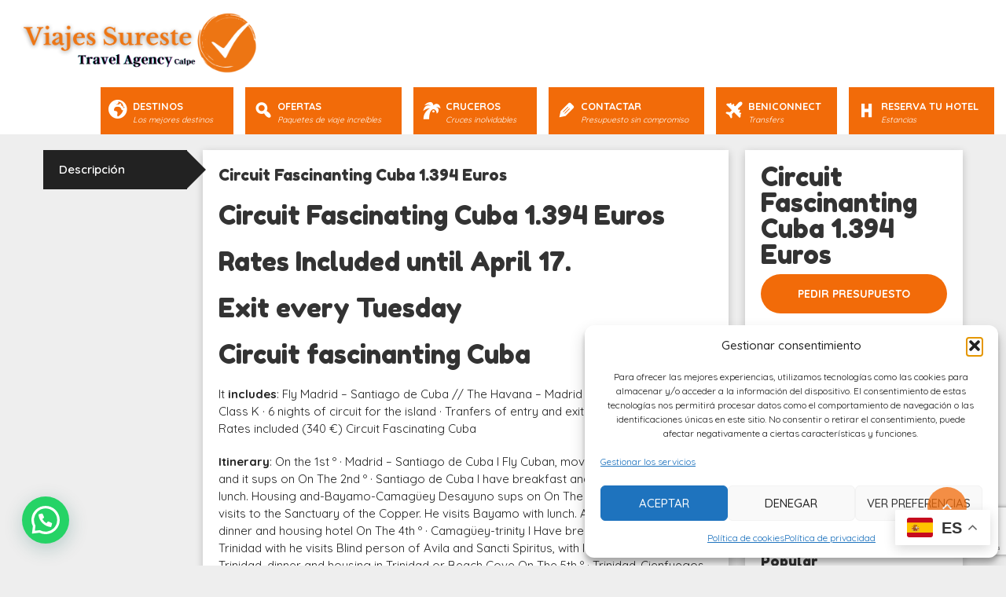

--- FILE ---
content_type: text/html; charset=UTF-8
request_url: https://www.viajesureste.com/tour/circuit-fascinanting-cuba/
body_size: 27184
content:
<!DOCTYPE html>
<!--[if lt IE 9]><script src="https://www.viajesureste.com/wp-content/themes/BookYourTravel/js/html5shiv.js"></script><![endif]-->
<html lang="es">
<head>
<meta charset="UTF-8">
<meta name="viewport" content="width=device-width, initial-scale=1">
<meta name='robots' content='index, follow, max-image-preview:large, max-snippet:-1, max-video-preview:-1' />

	<!-- This site is optimized with the Yoast SEO plugin v26.5 - https://yoast.com/wordpress/plugins/seo/ -->
	<title>Circuit Fascinanting Cuba 1.394 Euros air Rates Included</title>
	<meta name="description" content="Circuit Fascinanting Cuba 1.394 Euros Rates Included until April 17. Exit every Tuesday Fly Madrid - Santiago, Tranfers , Insurance, air Rates included" />
	<link rel="canonical" href="https://www.viajesureste.com/tour/circuit-fascinanting-cuba/" />
	<meta property="og:locale" content="es_ES" />
	<meta property="og:type" content="article" />
	<meta property="og:title" content="Circuit Fascinanting Cuba 1.394 Euros air Rates Included" />
	<meta property="og:description" content="Circuit Fascinanting Cuba 1.394 Euros Rates Included until April 17. Exit every Tuesday Fly Madrid - Santiago, Tranfers , Insurance, air Rates included" />
	<meta property="og:url" content="https://www.viajesureste.com/tour/circuit-fascinanting-cuba/" />
	<meta property="og:site_name" content="Viajes Sureste - Travel Agency - Agencia de Viajes" />
	<meta property="article:publisher" content="https://www.facebook.com/viajesureste/" />
	<meta name="twitter:card" content="summary_large_image" />
	<meta name="twitter:label1" content="Tiempo de lectura" />
	<meta name="twitter:data1" content="1 minuto" />
	<script type="application/ld+json" class="yoast-schema-graph">{"@context":"https://schema.org","@graph":[{"@type":"WebPage","@id":"https://www.viajesureste.com/tour/circuit-fascinanting-cuba/","url":"https://www.viajesureste.com/tour/circuit-fascinanting-cuba/","name":"Circuit Fascinanting Cuba 1.394 Euros air Rates Included","isPartOf":{"@id":"https://www.viajesureste.com/#website"},"datePublished":"2018-02-22T12:10:38+00:00","description":"Circuit Fascinanting Cuba 1.394 Euros Rates Included until April 17. Exit every Tuesday Fly Madrid - Santiago, Tranfers , Insurance, air Rates included","breadcrumb":{"@id":"https://www.viajesureste.com/tour/circuit-fascinanting-cuba/#breadcrumb"},"inLanguage":"es","potentialAction":[{"@type":"ReadAction","target":["https://www.viajesureste.com/tour/circuit-fascinanting-cuba/"]}]},{"@type":"BreadcrumbList","@id":"https://www.viajesureste.com/tour/circuit-fascinanting-cuba/#breadcrumb","itemListElement":[{"@type":"ListItem","position":1,"name":"Portada","item":"https://www.viajesureste.com/"},{"@type":"ListItem","position":2,"name":"Circuit Fascinanting Cuba 1.394 Euros"}]},{"@type":"WebSite","@id":"https://www.viajesureste.com/#website","url":"https://www.viajesureste.com/","name":"Viajes Sureste - Travel Agency - Agencia de Viajes | Calpe","description":"Viajes Sureste - Travel Agency - Agencia de Viajes Calpe Alicante Spain","publisher":{"@id":"https://www.viajesureste.com/#organization"},"potentialAction":[{"@type":"SearchAction","target":{"@type":"EntryPoint","urlTemplate":"https://www.viajesureste.com/?s={search_term_string}"},"query-input":{"@type":"PropertyValueSpecification","valueRequired":true,"valueName":"search_term_string"}}],"inLanguage":"es"},{"@type":"Organization","@id":"https://www.viajesureste.com/#organization","name":"Viajes Sureste Calpe","url":"https://www.viajesureste.com/","logo":{"@type":"ImageObject","inLanguage":"es","@id":"https://www.viajesureste.com/#/schema/logo/image/","url":"https://www.viajesureste.com/wp-content/uploads/2014/12/logo_nuevo_viajes_sureste_con_fondo.png","contentUrl":"https://www.viajesureste.com/wp-content/uploads/2014/12/logo_nuevo_viajes_sureste_con_fondo.png","width":760,"height":147,"caption":"Viajes Sureste Calpe"},"image":{"@id":"https://www.viajesureste.com/#/schema/logo/image/"},"sameAs":["https://www.facebook.com/viajesureste/","https://www.instagram.com/viajesureste_calpe/"]}]}</script>
	<!-- / Yoast SEO plugin. -->


<link rel='dns-prefetch' href='//maps.google.com' />
<link rel='dns-prefetch' href='//fonts.googleapis.com' />
<link rel="alternate" type="application/rss+xml" title="Viajes Sureste - Travel Agency - Agencia de Viajes &raquo; Feed" href="https://www.viajesureste.com/feed/" />
<link rel="alternate" title="oEmbed (JSON)" type="application/json+oembed" href="https://www.viajesureste.com/wp-json/oembed/1.0/embed?url=https%3A%2F%2Fwww.viajesureste.com%2Ftour%2Fcircuit-fascinanting-cuba%2F" />
<link rel="alternate" title="oEmbed (XML)" type="text/xml+oembed" href="https://www.viajesureste.com/wp-json/oembed/1.0/embed?url=https%3A%2F%2Fwww.viajesureste.com%2Ftour%2Fcircuit-fascinanting-cuba%2F&#038;format=xml" />
<style id='wp-img-auto-sizes-contain-inline-css' type='text/css'>
img:is([sizes=auto i],[sizes^="auto," i]){contain-intrinsic-size:3000px 1500px}
/*# sourceURL=wp-img-auto-sizes-contain-inline-css */
</style>
<style id='wp-emoji-styles-inline-css' type='text/css'>

	img.wp-smiley, img.emoji {
		display: inline !important;
		border: none !important;
		box-shadow: none !important;
		height: 1em !important;
		width: 1em !important;
		margin: 0 0.07em !important;
		vertical-align: -0.1em !important;
		background: none !important;
		padding: 0 !important;
	}
/*# sourceURL=wp-emoji-styles-inline-css */
</style>
<style id='wp-block-library-inline-css' type='text/css'>
:root{--wp-block-synced-color:#7a00df;--wp-block-synced-color--rgb:122,0,223;--wp-bound-block-color:var(--wp-block-synced-color);--wp-editor-canvas-background:#ddd;--wp-admin-theme-color:#007cba;--wp-admin-theme-color--rgb:0,124,186;--wp-admin-theme-color-darker-10:#006ba1;--wp-admin-theme-color-darker-10--rgb:0,107,160.5;--wp-admin-theme-color-darker-20:#005a87;--wp-admin-theme-color-darker-20--rgb:0,90,135;--wp-admin-border-width-focus:2px}@media (min-resolution:192dpi){:root{--wp-admin-border-width-focus:1.5px}}.wp-element-button{cursor:pointer}:root .has-very-light-gray-background-color{background-color:#eee}:root .has-very-dark-gray-background-color{background-color:#313131}:root .has-very-light-gray-color{color:#eee}:root .has-very-dark-gray-color{color:#313131}:root .has-vivid-green-cyan-to-vivid-cyan-blue-gradient-background{background:linear-gradient(135deg,#00d084,#0693e3)}:root .has-purple-crush-gradient-background{background:linear-gradient(135deg,#34e2e4,#4721fb 50%,#ab1dfe)}:root .has-hazy-dawn-gradient-background{background:linear-gradient(135deg,#faaca8,#dad0ec)}:root .has-subdued-olive-gradient-background{background:linear-gradient(135deg,#fafae1,#67a671)}:root .has-atomic-cream-gradient-background{background:linear-gradient(135deg,#fdd79a,#004a59)}:root .has-nightshade-gradient-background{background:linear-gradient(135deg,#330968,#31cdcf)}:root .has-midnight-gradient-background{background:linear-gradient(135deg,#020381,#2874fc)}:root{--wp--preset--font-size--normal:16px;--wp--preset--font-size--huge:42px}.has-regular-font-size{font-size:1em}.has-larger-font-size{font-size:2.625em}.has-normal-font-size{font-size:var(--wp--preset--font-size--normal)}.has-huge-font-size{font-size:var(--wp--preset--font-size--huge)}.has-text-align-center{text-align:center}.has-text-align-left{text-align:left}.has-text-align-right{text-align:right}.has-fit-text{white-space:nowrap!important}#end-resizable-editor-section{display:none}.aligncenter{clear:both}.items-justified-left{justify-content:flex-start}.items-justified-center{justify-content:center}.items-justified-right{justify-content:flex-end}.items-justified-space-between{justify-content:space-between}.screen-reader-text{border:0;clip-path:inset(50%);height:1px;margin:-1px;overflow:hidden;padding:0;position:absolute;width:1px;word-wrap:normal!important}.screen-reader-text:focus{background-color:#ddd;clip-path:none;color:#444;display:block;font-size:1em;height:auto;left:5px;line-height:normal;padding:15px 23px 14px;text-decoration:none;top:5px;width:auto;z-index:100000}html :where(.has-border-color){border-style:solid}html :where([style*=border-top-color]){border-top-style:solid}html :where([style*=border-right-color]){border-right-style:solid}html :where([style*=border-bottom-color]){border-bottom-style:solid}html :where([style*=border-left-color]){border-left-style:solid}html :where([style*=border-width]){border-style:solid}html :where([style*=border-top-width]){border-top-style:solid}html :where([style*=border-right-width]){border-right-style:solid}html :where([style*=border-bottom-width]){border-bottom-style:solid}html :where([style*=border-left-width]){border-left-style:solid}html :where(img[class*=wp-image-]){height:auto;max-width:100%}:where(figure){margin:0 0 1em}html :where(.is-position-sticky){--wp-admin--admin-bar--position-offset:var(--wp-admin--admin-bar--height,0px)}@media screen and (max-width:600px){html :where(.is-position-sticky){--wp-admin--admin-bar--position-offset:0px}}

/*# sourceURL=wp-block-library-inline-css */
</style><link rel='stylesheet' id='wc-blocks-style-css' href='https://www.viajesureste.com/wp-content/plugins/woocommerce/assets/client/blocks/wc-blocks.css?ver=wc-10.4.3' type='text/css' media='all' />
<style id='global-styles-inline-css' type='text/css'>
:root{--wp--preset--aspect-ratio--square: 1;--wp--preset--aspect-ratio--4-3: 4/3;--wp--preset--aspect-ratio--3-4: 3/4;--wp--preset--aspect-ratio--3-2: 3/2;--wp--preset--aspect-ratio--2-3: 2/3;--wp--preset--aspect-ratio--16-9: 16/9;--wp--preset--aspect-ratio--9-16: 9/16;--wp--preset--color--black: #000000;--wp--preset--color--cyan-bluish-gray: #abb8c3;--wp--preset--color--white: #ffffff;--wp--preset--color--pale-pink: #f78da7;--wp--preset--color--vivid-red: #cf2e2e;--wp--preset--color--luminous-vivid-orange: #ff6900;--wp--preset--color--luminous-vivid-amber: #fcb900;--wp--preset--color--light-green-cyan: #7bdcb5;--wp--preset--color--vivid-green-cyan: #00d084;--wp--preset--color--pale-cyan-blue: #8ed1fc;--wp--preset--color--vivid-cyan-blue: #0693e3;--wp--preset--color--vivid-purple: #9b51e0;--wp--preset--gradient--vivid-cyan-blue-to-vivid-purple: linear-gradient(135deg,rgb(6,147,227) 0%,rgb(155,81,224) 100%);--wp--preset--gradient--light-green-cyan-to-vivid-green-cyan: linear-gradient(135deg,rgb(122,220,180) 0%,rgb(0,208,130) 100%);--wp--preset--gradient--luminous-vivid-amber-to-luminous-vivid-orange: linear-gradient(135deg,rgb(252,185,0) 0%,rgb(255,105,0) 100%);--wp--preset--gradient--luminous-vivid-orange-to-vivid-red: linear-gradient(135deg,rgb(255,105,0) 0%,rgb(207,46,46) 100%);--wp--preset--gradient--very-light-gray-to-cyan-bluish-gray: linear-gradient(135deg,rgb(238,238,238) 0%,rgb(169,184,195) 100%);--wp--preset--gradient--cool-to-warm-spectrum: linear-gradient(135deg,rgb(74,234,220) 0%,rgb(151,120,209) 20%,rgb(207,42,186) 40%,rgb(238,44,130) 60%,rgb(251,105,98) 80%,rgb(254,248,76) 100%);--wp--preset--gradient--blush-light-purple: linear-gradient(135deg,rgb(255,206,236) 0%,rgb(152,150,240) 100%);--wp--preset--gradient--blush-bordeaux: linear-gradient(135deg,rgb(254,205,165) 0%,rgb(254,45,45) 50%,rgb(107,0,62) 100%);--wp--preset--gradient--luminous-dusk: linear-gradient(135deg,rgb(255,203,112) 0%,rgb(199,81,192) 50%,rgb(65,88,208) 100%);--wp--preset--gradient--pale-ocean: linear-gradient(135deg,rgb(255,245,203) 0%,rgb(182,227,212) 50%,rgb(51,167,181) 100%);--wp--preset--gradient--electric-grass: linear-gradient(135deg,rgb(202,248,128) 0%,rgb(113,206,126) 100%);--wp--preset--gradient--midnight: linear-gradient(135deg,rgb(2,3,129) 0%,rgb(40,116,252) 100%);--wp--preset--font-size--small: 13px;--wp--preset--font-size--medium: 20px;--wp--preset--font-size--large: 36px;--wp--preset--font-size--x-large: 42px;--wp--preset--spacing--20: 0.44rem;--wp--preset--spacing--30: 0.67rem;--wp--preset--spacing--40: 1rem;--wp--preset--spacing--50: 1.5rem;--wp--preset--spacing--60: 2.25rem;--wp--preset--spacing--70: 3.38rem;--wp--preset--spacing--80: 5.06rem;--wp--preset--shadow--natural: 6px 6px 9px rgba(0, 0, 0, 0.2);--wp--preset--shadow--deep: 12px 12px 50px rgba(0, 0, 0, 0.4);--wp--preset--shadow--sharp: 6px 6px 0px rgba(0, 0, 0, 0.2);--wp--preset--shadow--outlined: 6px 6px 0px -3px rgb(255, 255, 255), 6px 6px rgb(0, 0, 0);--wp--preset--shadow--crisp: 6px 6px 0px rgb(0, 0, 0);}:where(.is-layout-flex){gap: 0.5em;}:where(.is-layout-grid){gap: 0.5em;}body .is-layout-flex{display: flex;}.is-layout-flex{flex-wrap: wrap;align-items: center;}.is-layout-flex > :is(*, div){margin: 0;}body .is-layout-grid{display: grid;}.is-layout-grid > :is(*, div){margin: 0;}:where(.wp-block-columns.is-layout-flex){gap: 2em;}:where(.wp-block-columns.is-layout-grid){gap: 2em;}:where(.wp-block-post-template.is-layout-flex){gap: 1.25em;}:where(.wp-block-post-template.is-layout-grid){gap: 1.25em;}.has-black-color{color: var(--wp--preset--color--black) !important;}.has-cyan-bluish-gray-color{color: var(--wp--preset--color--cyan-bluish-gray) !important;}.has-white-color{color: var(--wp--preset--color--white) !important;}.has-pale-pink-color{color: var(--wp--preset--color--pale-pink) !important;}.has-vivid-red-color{color: var(--wp--preset--color--vivid-red) !important;}.has-luminous-vivid-orange-color{color: var(--wp--preset--color--luminous-vivid-orange) !important;}.has-luminous-vivid-amber-color{color: var(--wp--preset--color--luminous-vivid-amber) !important;}.has-light-green-cyan-color{color: var(--wp--preset--color--light-green-cyan) !important;}.has-vivid-green-cyan-color{color: var(--wp--preset--color--vivid-green-cyan) !important;}.has-pale-cyan-blue-color{color: var(--wp--preset--color--pale-cyan-blue) !important;}.has-vivid-cyan-blue-color{color: var(--wp--preset--color--vivid-cyan-blue) !important;}.has-vivid-purple-color{color: var(--wp--preset--color--vivid-purple) !important;}.has-black-background-color{background-color: var(--wp--preset--color--black) !important;}.has-cyan-bluish-gray-background-color{background-color: var(--wp--preset--color--cyan-bluish-gray) !important;}.has-white-background-color{background-color: var(--wp--preset--color--white) !important;}.has-pale-pink-background-color{background-color: var(--wp--preset--color--pale-pink) !important;}.has-vivid-red-background-color{background-color: var(--wp--preset--color--vivid-red) !important;}.has-luminous-vivid-orange-background-color{background-color: var(--wp--preset--color--luminous-vivid-orange) !important;}.has-luminous-vivid-amber-background-color{background-color: var(--wp--preset--color--luminous-vivid-amber) !important;}.has-light-green-cyan-background-color{background-color: var(--wp--preset--color--light-green-cyan) !important;}.has-vivid-green-cyan-background-color{background-color: var(--wp--preset--color--vivid-green-cyan) !important;}.has-pale-cyan-blue-background-color{background-color: var(--wp--preset--color--pale-cyan-blue) !important;}.has-vivid-cyan-blue-background-color{background-color: var(--wp--preset--color--vivid-cyan-blue) !important;}.has-vivid-purple-background-color{background-color: var(--wp--preset--color--vivid-purple) !important;}.has-black-border-color{border-color: var(--wp--preset--color--black) !important;}.has-cyan-bluish-gray-border-color{border-color: var(--wp--preset--color--cyan-bluish-gray) !important;}.has-white-border-color{border-color: var(--wp--preset--color--white) !important;}.has-pale-pink-border-color{border-color: var(--wp--preset--color--pale-pink) !important;}.has-vivid-red-border-color{border-color: var(--wp--preset--color--vivid-red) !important;}.has-luminous-vivid-orange-border-color{border-color: var(--wp--preset--color--luminous-vivid-orange) !important;}.has-luminous-vivid-amber-border-color{border-color: var(--wp--preset--color--luminous-vivid-amber) !important;}.has-light-green-cyan-border-color{border-color: var(--wp--preset--color--light-green-cyan) !important;}.has-vivid-green-cyan-border-color{border-color: var(--wp--preset--color--vivid-green-cyan) !important;}.has-pale-cyan-blue-border-color{border-color: var(--wp--preset--color--pale-cyan-blue) !important;}.has-vivid-cyan-blue-border-color{border-color: var(--wp--preset--color--vivid-cyan-blue) !important;}.has-vivid-purple-border-color{border-color: var(--wp--preset--color--vivid-purple) !important;}.has-vivid-cyan-blue-to-vivid-purple-gradient-background{background: var(--wp--preset--gradient--vivid-cyan-blue-to-vivid-purple) !important;}.has-light-green-cyan-to-vivid-green-cyan-gradient-background{background: var(--wp--preset--gradient--light-green-cyan-to-vivid-green-cyan) !important;}.has-luminous-vivid-amber-to-luminous-vivid-orange-gradient-background{background: var(--wp--preset--gradient--luminous-vivid-amber-to-luminous-vivid-orange) !important;}.has-luminous-vivid-orange-to-vivid-red-gradient-background{background: var(--wp--preset--gradient--luminous-vivid-orange-to-vivid-red) !important;}.has-very-light-gray-to-cyan-bluish-gray-gradient-background{background: var(--wp--preset--gradient--very-light-gray-to-cyan-bluish-gray) !important;}.has-cool-to-warm-spectrum-gradient-background{background: var(--wp--preset--gradient--cool-to-warm-spectrum) !important;}.has-blush-light-purple-gradient-background{background: var(--wp--preset--gradient--blush-light-purple) !important;}.has-blush-bordeaux-gradient-background{background: var(--wp--preset--gradient--blush-bordeaux) !important;}.has-luminous-dusk-gradient-background{background: var(--wp--preset--gradient--luminous-dusk) !important;}.has-pale-ocean-gradient-background{background: var(--wp--preset--gradient--pale-ocean) !important;}.has-electric-grass-gradient-background{background: var(--wp--preset--gradient--electric-grass) !important;}.has-midnight-gradient-background{background: var(--wp--preset--gradient--midnight) !important;}.has-small-font-size{font-size: var(--wp--preset--font-size--small) !important;}.has-medium-font-size{font-size: var(--wp--preset--font-size--medium) !important;}.has-large-font-size{font-size: var(--wp--preset--font-size--large) !important;}.has-x-large-font-size{font-size: var(--wp--preset--font-size--x-large) !important;}
/*# sourceURL=global-styles-inline-css */
</style>

<style id='classic-theme-styles-inline-css' type='text/css'>
/*! This file is auto-generated */
.wp-block-button__link{color:#fff;background-color:#32373c;border-radius:9999px;box-shadow:none;text-decoration:none;padding:calc(.667em + 2px) calc(1.333em + 2px);font-size:1.125em}.wp-block-file__button{background:#32373c;color:#fff;text-decoration:none}
/*# sourceURL=/wp-includes/css/classic-themes.min.css */
</style>
<link rel='stylesheet' id='contact-form-7-css' href='https://www.viajesureste.com/wp-content/plugins/contact-form-7/includes/css/styles.css?ver=6.1.4' type='text/css' media='all' />
<link rel='stylesheet' id='woocommerce-layout-css' href='https://www.viajesureste.com/wp-content/plugins/woocommerce/assets/css/woocommerce-layout.css?ver=10.4.3' type='text/css' media='all' />
<link rel='stylesheet' id='woocommerce-smallscreen-css' href='https://www.viajesureste.com/wp-content/plugins/woocommerce/assets/css/woocommerce-smallscreen.css?ver=10.4.3' type='text/css' media='only screen and (max-width: 768px)' />
<link rel='stylesheet' id='woocommerce-general-css' href='https://www.viajesureste.com/wp-content/plugins/woocommerce/assets/css/woocommerce.css?ver=10.4.3' type='text/css' media='all' />
<style id='woocommerce-inline-inline-css' type='text/css'>
.woocommerce form .form-row .required { visibility: visible; }
/*# sourceURL=woocommerce-inline-inline-css */
</style>
<link rel='stylesheet' id='cmplz-general-css' href='https://www.viajesureste.com/wp-content/plugins/complianz-gdpr/assets/css/cookieblocker.min.css?ver=1764753377' type='text/css' media='all' />
<link rel='stylesheet' id='megamenu-css' href='https://www.viajesureste.com/wp-content/uploads/maxmegamenu/style.css?ver=d7a572' type='text/css' media='all' />
<link rel='stylesheet' id='dashicons-css' href='https://www.viajesureste.com/wp-includes/css/dashicons.min.css?ver=6.9' type='text/css' media='all' />
<link rel='stylesheet' id='bookyourtravel-font-awesome-css' href='https://www.viajesureste.com/wp-content/themes/BookYourTravel/css/lib/font-awesome.min.css?ver=screen,print' type='text/css' media='all' />
<link rel='stylesheet' id='bookyourtravel-base-font-css-style-css' href='//fonts.googleapis.com/css?family=Quicksand%3A400%2C500%2C600%2C700&#038;subset=latin%2Ccyrillic%2Clatin-ext%2Cvietnamese%2Cgreek%2Cgreek-ext%2Ccyrillic-ext&#038;ver=6.9' type='text/css' media='all' />
<link rel='stylesheet' id='bookyourtravel-heading-font-css-style-css' href='//fonts.googleapis.com/css?family=Fredoka+One%3A400%2C500%2C600%2C700&#038;subset=latin%2Ccyrillic%2Clatin-ext%2Cvietnamese%2Cgreek%2Cgreek-ext%2Ccyrillic-ext&#038;ver=6.9' type='text/css' media='all' />
<link rel='stylesheet' id='bookyourtravel-font-icon-style-css' href='//fonts.googleapis.com/icon?family=Material+Icons&#038;ver=6.9' type='text/css' media='all' />
<link rel='stylesheet' id='bookyourtravel-style-main-css' href='https://www.viajesureste.com/wp-content/themes/BookYourTravel/css/style.css?ver=8.19.62' type='text/css' media='screen,print' />
<link rel='stylesheet' id='bookyourtravel-style-css' href='https://www.viajesureste.com/wp-content/themes/BookYourTravel/style.css?ver=6.9' type='text/css' media='all' />
<link rel='stylesheet' id='bookyourtravel-style-pp-css' href='https://www.viajesureste.com/wp-content/themes/BookYourTravel/css/lib/prettyPhoto.min.css?ver=8.19.62' type='text/css' media='screen' />
<link rel='stylesheet' id='bookyourtravel-lightSlider-style-css' href='https://www.viajesureste.com/wp-content/themes/BookYourTravel/includes/plugins/lightSlider/css/lightSlider.css?ver=6.9' type='text/css' media='all' />
<script type="text/javascript" src="https://www.viajesureste.com/wp-includes/js/jquery/jquery.min.js?ver=3.7.1" id="jquery-core-js"></script>
<script type="text/javascript" src="https://www.viajesureste.com/wp-includes/js/jquery/jquery-migrate.min.js?ver=3.4.1" id="jquery-migrate-js"></script>
<script type="text/javascript" src="https://www.viajesureste.com/wp-content/uploads/custom-css-js/block_js.js?ver=408" id="ccj-block_js-js"></script>
<script type="text/javascript" src="https://www.viajesureste.com/wp-content/plugins/woocommerce/assets/js/jquery-blockui/jquery.blockUI.min.js?ver=2.7.0-wc.10.4.3" id="wc-jquery-blockui-js" data-wp-strategy="defer"></script>
<script type="text/javascript" id="wc-add-to-cart-js-extra">
/* <![CDATA[ */
var wc_add_to_cart_params = {"ajax_url":"/wp-admin/admin-ajax.php","wc_ajax_url":"/?wc-ajax=%%endpoint%%","i18n_view_cart":"Ver carrito","cart_url":"https://www.viajesureste.com","is_cart":"","cart_redirect_after_add":"no"};
//# sourceURL=wc-add-to-cart-js-extra
/* ]]> */
</script>
<script type="text/javascript" src="https://www.viajesureste.com/wp-content/plugins/woocommerce/assets/js/frontend/add-to-cart.min.js?ver=10.4.3" id="wc-add-to-cart-js" data-wp-strategy="defer"></script>
<script type="text/javascript" src="https://www.viajesureste.com/wp-content/plugins/woocommerce/assets/js/js-cookie/js.cookie.min.js?ver=2.1.4-wc.10.4.3" id="wc-js-cookie-js" defer="defer" data-wp-strategy="defer"></script>
<script type="text/javascript" id="woocommerce-js-extra">
/* <![CDATA[ */
var woocommerce_params = {"ajax_url":"/wp-admin/admin-ajax.php","wc_ajax_url":"/?wc-ajax=%%endpoint%%","i18n_password_show":"Mostrar contrase\u00f1a","i18n_password_hide":"Ocultar contrase\u00f1a"};
//# sourceURL=woocommerce-js-extra
/* ]]> */
</script>
<script type="text/javascript" src="https://www.viajesureste.com/wp-content/plugins/woocommerce/assets/js/frontend/woocommerce.min.js?ver=10.4.3" id="woocommerce-js" defer="defer" data-wp-strategy="defer"></script>
<script type="text/javascript" src="https://www.viajesureste.com/wp-content/plugins/js_composer/assets/js/vendors/woocommerce-add-to-cart.js?ver=8.7.2" id="vc_woocommerce-add-to-cart-js-js"></script>
<script></script><link rel="https://api.w.org/" href="https://www.viajesureste.com/wp-json/" /><link rel="alternate" title="JSON" type="application/json" href="https://www.viajesureste.com/wp-json/wp/v2/tour/1978" /><link rel="EditURI" type="application/rsd+xml" title="RSD" href="https://www.viajesureste.com/xmlrpc.php?rsd" />
<meta name="generator" content="WordPress 6.9" />
<meta name="generator" content="WooCommerce 10.4.3" />
<link rel='shortlink' href='https://www.viajesureste.com/?p=1978' />
<!-- start Simple Custom CSS and JS -->
<script>
document.addEventListener("DOMContentLoaded", function() {
  // Traducción de labels
  const nameLabel = document.querySelector('label[for="contact_name"]');
  if (nameLabel) nameLabel.textContent = "Nombre completo";

  const emailLabel = document.querySelector('label[for="contact_email"]');
  if (emailLabel) emailLabel.textContent = "Correo electrónico";

  const messageLabel = document.querySelector('label[for="contact_message"]');
  if (messageLabel) messageLabel.textContent = "Tu mensaje";

  // Traducción del botón de envío
  const sendBtn = document.querySelector('#contact_submit');
  if (sendBtn) sendBtn.value = "Enviar mensaje";

  // Traducción del checkbox GDPR
  const gdprLabel = document.querySelector('label[for="agree_gdpr"]');
  if (gdprLabel) {
    gdprLabel.innerHTML = 'He leído la <a href="/politica-de-privacidad" target="_blank">política de privacidad</a> y acepto los <a href="/terminos-y-condiciones" target="_blank">términos y condiciones</a>.';
  }
});
</script>


<!-- end Simple Custom CSS and JS -->
<!-- start Simple Custom CSS and JS -->
<script type="text/javascript">
jQuery(document).ready(function($) {
  $("a.overlay-link").each(function() {
    let $article = $(this).closest("article");
    let $title = $article.find("h3, h2, .entry-title").first();
    if ($title.length) {
      $(this).attr("aria-label", $title.text().trim());
    }
  });
});

</script></script>
<!-- end Simple Custom CSS and JS -->
<!-- start Simple Custom CSS and JS -->
<script type="text/javascript">
jQuery(document).ready(function($){
  $('.mega-toggle-label[role="button"]').each(function(){
    if (!$(this).text().trim()) {
      $(this).attr('aria-label','Abrir menú');
    }
  });
  $('.joinchat__button[role="button"]').each(function(){
    if (!$(this).text().trim()) {
      $(this).attr('aria-label','Iniciar chat');
    }
  });
});
</script></script>
<!-- end Simple Custom CSS and JS -->
<!-- start Simple Custom CSS and JS -->
<script>
document.addEventListener("DOMContentLoaded", function() {
  document.querySelectorAll(".gradient-button.edit-entity").forEach(function(btn) {
    btn.textContent = "MÁS INFO";
    btn.setAttribute("title", "Más info");
  });
});
</script>


<!-- end Simple Custom CSS and JS -->
<!-- start Simple Custom CSS and JS -->
<script type="text/javascript">
document.addEventListener("DOMContentLoaded", function() {
  document.querySelector(".columna-islas-exoticas").addEventListener("click", function() {
    window.location.href = "https://www.viajesureste.com/islas-exoticas/";
  });
});

</script>
<!-- end Simple Custom CSS and JS -->
<!-- start Simple Custom CSS and JS -->
<script type="text/javascript">
document.addEventListener("DOMContentLoaded", function() {
  document.querySelector(".columna-oceania").addEventListener("click", function() {
    window.location.href = "https://www.viajesureste.com/oceania/";
  });
});

</script>
<!-- end Simple Custom CSS and JS -->
<!-- start Simple Custom CSS and JS -->
<script type="text/javascript">
document.addEventListener("DOMContentLoaded", function() {
  document.querySelector(".columna-europa").addEventListener("click", function() {
    window.location.href = "https://www.viajesureste.com/europa/";
  });
});

</script>
<!-- end Simple Custom CSS and JS -->
<!-- start Simple Custom CSS and JS -->
<script type="text/javascript">
document.addEventListener("DOMContentLoaded", function() {
  document.querySelector(".columna-asia").addEventListener("click", function() {
    window.location.href = "https://www.viajesureste.com/asia/";
  });
});

</script>
<!-- end Simple Custom CSS and JS -->
<!-- start Simple Custom CSS and JS -->
<script type="text/javascript">
document.addEventListener("DOMContentLoaded", function() {
  document.querySelector(".columna-america").addEventListener("click", function() {
    window.location.href = "https://www.viajesureste.com/america/";
  });
});

</script>
<!-- end Simple Custom CSS and JS -->
<!-- start Simple Custom CSS and JS -->
<script type="text/javascript">
document.addEventListener("DOMContentLoaded", function() {
  document.querySelector(".columna-africa").addEventListener("click", function() {
    window.location.href = "https://www.viajesureste.com/africa/";
  });
});


</script>
<!-- end Simple Custom CSS and JS -->
			<style>.cmplz-hidden {
					display: none !important;
				}</style>	<noscript><style>.woocommerce-product-gallery{ opacity: 1 !important; }</style></noscript>
	<style id="bookyourtravel-customizer-css">.single .inner-nav li { background:#eeeeee; }
.single .inner-nav li:hover, .single .inner-nav li.active, .single .inner-nav li.active:hover, .single .inner-nav li.current-menu-item, .single .inner-nav li.current-menu-item:hover { background:#222222; }
.single .inner-nav li.active a:after, .single .inner-nav li.current-menu-item a:after { border-left-color:#222222; }
.single .main .inner-nav li:not(.active):not(:hover) a { color:#333333 !important; }
.ui-datepicker .ui-datepicker-unselectable,.f-item .unavailable span,.ui-datepicker-multi td,.ui-datepicker .ui-datepicker-unselectable,.ui-datepicker-calendar tbody .ui-datepicker-unselectable.ui-state-disabled .ui-state-default  { background:#eeeeee; }
.ui-datepicker td span, .ui-datepicker td a,.ui-datepicker .ui-datepicker-unselectable,.ui-datepicker-calendar tbody .ui-datepicker-unselectable.ui-state-disabled .ui-state-default   { color:#666666; }
.ui-datepicker .dp-highlight a.ui-state-default,.f-item .available span,.ui-datepicker .dp-highlight.dp-highlight-start-date:after,.ui-datepicker .dp-highlight.dp-highlight-end-date:after { background-color:#ffffff; }
.ui-datepicker .dp-highlight a.ui-state-default,.ui-datepicker .dp-highlight-end-date span.ui-state-default { color:#222222; }
.ui-datepicker .dp-highlight a.ui-state-hover, .ui-datepicker .dp-highlight-selected span,.f-item .selected span,.ui-datepicker .dp-highlight.dp-highlight-selected.dp-highlight-start-date:after,.ui-datepicker .dp-highlight.dp-highlight-selected.dp-highlight-end-date:after,.ui-datepicker td:not(.ui-datepicker-unselectable) a.ui-state-hover { background-color:#e91e63 !important; }
.location_item .ribbon { background-color:#baaca3; }
.location_item .ribbon:before { border-right-color:#baaca3; }
.location_item .ribbon:after { border-top-color:#baaca3; }
.location_item.full-width .ribbon:before { border-left-color:#baaca3; }
.location_item .ribbon:focus,.location_item .ribbon:hover { background-color:#e91e63; }
.location_item .ribbon:focus:before,.location_item .ribbon:focus:after,.location_item .ribbon:hover:before,.location_item .ribbon:hover:after { border-color:#e91e63; }
aside .widget { color:#222222 !important; }
aside .widget h4, aside .widget h2, aside .widget h5,.sort-by h3 { color:#333333; }
.main aside .widget, .deals > .row > article > div,.destinations > .row > article > div,.offers > .row > article > div, .single-card,.testimonials,.home-footer-sidebar .widget > div,.hero-sidebar .byt-widget-search-inner { box-shadow:0 3px 10px rgba(0, 0, 0, 0.2);-webkit-box-shadow:0 3px 10px rgba(0, 0, 0, 0.2);-moz-box-shadow:0 3px 10px rgba(0, 0, 0, 0.2);; }
.above-footer-sidebar { background-color:#eeeeee; }
.above-footer-sidebar .widget > div { background-color:#eeeeee; }
a, .tab-content h4, .home-footer-sidebar .widget > div h4, .tab-content .room-types .meta h3, .error-type h1,aside .widget h5,.ico:before,blockquote:before,.req,.woocommerce form .form-row .required,p.number:before,.tab-content .destinations > .row > article.full-width > div .details .ribbon .half > a:before { color:#f26b09; }
a:hover, h1 a:hover, h2 a:hover, h3 a:hover, h4 a:hover, h5 a:hover, h6 a:hover,.breadcrumbs a:hover,a:focus, h1 a:focus, h2 a:focus, h3 a:focus, h4 a:focus, h5 a:focus, h6 a:focus,.breadcrumbs a:focus { color:#ff9d64; }
.view-type .active,.chart dd span, .infoBox, .ui-slider-horizontal .ui-slider-handle, .pager .current, .pager a:hover,.testimonials,.image-overlay:before { background:#f26b09; }
.infoBox:after { border-top-color:#f26b09; }
.page-spinner > div:after,.tab-content .spinner > div:after { border-color:#f26b09; }
.promo-ribbon span { background:#f26b09; }
.social li a { background-color:#f26b09; }
.social li a:hover, social li a:focus { background-color:#222222 !important; }
.main { background-color:#eeeeee; }
.static-content,.tab-content > article,.sort-by,.pager > span,.map-wrap,.comment,.error-type,.woocommerce ul.products li.product, .woocommerce-page ul.products li.product,.woocommerce div.product div.summary,.woocommerce div.product .woocommerce-tabs .panel,.woocommerce-error, .woocommerce-info, .woocommerce-message { box-shadow:0 3px 10px rgba(0, 0, 0, 0.2);-webkit-box-shadow:0 3px 10px rgba(0, 0, 0, 0.2);-moz-box-shadow:0 3px 10px rgba(0, 0, 0, 0.2);; }
input[type="search"], input[type="email"], input[type="text"], input[type="number"], input[type="password"], input[type="tel"], input[type="url"], input[type="date"], textarea, select,div.selector span { color:#616161 !important; }
input::placeholder { color:#9e9e9e !important; }
input::-moz-placeholder { color:#9e9e9e !important; }
input::-webkit-input-placeholder { color:#9e9e9e !important; }
textarea::placeholder { color:#9e9e9e !important; }
textarea::-moz-placeholder { color:#9e9e9e !important; }
textarea::-webkit-input-placeholder { color:#9e9e9e !important; }
input[type="search"], input[type="email"], input[type="text"], input[type="number"], input[type="password"], input[type="tel"], input[type="url"], input[type="date"], textarea, select,.select2-container--default .select2-selection--single,div.selector,div.selector span { border-radius:0px !important;-moz-border-radius: 0px !important;-webkit-border-radius: 0px !important; }
input[type="search"],input[type="email"],input[type="text"],input[type="number"],input[type="password"],input[type="tel"],input[type="url"],input[type="date"], select,div.selector,div.selector span,div.selector select,.select2-container .select2-selection--single,.select2-container--default .select2-selection--single .select2-selection__arrow,.select2-container--default .select2-selection--single .select2-selection__rendered { height:38px !important; }
.wc-block-components-button:not(.is-link),.gradient-button, input[type="reset"], input[type="submit"],.scroll-to-top,.button,.woocommerce #respond input#submit, .woocommerce a.button, .woocommerce button.button, .woocommerce input.button,.woocommerce #respond input#submit.alt, .woocommerce a.button.alt, .woocommerce button.button.alt, .woocommerce input.button.alt { background-color:#f26b09; }
.wc-block-components-button:not(.is-link):focus,.wc-block-components-button:not(.is-link):hover,.gradient-button:hover,.gradient-button:focus,.widget .gradient-button:hover,.widget .gradient-button:focus, input[type="reset"]:hover, input[type="reset"]:focus, input[type="submit"]:hover,input[type="submit"]:focus,.scroll-to-top:hover,.scroll-to-top:focus,.button:hover,.button:focus,.woocommerce #respond input#submit:hover, .woocommerce a.button:hover, .woocommerce button.button:hover, .woocommerce input.button:hover,.woocommerce #respond input#submit:focus, .woocommerce a.button:focus, .woocommerce button.button:focus, .woocommerce input.button:focus,.woocommerce #respond input#submit.alt:hover, .woocommerce a.button.alt:hover, .woocommerce button.button.alt:hover, .woocommerce input.button.alt:hover,.woocommerce #respond input#submit.alt:focus, .woocommerce a.button.alt:focus, .woocommerce button.button.alt:focus, .woocommerce input.button.alt:focus { background-color:#222222; }
.wc-block-components-button:not(.is-link),.gradient-button,.widget .gradient-button, input[type="reset"], input[type="submit"],.scroll-to-top,.button,.woocommerce #respond input#submit, .woocommerce a.button, .woocommerce button.button, .woocommerce input.button,.woocommerce #respond input#submit.alt, .woocommerce a.button.alt, .woocommerce button.button.alt, .woocommerce input.button.alt { color:#ffffff !important; }
.wc-block-components-button:not(.is-link),.scroll-to-top,.pager a,.pager > span, .gradient-button, input[type="reset"], input[type="submit"],.button,.woocommerce #respond input#submit, .woocommerce a.button, .woocommerce button.button, .woocommerce input.button,.woocommerce #respond input#submit.alt, .woocommerce a.button.alt, .woocommerce button.button.alt, .woocommerce input.button.alt { border-radius:50px;-moz-border-radius: 50px;-webkit-border-radius: 50px; }
.wc-block-components-button:not(.is-link),.gradient-button, input[type="reset"], input[type="submit"],.button,.woocommerce #respond input#submit, .woocommerce a.button, .woocommerce button.button, .woocommerce input.button,.woocommerce #respond input#submit.alt, .woocommerce a.button.alt, .woocommerce button.button.alt, .woocommerce input.button.alt,#add_payment_method table.cart td.actions .coupon .input-text, .woocommerce-cart table.cart td.actions .coupon .input-text, .woocommerce-checkout table.cart td.actions .coupon .input-text { padding-left:15px !important; }
.wc-block-components-button:not(.is-link),.gradient-button, input[type="reset"], input[type="submit"],.button,.woocommerce #respond input#submit, .woocommerce a.button, .woocommerce button.button, .woocommerce input.button,.woocommerce #respond input#submit.alt, .woocommerce a.button.alt, .woocommerce button.button.alt, .woocommerce input.button.alt,#add_payment_method table.cart td.actions .coupon .input-text, .woocommerce-cart table.cart td.actions .coupon .input-text, .woocommerce-checkout table.cart td.actions .coupon .input-text { padding-right:15px !important; }
.wc-block-components-button:not(.is-link),.gradient-button, input[type="reset"], input[type="submit"],.button,.woocommerce #respond input#submit, .woocommerce a.button, .woocommerce button.button, .woocommerce input.button,.woocommerce #respond input#submit.alt, .woocommerce a.button.alt, .woocommerce button.button.alt, .woocommerce input.button.alt,#add_payment_method table.cart td.actions .coupon .input-text, .woocommerce-cart table.cart td.actions .coupon .input-text, .woocommerce-checkout table.cart td.actions .coupon .input-text { padding-top:11px !important; }
.wc-block-components-button:not(.is-link),.gradient-button, input[type="reset"], input[type="submit"],.button,.woocommerce #respond input#submit, .woocommerce a.button, .woocommerce button.button, .woocommerce input.button,.woocommerce #respond input#submit.alt, .woocommerce a.button.alt, .woocommerce button.button.alt, .woocommerce input.button.alt,#add_payment_method table.cart td.actions .coupon .input-text, .woocommerce-cart table.cart td.actions .coupon .input-text, .woocommerce-checkout table.cart td.actions .coupon .input-text { padding-bottom:11px !important; }
body,#ui-datepicker-div, #ui-datepicker-div *, .tab-content h4,.infoBox > div { font-family:'Quicksand', sans-serif; }
body { font-size:15px; }
body { font-weight:400; }
body,.tab-content .destinations > .row > article.full-width > div .details .ribbon .small,.wc-block-components-product-name,.ui-datepicker th { color:#222222; }
h1,h2,h3,h4,h5,h6,.price em { font-family:'Fredoka One', sans-serif; }
h1,h2,h3,h4,h5,h6,.price em { font-weight:400; }
h1,h2,h3,h4,h5,h6,.price em { color:#333333; }
h1,.main .widget-area .s-title h2 { font-size:33px; }
.logo img { height:80px !important; }
.header,.woocommerce-page .header { margin-bottom:20px; }
.header { background-color:#ffffff; }
.header .contact:before { background-color:#ffc107; }
.header .ribbon { background-color:#e91e63 !important; }
.header .ribbon:before { border-top-color:#e91e63; }
.header .ribbon:after { border-right-color:#e91e63; }
.footer { background-color:#222222; }
.footer .widget h6, .footer .widget h5, .footer .widget h4, .footer .widget h3 { color:#ffffff; }
.footer .widget div, .footer .widget p { color:#ffffff; }
.footer .widget a { color:#ffffff; }
.footer .widget a:hover { color:#f26b09; }
.footer div.full-width nav li a:hover, .footer div.full-width nav li a:focus { color:#ffffff !important; }
.footer .widget div em, .footer .widget p em { color:#f26b09; }
</style><script>
    window.currentUrl = "https:\/\/www.viajesureste.com\/tour\/circuit-fascinanting-cuba";
	window.themePath = "https:\/\/www.viajesureste.com\/wp-content\/themes\/BookYourTravel";
	window.datepickerDateFormat = "d MM yy";
	window.datepickerAltFormat = "yy-mm-dd";
	window.siteUrl = "https:\/\/www.viajesureste.com";
	window.wooCartPageUri = false;
	window.useWoocommerceForCheckout = 0;
	window.enableRtl = false;
	window.currencySymbol = "\u20ac";
	window.currencySymbolShowAfter = 1;
    window.priceDecimalPlaces = 2;
    window.currentLocale = "es_ES";
	window.gdprError = 'Agreeing with gdpr terms and conditions is required!';
</script>

	<script src='https://www.google.com/recaptcha/api.js'></script>
		<meta name="generator" content="Powered by WPBakery Page Builder - drag and drop page builder for WordPress."/>
<style type="text/css" id="custom-background-css">
body.custom-background { background-color: #eeeeee; }
</style>
	<meta name="generator" content="Powered by Slider Revolution 6.7.38 - responsive, Mobile-Friendly Slider Plugin for WordPress with comfortable drag and drop interface." />
<link rel="icon" href="https://www.viajesureste.com/wp-content/uploads/2023/09/cropped-Diseno-sin-titulo-9-32x32.png" sizes="32x32" />
<link rel="icon" href="https://www.viajesureste.com/wp-content/uploads/2023/09/cropped-Diseno-sin-titulo-9-192x192.png" sizes="192x192" />
<link rel="apple-touch-icon" href="https://www.viajesureste.com/wp-content/uploads/2023/09/cropped-Diseno-sin-titulo-9-180x180.png" />
<meta name="msapplication-TileImage" content="https://www.viajesureste.com/wp-content/uploads/2023/09/cropped-Diseno-sin-titulo-9-270x270.png" />
<script>function setREVStartSize(e){
			//window.requestAnimationFrame(function() {
				window.RSIW = window.RSIW===undefined ? window.innerWidth : window.RSIW;
				window.RSIH = window.RSIH===undefined ? window.innerHeight : window.RSIH;
				try {
					var pw = document.getElementById(e.c).parentNode.offsetWidth,
						newh;
					pw = pw===0 || isNaN(pw) || (e.l=="fullwidth" || e.layout=="fullwidth") ? window.RSIW : pw;
					e.tabw = e.tabw===undefined ? 0 : parseInt(e.tabw);
					e.thumbw = e.thumbw===undefined ? 0 : parseInt(e.thumbw);
					e.tabh = e.tabh===undefined ? 0 : parseInt(e.tabh);
					e.thumbh = e.thumbh===undefined ? 0 : parseInt(e.thumbh);
					e.tabhide = e.tabhide===undefined ? 0 : parseInt(e.tabhide);
					e.thumbhide = e.thumbhide===undefined ? 0 : parseInt(e.thumbhide);
					e.mh = e.mh===undefined || e.mh=="" || e.mh==="auto" ? 0 : parseInt(e.mh,0);
					if(e.layout==="fullscreen" || e.l==="fullscreen")
						newh = Math.max(e.mh,window.RSIH);
					else{
						e.gw = Array.isArray(e.gw) ? e.gw : [e.gw];
						for (var i in e.rl) if (e.gw[i]===undefined || e.gw[i]===0) e.gw[i] = e.gw[i-1];
						e.gh = e.el===undefined || e.el==="" || (Array.isArray(e.el) && e.el.length==0)? e.gh : e.el;
						e.gh = Array.isArray(e.gh) ? e.gh : [e.gh];
						for (var i in e.rl) if (e.gh[i]===undefined || e.gh[i]===0) e.gh[i] = e.gh[i-1];
											
						var nl = new Array(e.rl.length),
							ix = 0,
							sl;
						e.tabw = e.tabhide>=pw ? 0 : e.tabw;
						e.thumbw = e.thumbhide>=pw ? 0 : e.thumbw;
						e.tabh = e.tabhide>=pw ? 0 : e.tabh;
						e.thumbh = e.thumbhide>=pw ? 0 : e.thumbh;
						for (var i in e.rl) nl[i] = e.rl[i]<window.RSIW ? 0 : e.rl[i];
						sl = nl[0];
						for (var i in nl) if (sl>nl[i] && nl[i]>0) { sl = nl[i]; ix=i;}
						var m = pw>(e.gw[ix]+e.tabw+e.thumbw) ? 1 : (pw-(e.tabw+e.thumbw)) / (e.gw[ix]);
						newh =  (e.gh[ix] * m) + (e.tabh + e.thumbh);
					}
					var el = document.getElementById(e.c);
					if (el!==null && el) el.style.height = newh+"px";
					el = document.getElementById(e.c+"_wrapper");
					if (el!==null && el) {
						el.style.height = newh+"px";
						el.style.display = "block";
					}
				} catch(e){
					console.log("Failure at Presize of Slider:" + e)
				}
			//});
		  };</script>
		<style type="text/css" id="wp-custom-css">
			
				.header > .wrap {
    width: 100%;
    max-width: 100%;
}

.logo {
    padding-left: 15px;
}



p.titulo-footer{font-family:'Fredoka One';font-size:18px;line-height:23px;margin-bottom:20px !important;}
.footer .copy {float: none !important;color: #FFFFFF !important;text-align:center;}
/* demo purposes only */

#above-footer-sidebar {width:100%;max-width:100%;text-align:center;}
.above-footer-sidebar {padding:0;}
.above-footer-sidebar .widget {margin-bottom:0;}

.hero-sidebar .filter-type-tour-tag-checkboxes .checkbox-wrap:nth-of-type(3),
.hero-sidebar .filter-type-tour-tag-checkboxes .checkbox-wrap:nth-of-type(4)
,.hero-sidebar .filter-type-tour-tag-checkboxes .checkbox-wrap:nth-of-type(5) {display:none;}

@media only screen and (max-width: 767px) {
	.logo img {
		height: 60px !important;
	}
}		


.columna-africa, .columna-america, .columna-asia, .columna-europa, .columna-oceania, .columna-islas-exoticas {
  position: relative;
  cursor: pointer;
}









.whatsapp{
  --wa-size: 24px; /* mismo tamaño que el icono del teléfono */
  color: #f26b09;
  position: relative;
  display: inline-block;
  padding-left: calc(var(--wa-size) + 8px);
  line-height: 1.4;
  text-decoration: none;
}

.whatsapp::before{
  content: "";
  position: absolute;
  top: -5px;
  left: 0;
  width: var(--wa-size);
  height: var(--wa-size);
  background: no-repeat center/contain url("https://www.viajesureste.com/wp-content/uploads/2025/11/whatsapp-orange-512.png");
  transform: rotate(15deg);
}

		</style>
		<noscript><style> .wpb_animate_when_almost_visible { opacity: 1; }</style></noscript><style type="text/css">/** Mega Menu CSS: fs **/</style>
<link rel='stylesheet' id='joinchat-css' href='https://www.viajesureste.com/wp-content/plugins/creame-whatsapp-me/public/css/joinchat-btn.min.css?ver=6.0.8' type='text/css' media='all' />
<style id='joinchat-inline-css' type='text/css'>
.joinchat{--ch:142;--cs:70%;--cl:49%;--bw:1}
/*# sourceURL=joinchat-inline-css */
</style>
<link rel='stylesheet' id='rs-plugin-settings-css' href='//www.viajesureste.com/wp-content/plugins/revslider/sr6/assets/css/rs6.css?ver=6.7.38' type='text/css' media='all' />
<style id='rs-plugin-settings-inline-css' type='text/css'>
#rs-demo-id {}
/*# sourceURL=rs-plugin-settings-inline-css */
</style>
</head>
<body data-rsssl=1 data-cmplz=2 class="wp-singular tour-template-default single single-tour postid-1978 custom-background wp-custom-logo wp-theme-BookYourTravel theme-BookYourTravel woocommerce-no-js mega-menu-primary-menu  wide wpb-js-composer js-comp-ver-8.7.2 vc_responsive">


    <div class="page-spinner"><div></div></div>
<div class="page-wrap">
<!--header-->
<header class="header header6">
	<div class="wrap">
		<!--logo-->
<div class="logo">
	<a href="https://www.viajesureste.com/" title="Viajes Sureste - Travel Agency - Agencia de Viajes | Circuit Fascinanting Cuba 1.394 Euros air Rates Included"><img src="https://www.viajesureste.com/wp-content/uploads/2021/05/cropped-Viajes-Sureste-10.png" alt="Viajes Sureste - Travel Agency - Agencia de Viajes | Circuit Fascinanting Cuba 1.394 Euros air Rates Included" /></a>
</div>
<!--//logo-->
		<!--primary navigation-->
<div id="mega-menu-wrap-primary-menu" class="mega-menu-wrap"><div class="mega-menu-toggle"><div class="mega-toggle-blocks-left"></div><div class="mega-toggle-blocks-center"></div><div class="mega-toggle-blocks-right"><div class='mega-toggle-block mega-menu-toggle-block mega-toggle-block-1' id='mega-toggle-block-1' tabindex='0'><span class='mega-toggle-label' role='button' aria-expanded='false'><span class='mega-toggle-label-closed'></span><span class='mega-toggle-label-open'></span></span></div></div></div><ul id="mega-menu-primary-menu" class="mega-menu max-mega-menu mega-menu-horizontal mega-no-js" data-event="hover_intent" data-effect="fade_up" data-effect-speed="200" data-effect-mobile="slide" data-effect-speed-mobile="200" data-panel-width="body" data-mobile-force-width="body" data-second-click="go" data-document-click="collapse" data-vertical-behaviour="standard" data-breakpoint="1050" data-unbind="true" data-mobile-state="collapse_all" data-mobile-direction="vertical" data-hover-intent-timeout="300" data-hover-intent-interval="100"><li class="mega-menu-item mega-menu-item-type-post_type mega-menu-item-object-page mega-menu-item-has-children mega-menu-megamenu mega-menu-grid mega-align-bottom-left mega-menu-grid mega-has-icon mega-icon-left mega-has-description mega-menu-item-3919" id="mega-menu-item-3919"><a class="dashicons-admin-site-alt mega-menu-link" href="https://www.viajesureste.com/destinos/" aria-expanded="false" tabindex="0"><span class="mega-description-group"><span class="mega-menu-title">Destinos</span><span class="mega-menu-description">Los mejores destinos</span></span><span class="mega-indicator" aria-hidden="true"></span></a>
<ul class="mega-sub-menu" role='presentation'>
<li class="mega-menu-row" id="mega-menu-3919-0">
	<ul class="mega-sub-menu" style='--columns:12' role='presentation'>
<li class="mega-menu-column mega-menu-columns-2-of-12" style="--columns:12; --span:2" id="mega-menu-3919-0-0">
		<ul class="mega-sub-menu">
<li class="mega-menu-item mega-menu-item-type-widget widget_media_image mega-menu-item-media_image-2" id="mega-menu-item-media_image-2"><h4 class="mega-block-title">ÁFRICA</h4><a href="https://www.viajesureste.com/africa/"><img width="300" height="169" src="https://www.viajesureste.com/wp-content/uploads/2025/08/viajes-africa-300x169.jpg" class="image wp-image-3924  attachment-medium size-medium" alt="" style="max-width: 100%; height: auto;" decoding="async" fetchpriority="high" srcset="https://www.viajesureste.com/wp-content/uploads/2025/08/viajes-africa-300x169.jpg 300w, https://www.viajesureste.com/wp-content/uploads/2025/08/viajes-africa-1024x576.jpg 1024w, https://www.viajesureste.com/wp-content/uploads/2025/08/viajes-africa-768x432.jpg 768w, https://www.viajesureste.com/wp-content/uploads/2025/08/viajes-africa-1536x864.jpg 1536w, https://www.viajesureste.com/wp-content/uploads/2025/08/viajes-africa-600x338.jpg 600w, https://www.viajesureste.com/wp-content/uploads/2025/08/viajes-africa.jpg 1920w" sizes="(max-width: 300px) 100vw, 300px" /></a></li>		</ul>
</li><li class="mega-menu-column mega-menu-columns-2-of-12" style="--columns:12; --span:2" id="mega-menu-3919-0-1">
		<ul class="mega-sub-menu">
<li class="mega-menu-item mega-menu-item-type-widget widget_media_image mega-menu-item-media_image-3" id="mega-menu-item-media_image-3"><h4 class="mega-block-title">AMÉRICA</h4><a href="https://www.viajesureste.com/america/"><img width="300" height="169" src="https://www.viajesureste.com/wp-content/uploads/2025/08/viajes-america-300x169.jpg" class="image wp-image-3925  attachment-medium size-medium" alt="" style="max-width: 100%; height: auto;" decoding="async" srcset="https://www.viajesureste.com/wp-content/uploads/2025/08/viajes-america-300x169.jpg 300w, https://www.viajesureste.com/wp-content/uploads/2025/08/viajes-america-1024x576.jpg 1024w, https://www.viajesureste.com/wp-content/uploads/2025/08/viajes-america-768x432.jpg 768w, https://www.viajesureste.com/wp-content/uploads/2025/08/viajes-america-1536x864.jpg 1536w, https://www.viajesureste.com/wp-content/uploads/2025/08/viajes-america-600x338.jpg 600w, https://www.viajesureste.com/wp-content/uploads/2025/08/viajes-america.jpg 1920w" sizes="(max-width: 300px) 100vw, 300px" /></a></li>		</ul>
</li><li class="mega-menu-column mega-menu-columns-2-of-12" style="--columns:12; --span:2" id="mega-menu-3919-0-2">
		<ul class="mega-sub-menu">
<li class="mega-menu-item mega-menu-item-type-widget widget_media_image mega-menu-item-media_image-4" id="mega-menu-item-media_image-4"><h4 class="mega-block-title">ASIA</h4><a href="https://www.viajesureste.com/asia/"><img width="300" height="169" src="https://www.viajesureste.com/wp-content/uploads/2025/08/viajes-asia-300x169.jpg" class="image wp-image-3926  attachment-medium size-medium" alt="" style="max-width: 100%; height: auto;" decoding="async" srcset="https://www.viajesureste.com/wp-content/uploads/2025/08/viajes-asia-300x169.jpg 300w, https://www.viajesureste.com/wp-content/uploads/2025/08/viajes-asia-1024x576.jpg 1024w, https://www.viajesureste.com/wp-content/uploads/2025/08/viajes-asia-768x432.jpg 768w, https://www.viajesureste.com/wp-content/uploads/2025/08/viajes-asia-1536x864.jpg 1536w, https://www.viajesureste.com/wp-content/uploads/2025/08/viajes-asia-600x338.jpg 600w, https://www.viajesureste.com/wp-content/uploads/2025/08/viajes-asia.jpg 1920w" sizes="(max-width: 300px) 100vw, 300px" /></a></li>		</ul>
</li><li class="mega-menu-column mega-menu-columns-2-of-12" style="--columns:12; --span:2" id="mega-menu-3919-0-3">
		<ul class="mega-sub-menu">
<li class="mega-menu-item mega-menu-item-type-widget widget_media_image mega-menu-item-media_image-5" id="mega-menu-item-media_image-5"><h4 class="mega-block-title">EUROPA</h4><a href="https://www.viajesureste.com/europa/"><img width="300" height="169" src="https://www.viajesureste.com/wp-content/uploads/2025/08/viajes-europa-300x169.jpg" class="image wp-image-3921  attachment-medium size-medium" alt="" style="max-width: 100%; height: auto;" decoding="async" loading="lazy" srcset="https://www.viajesureste.com/wp-content/uploads/2025/08/viajes-europa-300x169.jpg 300w, https://www.viajesureste.com/wp-content/uploads/2025/08/viajes-europa-1024x576.jpg 1024w, https://www.viajesureste.com/wp-content/uploads/2025/08/viajes-europa-768x432.jpg 768w, https://www.viajesureste.com/wp-content/uploads/2025/08/viajes-europa-1536x864.jpg 1536w, https://www.viajesureste.com/wp-content/uploads/2025/08/viajes-europa-600x338.jpg 600w, https://www.viajesureste.com/wp-content/uploads/2025/08/viajes-europa.jpg 1920w" sizes="auto, (max-width: 300px) 100vw, 300px" /></a></li>		</ul>
</li><li class="mega-menu-column mega-menu-columns-2-of-12" style="--columns:12; --span:2" id="mega-menu-3919-0-4">
		<ul class="mega-sub-menu">
<li class="mega-menu-item mega-menu-item-type-widget widget_media_image mega-menu-item-media_image-7" id="mega-menu-item-media_image-7"><h4 class="mega-block-title">ISLAS EXÓTICAS</h4><a href="https://www.viajesureste.com/islas-exoticas/"><img width="300" height="169" src="https://www.viajesureste.com/wp-content/uploads/2025/08/viajes-islas-exoticas-300x169.jpg" class="image wp-image-3922  attachment-medium size-medium" alt="" style="max-width: 100%; height: auto;" decoding="async" loading="lazy" srcset="https://www.viajesureste.com/wp-content/uploads/2025/08/viajes-islas-exoticas-300x169.jpg 300w, https://www.viajesureste.com/wp-content/uploads/2025/08/viajes-islas-exoticas-1024x576.jpg 1024w, https://www.viajesureste.com/wp-content/uploads/2025/08/viajes-islas-exoticas-768x432.jpg 768w, https://www.viajesureste.com/wp-content/uploads/2025/08/viajes-islas-exoticas-1536x864.jpg 1536w, https://www.viajesureste.com/wp-content/uploads/2025/08/viajes-islas-exoticas-600x338.jpg 600w, https://www.viajesureste.com/wp-content/uploads/2025/08/viajes-islas-exoticas.jpg 1920w" sizes="auto, (max-width: 300px) 100vw, 300px" /></a></li>		</ul>
</li><li class="mega-menu-column mega-menu-columns-2-of-12" style="--columns:12; --span:2" id="mega-menu-3919-0-5">
		<ul class="mega-sub-menu">
<li class="mega-menu-item mega-menu-item-type-widget widget_media_image mega-menu-item-media_image-6" id="mega-menu-item-media_image-6"><h4 class="mega-block-title">OCEANÍA</h4><a href="https://www.viajesureste.com/oceania/"><img width="300" height="169" src="https://www.viajesureste.com/wp-content/uploads/2025/08/viajes-oceania-300x169.jpg" class="image wp-image-3923  attachment-medium size-medium" alt="" style="max-width: 100%; height: auto;" decoding="async" loading="lazy" srcset="https://www.viajesureste.com/wp-content/uploads/2025/08/viajes-oceania-300x169.jpg 300w, https://www.viajesureste.com/wp-content/uploads/2025/08/viajes-oceania-1024x576.jpg 1024w, https://www.viajesureste.com/wp-content/uploads/2025/08/viajes-oceania-768x432.jpg 768w, https://www.viajesureste.com/wp-content/uploads/2025/08/viajes-oceania-1536x864.jpg 1536w, https://www.viajesureste.com/wp-content/uploads/2025/08/viajes-oceania-600x338.jpg 600w, https://www.viajesureste.com/wp-content/uploads/2025/08/viajes-oceania.jpg 1920w" sizes="auto, (max-width: 300px) 100vw, 300px" /></a></li>		</ul>
</li>	</ul>
</li></ul>
</li><li class="mega-menu-item mega-menu-item-type-post_type mega-menu-item-object-page mega-menu-item-has-children mega-menu-megamenu mega-menu-grid mega-align-bottom-left mega-menu-grid mega-has-icon mega-icon-left mega-has-description mega-menu-item-98" id="mega-menu-item-98"><a title="						" class="dashicons-search mega-menu-link" href="https://www.viajesureste.com/ofertas/" aria-expanded="false" tabindex="0"><span class="mega-description-group"><span class="mega-menu-title">Ofertas</span><span class="mega-menu-description">Paquetes de viaje increíbles</span></span><span class="mega-indicator" aria-hidden="true"></span></a>
<ul class="mega-sub-menu" role='presentation'>
<li class="mega-menu-row" id="mega-menu-98-0">
	<ul class="mega-sub-menu" style='--columns:12' role='presentation'>
<li class="mega-menu-column mega-menu-columns-12-of-12 mega-hide-on-mobile" style="--columns:12; --span:12" id="mega-menu-98-0-0">
		<ul class="mega-sub-menu">
<li class="mega-menu-item mega-menu-item-type-widget bookyourtravel_tour_list_widget mega-menu-item-bookyourtravel_tour_list_widget-3" id="mega-menu-item-bookyourtravel_tour_list_widget-3"><div class="s-title"><h4 class="mega-block-title">Ofertas</h4></div><div class="deals"><div class="row"><article data-tour-id="5046" class="tour_item one-fifth "><div><a href="https://www.viajesureste.com/tour/ciudades-imperiales-de-marrakech-a-fez/" title="Ciudades Imperiales de Marrakech a Fez"><figure><div class='promo-ribbon '><span>Circuito</span></div><img width="400" height="300" src="https://www.viajesureste.com/wp-content/uploads/2026/01/19ac29eb-bcc2-46f3-8834-6e544ed7cbf6-400x300.jpg" class="attachment-thumbnail size-thumbnail wp-post-image" alt="" title="Ciudades Imperiales de Marrakech a Fez" decoding="async" loading="lazy" /></figure></a><div class="details hide-actions hide-description hide-rating "><div class='item-header'><h3><a href="https://www.viajesureste.com/tour/ciudades-imperiales-de-marrakech-a-fez/" title="Ciudades Imperiales de Marrakech a Fez">Ciudades Imperiales de Marrakech a Fez</a></h3></div>		<div class="item_price" style="display:none">
			From						<span class="price">
				<em>
								<span class="amount"></span>
				<span class="curr">€</span>
								</em>
			</span>
				</div>
		</div><!--//details--><a href="https://www.viajesureste.com/tour/ciudades-imperiales-de-marrakech-a-fez/" class="overlay-link"></a></div></article><!--//tour_item--><article data-tour-id="5033" class="tour_item one-fifth "><div><a href="https://www.viajesureste.com/tour/descubre-china-desde-madrid/" title="Descubre China desde Madrid"><figure><div class='promo-ribbon '><span>Mayores de 60</span></div><img width="400" height="300" src="https://www.viajesureste.com/wp-content/uploads/2026/01/hangzhou-400x300.jpg" class="attachment-thumbnail size-thumbnail wp-post-image" alt="" title="Descubre China desde Madrid" decoding="async" loading="lazy" srcset="https://www.viajesureste.com/wp-content/uploads/2026/01/hangzhou-400x300.jpg 400w, https://www.viajesureste.com/wp-content/uploads/2026/01/hangzhou-300x225.jpg 300w, https://www.viajesureste.com/wp-content/uploads/2026/01/hangzhou-1024x768.jpg 1024w, https://www.viajesureste.com/wp-content/uploads/2026/01/hangzhou-768x576.jpg 768w, https://www.viajesureste.com/wp-content/uploads/2026/01/hangzhou-600x450.jpg 600w, https://www.viajesureste.com/wp-content/uploads/2026/01/hangzhou.jpg 1280w" sizes="auto, (max-width: 400px) 100vw, 400px" /></figure></a><div class="details hide-actions hide-description hide-rating "><div class='item-header'><h3><a href="https://www.viajesureste.com/tour/descubre-china-desde-madrid/" title="Descubre China desde Madrid">Descubre China desde Madrid</a></h3></div>		<div class="item_price" style="display:none">
			From						<span class="price">
				<em>
								<span class="amount"></span>
				<span class="curr">€</span>
								</em>
			</span>
				</div>
		</div><!--//details--><a href="https://www.viajesureste.com/tour/descubre-china-desde-madrid/" class="overlay-link"></a></div></article><!--//tour_item--><article data-tour-id="5014" class="tour_item one-fifth "><div><a href="https://www.viajesureste.com/tour/ibiza-55-desde-denia-7-dias-por-510-e/" title="Ibiza +55 desde Denia"><figure><div class='promo-ribbon '><span>+55</span></div><img width="400" height="300" src="https://www.viajesureste.com/wp-content/uploads/2025/12/SEMANA-SANTA-1920-x-1080-px-3-400x300.jpg" class="attachment-thumbnail size-thumbnail wp-post-image" alt="" title="Ibiza +55 desde Denia 7 días por 510 €" decoding="async" loading="lazy" /></figure></a><div class="details hide-actions hide-description hide-rating "><div class='item-header'><h3><a href="https://www.viajesureste.com/tour/ibiza-55-desde-denia-7-dias-por-510-e/" title="Ibiza +55 desde Denia">Ibiza +55 desde Denia</a></h3></div>		<div class="item_price" style="display:none">
			From						<span class="price">
				<em>
								<span class="amount"></span>
				<span class="curr">€</span>
								</em>
			</span>
				</div>
		</div><!--//details--><a href="https://www.viajesureste.com/tour/ibiza-55-desde-denia-7-dias-por-510-e/" class="overlay-link"></a></div></article><!--//tour_item--><article data-tour-id="5006" class="tour_item one-fifth "><div><a href="https://www.viajesureste.com/tour/castillos-del-loira-francia/" title="Castillos del Loira, Francia"><figure><div class='promo-ribbon '><span>Semana Santa</span></div><img width="400" height="300" src="https://www.viajesureste.com/wp-content/uploads/2025/12/SEMANA-SANTA-1920-x-1080-px-1-400x300.jpg" class="attachment-thumbnail size-thumbnail wp-post-image" alt="" title="Castillos del Loira, Francia" decoding="async" loading="lazy" /></figure></a><div class="details hide-actions hide-description hide-rating "><div class='item-header'><h3><a href="https://www.viajesureste.com/tour/castillos-del-loira-francia/" title="Castillos del Loira, Francia">Castillos del Loira, Francia</a></h3></div>		<div class="item_price" style="display:none">
			From						<span class="price">
				<em>
								<span class="amount"></span>
				<span class="curr">€</span>
								</em>
			</span>
				</div>
		</div><!--//details--><a href="https://www.viajesureste.com/tour/castillos-del-loira-francia/" class="overlay-link"></a></div></article><!--//tour_item--><article data-tour-id="5003" class="tour_item one-fifth "><div><a href="https://www.viajesureste.com/tour/oslo-puerta-de-los-fiordos/" title="Oslo, puerta de los Fiordos"><figure><div class='promo-ribbon '><span>Semana Santa</span></div><img width="400" height="300" src="https://www.viajesureste.com/wp-content/uploads/2025/12/SEMANA-SANTA-1920-x-1080-px-400x300.jpg" class="attachment-thumbnail size-thumbnail wp-post-image" alt="" title="Oslo, puerta de los Fiordos" decoding="async" loading="lazy" /></figure></a><div class="details hide-actions hide-description hide-rating "><div class='item-header'><h3><a href="https://www.viajesureste.com/tour/oslo-puerta-de-los-fiordos/" title="Oslo, puerta de los Fiordos">Oslo, puerta de los Fiordos</a></h3></div>		<div class="item_price" style="display:none">
			From						<span class="price">
				<em>
								<span class="amount"></span>
				<span class="curr">€</span>
								</em>
			</span>
				</div>
		</div><!--//details--><a href="https://www.viajesureste.com/tour/oslo-puerta-de-los-fiordos/" class="overlay-link"></a></div></article><!--//tour_item--><article data-tour-id="4907" class="tour_item one-fifth "><div><a href="https://www.viajesureste.com/tour/encantos-de-la-toscana-y-roma/" title="Encantos de la Toscana y Roma"><figure><div class='promo-ribbon '><span>Toscana</span></div><img width="400" height="300" src="https://www.viajesureste.com/wp-content/uploads/2025/11/98673-400x300.jpeg" class="attachment-thumbnail size-thumbnail wp-post-image" alt="" title="" decoding="async" loading="lazy" /></figure></a><div class="details hide-actions hide-description hide-rating "><div class='item-header'><h3><a href="https://www.viajesureste.com/tour/encantos-de-la-toscana-y-roma/" title="Encantos de la Toscana y Roma">Encantos de la Toscana y Roma</a></h3></div>		<div class="item_price" style="display:none">
			From						<span class="price">
				<em>
								<span class="amount"></span>
				<span class="curr">€</span>
								</em>
			</span>
				</div>
		</div><!--//details--><a href="https://www.viajesureste.com/tour/encantos-de-la-toscana-y-roma/" class="overlay-link"></a></div></article><!--//tour_item--><article data-tour-id="3685" class="tour_item one-fifth "><div><a href="https://www.viajesureste.com/tour/tras-la-senda-de-los-elefantes/" title="Tras la Senda de los Elefantes.  Zimbabue, Botswana y Cataratas Victoria"><figure><div class='promo-ribbon '><span>SAFARI</span></div><img width="400" height="300" src="https://www.viajesureste.com/wp-content/uploads/2025/08/Sin-titulo-105-x-74-mm-1-400x300.jpg" class="attachment-thumbnail size-thumbnail wp-post-image" alt="" title="Tras la Senda de los Elefantes.  Zimbabue, Botswana y Cataratas Victoria" decoding="async" loading="lazy" /></figure></a><div class="details hide-actions hide-description hide-rating "><div class='item-header'><h3><a href="https://www.viajesureste.com/tour/tras-la-senda-de-los-elefantes/" title="Tras la Senda de los Elefantes.  Zimbabue, Botswana y Cataratas Victoria">Tras la Senda de los Elefantes.  Zimbabue, Botswana y Cataratas Victoria</a></h3></div>		<div class="item_price" style="">
			From						<span class="price">
				<em>
								<span class="amount"></span>
				<span class="curr">€</span>
								</em>
			</span>
				</div>
		</div><!--//details--><a href="https://www.viajesureste.com/tour/tras-la-senda-de-los-elefantes/" class="overlay-link"></a></div></article><!--//tour_item--><article data-tour-id="3675" class="tour_item one-fifth "><div><a href="https://www.viajesureste.com/tour/iconos-de-vietnam-y-sapa-2-600-e/" title="Iconos de Vietnam y Sapa 2.800 €"><figure><div class='promo-ribbon '><span>Asia</span></div><img width="400" height="300" src="https://www.viajesureste.com/wp-content/uploads/2025/07/vietnam-mujer-asiatica-vistiendo-cultura-tradicional-400x300.jpg" class="attachment-thumbnail size-thumbnail wp-post-image" alt="" title="Iconos de Vietnam y Sapa 2.600 €" decoding="async" loading="lazy" /></figure></a><div class="details hide-actions hide-description hide-rating "><div class='item-header'><h3><a href="https://www.viajesureste.com/tour/iconos-de-vietnam-y-sapa-2-600-e/" title="Iconos de Vietnam y Sapa 2.800 €">Iconos de Vietnam y Sapa 2.800 €</a></h3></div>		<div class="item_price" style="display:none">
			From						<span class="price">
				<em>
								<span class="amount"></span>
				<span class="curr">€</span>
								</em>
			</span>
				</div>
		</div><!--//details--><a href="https://www.viajesureste.com/tour/iconos-de-vietnam-y-sapa-2-600-e/" class="overlay-link"></a></div></article><!--//tour_item--><article data-tour-id="3600" class="tour_item one-fifth "><div><a href="https://www.viajesureste.com/tour/sunrise-beach-villa-en-maldivas-3-449-e/" title="Sunrise Beach Villa Maldivas 3.449 €"><figure><div class='promo-ribbon '><span>Maldivas</span></div><img width="400" height="300" src="https://www.viajesureste.com/wp-content/uploads/2025/03/Sin-titulo-Valla-publicitaria-cuadrado-400x300.jpg" class="attachment-thumbnail size-thumbnail wp-post-image" alt="" title="Sunrise Beach Villa Maldivas 3.449 €" decoding="async" loading="lazy" /></figure></a><div class="details hide-actions hide-description hide-rating "><div class='item-header'><h3><a href="https://www.viajesureste.com/tour/sunrise-beach-villa-en-maldivas-3-449-e/" title="Sunrise Beach Villa Maldivas 3.449 €">Sunrise Beach Villa Maldivas 3.449 €</a></h3></div>		<div class="item_price" style="display:none">
			From						<span class="price">
				<em>
								<span class="amount"></span>
				<span class="curr">€</span>
								</em>
			</span>
				</div>
		</div><!--//details--><a href="https://www.viajesureste.com/tour/sunrise-beach-villa-en-maldivas-3-449-e/" class="overlay-link"></a></div></article><!--//tour_item--><article data-tour-id="3477" class="tour_item one-fifth "><div><a href="https://www.viajesureste.com/tour/bangkok-y-playas-de-krabi-desde-1-531-e/" title="Bangkok y playas de Krabi desde 1.531 €"><figure><div class='promo-ribbon '><span>Tailandia</span></div><img width="400" height="300" src="https://www.viajesureste.com/wp-content/uploads/2024/09/Bankog-y-phuket-Tu-historia-2-400x300.jpg" class="attachment-thumbnail size-thumbnail wp-post-image" alt="" title="Bangkok y playas de Krabi desde 1.531 €" decoding="async" loading="lazy" /></figure></a><div class="details hide-actions hide-description hide-rating "><div class='item-header'><h3><a href="https://www.viajesureste.com/tour/bangkok-y-playas-de-krabi-desde-1-531-e/" title="Bangkok y playas de Krabi desde 1.531 €">Bangkok y playas de Krabi desde 1.531 €</a></h3></div>		<div class="item_price" style="display:none">
			From						<span class="price">
				<em>
								<span class="amount"></span>
				<span class="curr">€</span>
								</em>
			</span>
				</div>
		</div><!--//details--><a href="https://www.viajesureste.com/tour/bangkok-y-playas-de-krabi-desde-1-531-e/" class="overlay-link"></a></div></article><!--//tour_item--></div><!--row--></div><!--deals--></li>		</ul>
</li><li class="mega-menu-column mega-menu-columns-1-of-12 mega-hide-on-mobile mega-hide-on-desktop" style="--columns:12; --span:1" id="mega-menu-98-0-1">
		<ul class="mega-sub-menu">
<li class="mega-menu-item mega-menu-item-type-widget widget_text mega-menu-item-text-10" id="mega-menu-item-text-10">			<div class="textwidget"></div>
		</li>		</ul>
</li>	</ul>
</li></ul>
</li><li class="mega-menu-item mega-menu-item-type-post_type mega-menu-item-object-page mega-menu-item-has-children mega-menu-megamenu mega-menu-grid mega-align-bottom-left mega-menu-grid mega-has-icon mega-icon-left mega-has-description mega-menu-item-96" id="mega-menu-item-96"><a title="						" class="dashicons-palmtree mega-menu-link" href="https://www.viajesureste.com/cruises/" aria-expanded="false" tabindex="0"><span class="mega-description-group"><span class="mega-menu-title">Cruceros</span><span class="mega-menu-description">Cruces inolvidables</span></span><span class="mega-indicator" aria-hidden="true"></span></a>
<ul class="mega-sub-menu" role='presentation'>
<li class="mega-menu-row" id="mega-menu-96-0">
	<ul class="mega-sub-menu" style='--columns:12' role='presentation'>
<li class="mega-menu-column mega-menu-columns-12-of-12" style="--columns:12; --span:12" id="mega-menu-96-0-0">
		<ul class="mega-sub-menu">
<li class="mega-menu-item mega-menu-item-type-widget bookyourtravel_cruise_list_widget mega-menu-item-bookyourtravel_cruise_list_widget-2" id="mega-menu-item-bookyourtravel_cruise_list_widget-2"><div class="s-title"><h4 class="mega-block-title"></h4></div><div class="deals"><div class="row"><article data-cruise-id="3625" class="cruise_item one-fifth "><div><a href="https://www.viajesureste.com/cruise/mediterraneo-abordo-de-msc-musica/" title="Mediterráneo abordo de MSC Música"><figure><div class='promo-ribbon '><span>Desde Alicante</span></div><img width="400" height="300" src="https://www.viajesureste.com/wp-content/uploads/2025/05/15336517995481-400x300.jpg" class="attachment-thumbnail size-thumbnail wp-post-image" alt="" title="Mediterráneo abordo de MSC Música" decoding="async" loading="lazy" /></figure></a><div class="details hide-actions hide-description hide-rating "><div class='item-header'><h3><a href="https://www.viajesureste.com/cruise/mediterraneo-abordo-de-msc-musica/" title="Mediterráneo abordo de MSC Música">Mediterráneo abordo de MSC Música</a></h3></div>		<div class="item_price" style="display:none">
			From						<span class="price">
				<em>
								<span class="amount"></span>
				<span class="curr">€</span>
								</em>
			</span>
				</div>
		</div><!--//details--><a href="https://www.viajesureste.com/cruise/mediterraneo-abordo-de-msc-musica/" class="overlay-link"></a></div></article><!--//cruise_item--><article data-cruise-id="3590" class="cruise_item one-fifth "><div><a href="https://www.viajesureste.com/cruise/lujo-en-las-antillas-abordo-del-explora/" title="Lujo en las Antillas abordo del Explora"><figure><div class='promo-ribbon '><span>LUJO</span></div><img width="400" height="300" src="https://www.viajesureste.com/wp-content/uploads/2025/03/WhatsApp-Image-2025-02-03-at-12.55.43-400x300.jpeg" class="attachment-thumbnail size-thumbnail wp-post-image" alt="." title="Lujo en las Antillas abordo del Explora" decoding="async" loading="lazy" /></figure></a><div class="details hide-actions hide-description hide-rating "><div class='item-header'><h3><a href="https://www.viajesureste.com/cruise/lujo-en-las-antillas-abordo-del-explora/" title="Lujo en las Antillas abordo del Explora">Lujo en las Antillas abordo del Explora</a></h3></div>		<div class="item_price" style="display:none">
			From						<span class="price">
				<em>
								<span class="amount"></span>
				<span class="curr">€</span>
								</em>
			</span>
				</div>
		</div><!--//details--><a href="https://www.viajesureste.com/cruise/lujo-en-las-antillas-abordo-del-explora/" class="overlay-link"></a></div></article><!--//cruise_item--><article data-cruise-id="3527" class="cruise_item one-fifth "><div><a href="https://www.viajesureste.com/cruise/costa-fascinosa-super-todo-incluido/" title="Costa Fascinosa ¡Súper Todo Incluido!"><figure><div class='promo-ribbon '><span>Mediterráneo</span></div><img width="400" height="300" src="https://www.viajesureste.com/wp-content/uploads/2024/11/662f656b73918-400x300.jpeg" class="attachment-thumbnail size-thumbnail wp-post-image" alt="" title="Costa Fascinosa ¡Súper Todo Incluido!" decoding="async" loading="lazy" /></figure></a><div class="details hide-actions hide-description hide-rating "><div class='item-header'><h3><a href="https://www.viajesureste.com/cruise/costa-fascinosa-super-todo-incluido/" title="Costa Fascinosa ¡Súper Todo Incluido!">Costa Fascinosa ¡Súper Todo Incluido!</a></h3></div>		<div class="item_price" style="display:none">
			From						<span class="price">
				<em>
								<span class="amount"></span>
				<span class="curr">€</span>
								</em>
			</span>
				</div>
		</div><!--//details--><a href="https://www.viajesureste.com/cruise/costa-fascinosa-super-todo-incluido/" class="overlay-link"></a></div></article><!--//cruise_item--><article data-cruise-id="3429" class="cruise_item one-fifth "><div><a href="https://www.viajesureste.com/cruise/crucero-7-noches-polinesia-francesa/" title="Crucero 7 noches Polinesia Francesa"><figure><img width="400" height="300" src="https://www.viajesureste.com/wp-content/uploads/2024/05/Barco-Panorama-II-400x300.jpg" class="attachment-thumbnail size-thumbnail wp-post-image" alt="Crucero 7 noches Polinesia Francesa" title="Barco Panorama II" decoding="async" loading="lazy" /></figure></a><div class="details hide-actions hide-description hide-rating "><div class='item-header'><h3><a href="https://www.viajesureste.com/cruise/crucero-7-noches-polinesia-francesa/" title="Crucero 7 noches Polinesia Francesa">Crucero 7 noches Polinesia Francesa</a></h3></div>		<div class="item_price" style="display:none">
			From						<span class="price">
				<em>
								<span class="amount"></span>
				<span class="curr">€</span>
								</em>
			</span>
				</div>
		</div><!--//details--><a href="https://www.viajesureste.com/cruise/crucero-7-noches-polinesia-francesa/" class="overlay-link"></a></div></article><!--//cruise_item--><article data-cruise-id="3338" class="cruise_item one-fifth "><div><a href="https://www.viajesureste.com/cruise/mediterraneo-con-costa-firenze/" title="Mediterráneo con Costa Smeralda"><figure><div class='promo-ribbon '><span>Semana Santa</span></div><img width="400" height="300" src="https://www.viajesureste.com/wp-content/uploads/2023/09/Costa-Smeralda1-400x300.jpg" class="attachment-thumbnail size-thumbnail wp-post-image" alt="" title="Mediterráneo con Costa Cruceros" decoding="async" loading="lazy" /></figure></a><div class="details hide-actions hide-description hide-rating "><div class='item-header'><h3><a href="https://www.viajesureste.com/cruise/mediterraneo-con-costa-firenze/" title="Mediterráneo con Costa Smeralda">Mediterráneo con Costa Smeralda</a></h3></div>		<div class="item_price" style="display:none">
			From						<span class="price">
				<em>
								<span class="amount"></span>
				<span class="curr">€</span>
								</em>
			</span>
				</div>
		</div><!--//details--><a href="https://www.viajesureste.com/cruise/mediterraneo-con-costa-firenze/" class="overlay-link"></a></div></article><!--//cruise_item--></div><!--row--></div><!--deals--></li>		</ul>
</li>	</ul>
</li></ul>
</li><li class="mega-menu-item mega-menu-item-type-post_type mega-menu-item-object-page mega-align-bottom-left mega-menu-flyout mega-has-icon mega-icon-left mega-has-description mega-menu-item-2685" id="mega-menu-item-2685"><a class="dashicons-edit mega-menu-link" href="https://www.viajesureste.com/contactar/" tabindex="0"><span class="mega-description-group"><span class="mega-menu-title">Contactar</span><span class="mega-menu-description">Presupuesto sin compromiso</span></span></a></li><li class="mega-menu-item mega-menu-item-type-post_type mega-menu-item-object-page mega-align-bottom-left mega-menu-flyout mega-has-icon mega-icon-left mega-has-description mega-menu-item-2602" id="mega-menu-item-2602"><a class="dashicons-airplane mega-menu-link" href="https://www.viajesureste.com/beniconnect/" tabindex="0"><span class="mega-description-group"><span class="mega-menu-title">Beniconnect</span><span class="mega-menu-description">Transfers</span></span></a></li><li class="mega-menu-item mega-menu-item-type-post_type mega-menu-item-object-page mega-align-bottom-left mega-menu-flyout mega-has-icon mega-icon-left mega-has-description mega-menu-item-2609" id="mega-menu-item-2609"><a class="dashicons-heading mega-menu-link" href="https://www.viajesureste.com/reserva-tu-hotel/" tabindex="0"><span class="mega-description-group"><span class="mega-menu-title">Reserva tu hotel</span><span class="mega-menu-description">Estancias</span></span></a></li></ul></div><!--//primary navigation-->
		
		<div class="minicart">
				</div>
	</div><!--//wrap-->
</header>
<!--//header--><div class="wrap"></div>	<div class="main">		
			<div class="wrap">
			<div class="row">
						<script>
	window.InvalidCaptchaMessage = "Invalid captcha, please try again!";
	window.postId = 1978;
	window.inquiryFormRequiredError = "This is a required field";
	window.inquiryFormEmailError = "You have not entered a valid email";
	window.inquiryFormFields = [{"label":"Nombre","id":"your_name","required":"1","type":"text","options":"","index":"0"},{"label":"Email","id":"your_email","required":"1","type":"email","options":"","index":"1"},{"label":"Tel\u00e9fono","id":"your_phone","required":"1","type":"text","options":"","index":"2"},{"label":"En qu\u00e9 podemos ayudarte?","id":"your_message","required":"1","type":"textarea","options":"","index":"3"}];
</script>
<!--full-width content-->
<section class="full-width inquiry-form-thank-you modal" style="display:none;">
	<div class="static-content">
		<a href="#" class="close-btn">x</a>
		Gracias por enviar tu consulta. Nos pondremos en contacto contigo lo antes posible.	</div>
</section>
<section class="three-fourth inquiry-form-section inquiry-section modal" style="display:none;">
	<div class="static-content">
		<a href="#" class="cancel-inquiry right">x</a>
		<form method="post" action="https://www.viajesureste.com/tour/circuit-fascinanting-cuba" class="inquiry inquiry-form">
			<h2>Utilice el siguiente formulario para ponerse en contacto con nosotros directamente.</h2>
			<div class="error error-summary" style="display:none;"><div><p></p></div></div>
			<p>Please complete all required fields.</p>
			<div class="row">
										<div class="f-item full-width">
							<label for="your_name">Nombre *</label>
							<input type="text" name="your_name" id="your_name" />
						</div>
											<div class="f-item full-width">
							<label for="your_email">Email *</label>
							<input type="email" id="your_email" name="your_email" />
						</div>

												<div class="f-item full-width">
							<label for="your_phone">Teléfono *</label>
							<input type="text" name="your_phone" id="your_phone" />
						</div>
					
						<div class="f-item full-width">
							<label for="your_message">En qué podemos ayudarte? *</label>
							<textarea name='your_message' id='your_message' rows="10" cols="10" ></textarea>
						</div>

														<div class="f-item full-width">
					<div class="g-recaptcha" data-sitekey="6LeUAOQUAAAAAHN4-0I-Pl8kN6DZTCFGFmcuXOQv"></div>
				</div>
													<div class="f-item full-width">
										<input type="checkbox"  data-required name="agree_gdpr" id="inquiry_form_agree_gdpr">					<label for="agree_gdpr">He leído la <a href='/politica-de-privacidad'>política de privacidad  y estoy de acuerdo con los términos y condiciones</a>.</label>				
					</div>
								<div class="f-item full-width">
					<a href='#' class='gradient-button cancel-inquiry'  id='cancel-inquiry'  title='Cancel'>Cancel</a>					<input type='submit' class='gradient-button' id='submit-inquiry' name='submit-inquiry' value='Enviar consulta' />				</div>
			</div>
		</form>
	</div>
</section>
<!--//full-width content-->
<section class="three-fourth tour-booking-section booking-section modal" style="display:none">
	<div class="static-content">
		<form id="tour-booking-form" method="post" action="https://www.viajesureste.com/tour/circuit-fascinanting-cuba">
			<fieldset>
				<h3>Booking details</h3>

				<div class="output">
					<div class="row">
						<div class="output one-half">
	<p>Tour name: 
		<strong class="booking_form_tour_name_p"></strong>
	</p>
</div>
<div class="output one-half">
	<p>Date: 
		<strong class="booking_form_tour_date_p"></strong>
	</p>
</div>
<div class="output booking_form_people_div full-width" style="display:none">
	<p>People:
		<strong class="booking_form_people_p"></strong>
	</p>
</div>
<div class="output booking_form_adults_div one-half">
	<p>Adults:
		<strong class="booking_form_adults_p"></strong>
	</p>
</div>		
<div class="output booking_form_children_div one-half">
	<p>Children:
		<strong class="booking_form_children_p"></strong>
	</p>
</div>
						<div class="totals">
														<div class="output full-width">
								<p>Total:
									<strong class="booking_form_total_p"></strong>
								</p>
							</div>
						</div>
					</div>
				</div>

				<h3>Submit booking</h3>
				<div class="error-summary error" style="display:none;"><div><p></p></div></div>
				<div class="row">
										<div class="f-item one-half">
							<label for="first_name">First name *</label>
							<input value="" data-required type="text" name="first_name" id="first_name" />
						</div>
											<div class="f-item one-half">
							<label for="last_name">Last name *</label>
							<input value="" data-required type="text" name="last_name" id="last_name" />
						</div>
											<div class="f-item one-half">
							<label for="company">Company</label>
							<input value=""  type="text" name="company" id="company" />
						</div>
											<div class="f-item one-half">
							<label for="email">Email *</label>
							<input value="" data-required type="email" id="email" name="email" />
						</div>
											<div class="f-item one-half">
							<label for="phone">Phone</label>
							<input value=""  type="text" name="phone" id="phone" />
						</div>
											<div class="f-item one-half">
							<label for="address">Address</label>
							<input value=""  type="text" name="address" id="address" />
						</div>
											<div class="f-item one-half">
							<label for="address_2">Address 2</label>
							<input value=""  type="text" name="address_2" id="address_2" />
						</div>
											<div class="f-item one-half">
							<label for="town">City</label>
							<input value=""  type="text" name="town" id="town" />
						</div>
											<div class="f-item one-half">
							<label for="zip">Zip</label>
							<input value=""  type="text" name="zip" id="zip" />
						</div>
											<div class="f-item one-half">
							<label for="state">State</label>
							<input value=""  type="text" name="state" id="state" />
						</div>
											<div class="f-item one-half">
							<label for="country">Country</label>
							<input value=""  type="text" name="country" id="country" />
						</div>
											<div class="f-item full-width">
							<label>Special requirements</label>
							<textarea  name='special_requirements' id='special_requirements' rows="10" cols="10" ></textarea>
						</div>
									</div>
								<div class="row">
					<div class="f-item full-width">
										<input type="checkbox"  data-required name="agree_gdpr" id="booking_form_agree_gdpr">					<label for="agree_gdpr">He leído la <a href='/politica-de-privacidad'>política de privacidad  y estoy de acuerdo con los términos y condiciones</a>.</label>				
					</div>
				</div>
								<input type="hidden" name="tour_id" id="tour_id" />
				<div class="booking-commands">
					<a href='#' class='gradient-button right'  id='submit-tour-booking'  title='Submit booking'>Submit booking</a>					<a href='#' class='gradient-button cancel-tour-booking'  id='cancel-tour-booking'  title='Go Back'>Go Back</a>				</div>
			</fieldset>
		</form>
	</div>
</section>
<section class="three-fourth tour-confirmation-section confirmation-section modal" style="display:none;">
	<div class="static-content">
		<a href="#" class="close-btn">x</a>
		<form id="tour-confirmation-form" method="post" action="https://www.viajesureste.com/tour/circuit-fascinanting-cuba">
			<fieldset>
				<h3>Confirmation</h3>
				<div class="text-wrap">
					Thank you! We will get back you with regards your booking within 24 hours.				</div>				
				<h3>Booking info</h3>
				<div class="output">
					<div class="row">
						<div class="output confirm_tour_name_div">
	<p>Tour name:
		<strong class="confirm_tour_name_p"></strong>
	</p>
</div>
<div class="output one-half">
	<p>Tour date: 
		<strong class="confirm_tour_date_p"></strong>
	</p>
</div>
<div class="output confirm_people_div full-width" style="display:none">
	<p>People:
		<strong class="confirm_people_p"></strong>
	</p>
</div>
<div class="output confirm_adults_div one-half">
	<p>Adults:
		<strong class="confirm_adults_p"></strong>
	</p>
</div>		
<div class="output confirm_children_div one-half">
	<p>Children:
		<strong class="confirm_children_p"></strong>
	</p>
</div>		
													<div class="one-half">
								<p>First name: 
									<strong class="confirm_first_name_p"></strong>
								</p>
							</div>
													<div class="one-half">
								<p>Last name: 
									<strong class="confirm_last_name_p"></strong>
								</p>
							</div>
													<div class="one-half">
								<p>Company: 
									<strong class="confirm_company_p"></strong>
								</p>
							</div>
													<div class="one-half">
								<p>Email: 
									<strong class="confirm_email_p"></strong>
								</p>
							</div>
													<div class="one-half">
								<p>Phone: 
									<strong class="confirm_phone_p"></strong>
								</p>
							</div>
													<div class="one-half">
								<p>Address: 
									<strong class="confirm_address_p"></strong>
								</p>
							</div>
													<div class="one-half">
								<p>Address 2: 
									<strong class="confirm_address_2_p"></strong>
								</p>
							</div>
													<div class="one-half">
								<p>City: 
									<strong class="confirm_town_p"></strong>
								</p>
							</div>
													<div class="one-half">
								<p>Zip: 
									<strong class="confirm_zip_p"></strong>
								</p>
							</div>
													<div class="one-half">
								<p>State: 
									<strong class="confirm_state_p"></strong>
								</p>
							</div>
													<div class="one-half">
								<p>Country: 
									<strong class="confirm_country_p"></strong>
								</p>
							</div>
													<div class="one-half">
								<p>Special requirements: 
									<strong class="confirm_special_requirements_p"></strong>
								</p>
							</div>
											</div>				
				</div>				
				<div class="totals">
					<div class="row">
												<div class="full-width">
							<p>Total price: 
								<strong class="confirm_total_price_p"></strong>
							</p>
						</div>
					</div>
				</div>			
				<div class="text-wrap">
					<p><strong>We wish you a pleasant trip</strong><br /><i>your Viajes Sureste team</i></p>
				</div>
				<a href="#" class="close-btn gradient-button">Back to website</a>
			</fieldset>
		</form>
	</div>
</section>
		
			<section class="three-fourth section-tour-content">
								<script>
	window.minTourDate = 0;
	window.postId = 1978;
	window.postTitle = "Circuit Fascinanting Cuba 1.394 Euros";
	window.postType = 'tour';
	window.tourTitle = "Circuit Fascinanting Cuba 1.394 Euros";
	window.tourDurationDays = 1;	
	window.tourId = 1978;	
	window.pauseBetweenSlides = 3000;
	window.entityInfoboxText = "<strong>Circuit Fascinanting Cuba 1.394 Euros<\/strong><br \/><br \/>";	
	window.calendarMonthRows = 2;
	window.calendarMonthCols = 2;
	window.requiredExtraItems = [];	
	window.tourIsPricePerGroup = 0;
	window.tourIsReservationOnly = 0;
	window.enableDeposits = 0;

		
	window.enableExtraItems = 1;
	window.formSingleError = "You failed to provide 1 required field. It has been highlighted below.";
	window.formMultipleError = "You failed to provide {0} required fields. They have been highlighted below.";
	window.showPriceBreakdownLabel = "Show price breakdown";
	window.hidePriceBreakdownLabel = "Hide price breakdown";
	window.dateLabel = "Date";
	window.itemLabel = "Item";
	window.priceLabel = "Price";
	window.pricedPerDayPerPersonLabel = "priced per day, per person X {0} days X {1} people";
	window.pricedPerDayLabel = "priced per day X {0} days";
	window.pricedPerPersonLabel = "priced per person X {0} people";
	window.pricePerAdultLabel = "Price per adult";
	window.pricePerPersonLabel = "Price per person";
	window.adultCountLabel = "Adults";
	window.childCountLabel = "Children";
	window.pricePerChildLabel = "Price per child";
	window.pricePerDayLabel = "Price";
	window.extraItemsPriceTotalLabel = "Extra items total price";
	window.priceTotalLabel = "Total price";

	window.currentMonth = "1";
	window.currentYear = "2026";
	window.currentDay = "16";
	
	window.bookingFormDatesError = "Please select booking dates";		
	window.bookingFormRequiredError = "This is a required field";
	window.bookingFormEmailError = "You have not entered a valid email";
	window.bookingFormFields = [{"label":"First name","id":"first_name","required":"1","type":"text","options":"","index":"0"},{"label":"Last name","id":"last_name","required":"1","type":"text","options":"","index":"1"},{"label":"Company","id":"company","type":"text","options":"","index":"2"},{"label":"Email","id":"email","required":"1","type":"email","options":"","index":"3"},{"label":"Phone","id":"phone","type":"text","options":"","index":"4"},{"label":"Address","id":"address","type":"text","options":"","index":"5"},{"label":"Address 2","id":"address_2","type":"text","options":"","index":"6"},{"label":"City","id":"town","type":"text","options":"","index":"7"},{"label":"Zip","id":"zip","type":"text","options":"","index":"8"},{"label":"State","id":"state","type":"text","options":"","index":"9"},{"label":"Country","id":"country","type":"text","options":"","index":"10"},{"label":"Special requirements","id":"special_requirements","type":"textarea","options":"","index":"11"}];
	window.bookingFormDateFromError = "Please select a date from";	
	window.bookingFormDateToError = "Please select a date to";	
	window.InvalidCaptchaMessage = "Invalid captcha, please try again!";	
	window.depositInfo = "* To secure this booking, a deposit of <strong>{0}%<\/strong> of the booking price is required to be paid immediately. You are required to pay the remaining <strong>{1}<\/strong> upon arrival.";
</script>
	<!--inner navigation-->
<nav class="inner-nav ">
	<ul>
				<li class='description'><a class="" href="#description" title="Descripción">Descripción</a></li>			</ul>
</nav> <section id="description" class="tab-content initial " style="display:none">
	<article>
			
		<h2>Circuit Fascinanting Cuba 1.394 Euros</h2>
		<div class="description">
			<div class="text-wrap">
				<h1>Circuit Fascinating Cuba 1.394 Euros</h1>
<h1>Rates Included until April 17.</h1>
<h1>Exit every Tuesday</h1>
<h1><a href="https://www.viajesureste.com/wp-content/uploads/2018/02/Cuba-Fascinante.pdf" rel="">Circuit fascinanting Cuba</a></h1>
<p>It <strong>includes</strong>: Fly Madrid &#8211; Santiago de Cuba // The Havana &#8211; Madrid in Cuban of Aviation, in Class K · 6 nights of circuit for the island · Tranfers of entry and exit · Insurance of trip · air Rates included (340 €) Circuit Fascinating Cuba</p>
<p><strong>Itinerary</strong>: On the 1st º · Madrid &#8211; Santiago de Cuba I Fly Cuban, move to the hotel. Housing and it sups on On The 2nd º · Santiago de Cuba I have breakfast and visit to Santiago with lunch. Housing and-Bayamo-Camagüey Desayuno sups on On The 3rd º · Santiago. He visits to the Sanctuary of the Copper. He visits Bayamo with lunch. Arrival to Camagüey, dinner and housing hotel On The 4th º · Camagüey-trinity I Have breakfast. Gone out for Trinidad with he visits Blind person of Avila and Sancti Spiritus, with lunch. Arrival to Trinidad, dinner and housing in Trinidad or Beach Cove On The 5th º · Trinidad-Cienfuegos Desayuno. He visits Trinidad with lunch. Continuation to Cienfuegos, housing and dinner in hotel. On the 6th º · Cienfuegos-Guamá-La Habana. I have breakfast. He visits Cienfuegos, continuation to Guamá, for visit and lunch. Continuation to Havana. Housing in hotel. On the 7th º · The Havana &#8211; Madrid Tomorrow free and in the evening I move to the airport of Havana and flight of return in Cuban On The 8th º · Madrid &#8211; Arrival</p>
													
			</div>
		</div>
					
	</article>
</section>
			</section>
						
			<aside id="secondary" class="right-sidebar widget-area one-fourth">
	<ul>
		<li class="widget full-width">
			<article class="tour-details " data-tour-id="1978">
				<h1>Circuit Fascinanting Cuba 1.394 Euros</h1>
						<div class="item_price" style="display:none">
			From						<span class="price">
				<em>
								<span class="amount"></span>
				<span class="curr">€</span>
								</em>
			</span>
				</div>
		<div class='post-type description'></div><a href='#' class='gradient-button right contact-tour'  title='Pedir presupuesto'>Pedir presupuesto</a>				
			</article>				
		</li>
		<li class="widget widget-sidebar full-width"><h4>¿Necesitas ayuda?</h4>			<div class="textwidget"><p>Si quieres más información, llámanos y pregúntanos lo que quieras.</p>
<p class="number">+34 965 833 833</p>
<p class="whatsapp"><strong><a href="https://wa.me/34605160176" target="_blank">+34 605 160 176</a></strong></p>
</div>
		</li><li class="widget widget-sidebar full-width"><h4>Popular</h4><ul class="small-list"><li data-tour-id="5046" class="tour_item "><a href="https://www.viajesureste.com/tour/ciudades-imperiales-de-marrakech-a-fez/" title="Ciudades Imperiales de Marrakech a Fez"><figure><div class='promo-ribbon '><span>Circuito</span></div><img width="400" height="300" src="https://www.viajesureste.com/wp-content/uploads/2026/01/19ac29eb-bcc2-46f3-8834-6e544ed7cbf6-400x300.jpg" class="attachment-thumbnail size-thumbnail wp-post-image" alt="" title="Ciudades Imperiales de Marrakech a Fez" decoding="async" loading="lazy" /></figure></a><div class="details hide-actions hide-description hide-rating hide-price hide-address "><div class='item-header'><h3><a href="https://www.viajesureste.com/tour/ciudades-imperiales-de-marrakech-a-fez/" title="Ciudades Imperiales de Marrakech a Fez">Ciudades Imperiales de Marrakech a Fez</a></h3></div></div><!--//details--><a href="https://www.viajesureste.com/tour/ciudades-imperiales-de-marrakech-a-fez/" class="overlay-link"></a></li><li data-tour-id="5033" class="tour_item "><a href="https://www.viajesureste.com/tour/descubre-china-desde-madrid/" title="Descubre China desde Madrid"><figure><div class='promo-ribbon '><span>Mayores de 60</span></div><img width="400" height="300" src="https://www.viajesureste.com/wp-content/uploads/2026/01/hangzhou-400x300.jpg" class="attachment-thumbnail size-thumbnail wp-post-image" alt="" title="Descubre China desde Madrid" decoding="async" loading="lazy" srcset="https://www.viajesureste.com/wp-content/uploads/2026/01/hangzhou-400x300.jpg 400w, https://www.viajesureste.com/wp-content/uploads/2026/01/hangzhou-300x225.jpg 300w, https://www.viajesureste.com/wp-content/uploads/2026/01/hangzhou-1024x768.jpg 1024w, https://www.viajesureste.com/wp-content/uploads/2026/01/hangzhou-768x576.jpg 768w, https://www.viajesureste.com/wp-content/uploads/2026/01/hangzhou-600x450.jpg 600w, https://www.viajesureste.com/wp-content/uploads/2026/01/hangzhou.jpg 1280w" sizes="auto, (max-width: 400px) 100vw, 400px" /></figure></a><div class="details hide-actions hide-description hide-rating hide-price hide-address "><div class='item-header'><h3><a href="https://www.viajesureste.com/tour/descubre-china-desde-madrid/" title="Descubre China desde Madrid">Descubre China desde Madrid</a></h3></div></div><!--//details--><a href="https://www.viajesureste.com/tour/descubre-china-desde-madrid/" class="overlay-link"></a></li><li data-tour-id="5014" class="tour_item "><a href="https://www.viajesureste.com/tour/ibiza-55-desde-denia-7-dias-por-510-e/" title="Ibiza +55 desde Denia"><figure><div class='promo-ribbon '><span>+55</span></div><img width="400" height="300" src="https://www.viajesureste.com/wp-content/uploads/2025/12/SEMANA-SANTA-1920-x-1080-px-3-400x300.jpg" class="attachment-thumbnail size-thumbnail wp-post-image" alt="" title="Ibiza +55 desde Denia 7 días por 510 €" decoding="async" loading="lazy" /></figure></a><div class="details hide-actions hide-description hide-rating hide-price hide-address "><div class='item-header'><h3><a href="https://www.viajesureste.com/tour/ibiza-55-desde-denia-7-dias-por-510-e/" title="Ibiza +55 desde Denia">Ibiza +55 desde Denia</a></h3></div></div><!--//details--><a href="https://www.viajesureste.com/tour/ibiza-55-desde-denia-7-dias-por-510-e/" class="overlay-link"></a></li><li data-tour-id="5006" class="tour_item "><a href="https://www.viajesureste.com/tour/castillos-del-loira-francia/" title="Castillos del Loira, Francia"><figure><div class='promo-ribbon '><span>Semana Santa</span></div><img width="400" height="300" src="https://www.viajesureste.com/wp-content/uploads/2025/12/SEMANA-SANTA-1920-x-1080-px-1-400x300.jpg" class="attachment-thumbnail size-thumbnail wp-post-image" alt="" title="Castillos del Loira, Francia" decoding="async" loading="lazy" /></figure></a><div class="details hide-actions hide-description hide-rating hide-price hide-address "><div class='item-header'><h3><a href="https://www.viajesureste.com/tour/castillos-del-loira-francia/" title="Castillos del Loira, Francia">Castillos del Loira, Francia</a></h3></div></div><!--//details--><a href="https://www.viajesureste.com/tour/castillos-del-loira-francia/" class="overlay-link"></a></li></ul></li><li class="widget widget-sidebar full-width"><h4>Pide tu presupuesto sin compromiso!</h4>			<div class="textwidget"><p>Si encuentras un presupuesto más barato, TE LO IGUALAMOS!<br />
<a href="mailto:info@viajesureste.com">info@viajesureste.com</a></p>
</div>
		</li>	</ul>
</aside><!-- #secondary -->		</div>
			</div><!--// .wrap -->
</div><!--// .main -->		
	
		<div class="page-bottom">
			<!--footer-->
						<footer class="footer">
					<div id="footer-sidebar" class="footer-sidebar widget-area wrap">
		<ul>
		<li class="widget_text widget widget-sidebar one-third"><div class="textwidget custom-html-widget"><p class="titulo-footer">Viajes Sureste Calpe</p>			
												<p><em><i class="material-icons md-16">place</i></em> Avenida Gabriel Miró, 13 - Calpe</p>
												<p><em><i class="material-icons md-16">call</i></em> +34 965 833 833         +34 605 16 01 76</p>
												<p><em><i class="material-icons md-16">email</i></em> <a href="mailto:info@viajesureste.com" title="info@viajesureste.com">info@viajesureste.com</a></p></div></li><li class="widget_text widget widget-sidebar one-third"><div class="textwidget custom-html-widget"><p class="titulo-footer">Mantente al tanto</p>				<ul class="social"> <li><a href="//www.facebook.com/https://www.facebook.com/viajesureste" title="facebook" target="_blank"><i class="fa fa-facebook fa-fw"></i></a></li><li><a href="//twitter.com/https://twitter.com/ViajeSureste" title="twitter" target="_blank"><i class="fa fa-twitter fa-fw"></i></a></li><li><a href="https://www.instagram.com/viajesureste_calpe/" title="instagram" target="_blank"><i class="fa fa-instagram fa-fw"></i></a></li>				</ul></div></li><li class="widget_text widget widget-sidebar one-third"><div class="textwidget custom-html-widget"><p class="titulo-footer">Aviso legal</p><div class="menu-legal-container"><ul id="menu-legal" class="menu"><li id="menu-item-2613" class="menu-item menu-item-type-post_type menu-item-object-page menu-item-2613"><a href="https://www.viajesureste.com/contactar/">Contactar</a></li>
<li id="menu-item-2622" class="menu-item menu-item-type-post_type menu-item-object-page menu-item-privacy-policy menu-item-2622"><a rel="privacy-policy" href="https://www.viajesureste.com/politica-de-privacidad/">Política de privacidad</a></li>
<li id="menu-item-2620" class="menu-item menu-item-type-post_type menu-item-object-page menu-item-2620"><a href="https://www.viajesureste.com/politica-de-cookies/">Política de cookies</a></li>
<li id="menu-item-4743" class="menu-item menu-item-type-post_type menu-item-object-page menu-item-4743"><a href="https://www.viajesureste.com/declaracion-accesibilidad/">Declaración de accesibilidad</a></li>
<li id="menu-item-2634" class="menu-item menu-item-type-post_type menu-item-object-page menu-item-2634"><a href="https://www.viajesureste.com/noticias/">Noticias</a></li>
</ul></div>
<img width="300" height="44" src="https://www.viajesureste.com/wp-content/uploads/2025/09/fondos-next-generation-600x87-1-300x44.png" class="image wp-image-4738  attachment-medium size-medium" alt="" style="max-width: 100%; height: auto;margin-top:30px;" decoding="async" loading="lazy" srcset="https://www.viajesureste.com/wp-content/uploads/2025/09/fondos-next-generation-600x87-1-300x44.png 300w, https://www.viajesureste.com/wp-content/uploads/2025/09/fondos-next-generation-600x87-1.png 600w" sizes="auto, (max-width: 300px) 100vw, 300px"></div></li>		</ul>
	</div><!-- #secondary -->
				<div class="wrap">
					<div class="row">
						<div class="full-width">
							<p class="copy">© 2018- 2020 Viajesueste.com</p>				
							<!--footer navigation-->
<!--//footer navigation-->
						</div>
					</div>
				</div>
			</footer>
			<!--//footer-->
							
<div class="lightbox" style="display:none;" id="login_lightbox">
	<div class="lb-wrap">
		<a href="javascript:void(0);" class="close toggle_lightbox login_lightbox">x</a>
		<div class="lb-content">
			<form action="" method="post">
				<h2>Log in</h2>
				<div class="row">
					<div class="f-item full-width">
						<label for="log">Username</label>
						<input type="text" name="log" id="log" value="" />
					</div>
					<div class="f-item full-width">
						<label for="login_pwd">Password</label>
						<input type="password" id="login_pwd" name="pwd" />
					</div>
										<div class="f-item checkbox full-width">
						<input type="checkbox" id="rememberme" name="rememberme" checked="checked" value="forever" />
						<label for="rememberme">Remember me next time</label>
					</div>
				</div>
				<p><a href="https://www.viajesureste.com/wp-login.php?action=lostpassword" title="Forgot your password?">Forgot your password?</a><br />
								<input type="hidden" id="_wpnonce" name="_wpnonce" value="6ce3e872ad" /><input type="hidden" name="_wp_http_referer" value="/tour/circuit-fascinanting-cuba/" />				<input type="hidden" name="redirect_to" value="/tour/circuit-fascinanting-cuba/" />
				<input type="submit" id="login" name="login" value="Login" class="gradient-button"/>
			</form>
		</div>
	</div>
</div>			<div class="lightbox" style="display:none;" id="register_lightbox">
	<div class="lb-wrap">
		<a href="javascript:void(0);" class="close register_lightbox toggle_lightbox">x</a>
		<div class="lb-content">
			<form action="https://www.viajesureste.com/wp-login.php?action=register" method="post">
				<h2>Register</h2>
				<div class="row">
					<div class="f-item full-width">
						<label for="user_login">Username</label>
						<input type="text" id="user_login" name="user_login" tabindex="1" />
					</div>
					<div class="f-item full-width">
						<label for="user_email">Email</label>
						<input type="email" id="user_email" name="user_email" tabindex="2" />
					</div>
																
					<div class="f-item checkbox full-width">
						<input type="checkbox" value="ch1" id="checkboxagree" name="checkboxagree" tabindex="5">
						<label>I agree to the <a href="">terms &amp; conditions</a>.</label>
											</div>
				</div>
				<input type="hidden" id="_wpnonce_register" name="_wpnonce_register" value="6ce3e872ad" /><input type="hidden" name="_wp_http_referer" value="/tour/circuit-fascinanting-cuba/" />				<input type="submit" id="register" name="register" tabindex="5" value="Create account" class="gradient-button"/>
			</form>
		</div>
	</div>
</div>						<a href="#" class="scroll-to-top" title="Back up"><i class="material-icons">&#xE316;</i></a> 
		</div>
	</div><!--//page-wrap-->	
		<script>
			window.RS_MODULES = window.RS_MODULES || {};
			window.RS_MODULES.modules = window.RS_MODULES.modules || {};
			window.RS_MODULES.waiting = window.RS_MODULES.waiting || [];
			window.RS_MODULES.defered = true;
			window.RS_MODULES.moduleWaiting = window.RS_MODULES.moduleWaiting || {};
			window.RS_MODULES.type = 'compiled';
		</script>
		<script type="speculationrules">
{"prefetch":[{"source":"document","where":{"and":[{"href_matches":"/*"},{"not":{"href_matches":["/wp-*.php","/wp-admin/*","/wp-content/uploads/*","/wp-content/*","/wp-content/plugins/*","/wp-content/themes/BookYourTravel/*","/*\\?(.+)"]}},{"not":{"selector_matches":"a[rel~=\"nofollow\"]"}},{"not":{"selector_matches":".no-prefetch, .no-prefetch a"}}]},"eagerness":"conservative"}]}
</script>
<div class="gtranslate_wrapper" id="gt-wrapper-31809601"></div>
<!-- Consent Management powered by Complianz | GDPR/CCPA Cookie Consent https://wordpress.org/plugins/complianz-gdpr -->
<div id="cmplz-cookiebanner-container"><div class="cmplz-cookiebanner cmplz-hidden banner-1 banner-a optin cmplz-bottom-right cmplz-categories-type-view-preferences" aria-modal="true" data-nosnippet="true" role="dialog" aria-live="polite" aria-labelledby="cmplz-header-1-optin" aria-describedby="cmplz-message-1-optin">
	<div class="cmplz-header">
		<div class="cmplz-logo"></div>
		<div class="cmplz-title" id="cmplz-header-1-optin">Gestionar consentimiento</div>
		<div class="cmplz-close" tabindex="0" role="button" aria-label="Cerrar ventana">
			<svg aria-hidden="true" focusable="false" data-prefix="fas" data-icon="times" class="svg-inline--fa fa-times fa-w-11" role="img" xmlns="http://www.w3.org/2000/svg" viewBox="0 0 352 512"><path fill="currentColor" d="M242.72 256l100.07-100.07c12.28-12.28 12.28-32.19 0-44.48l-22.24-22.24c-12.28-12.28-32.19-12.28-44.48 0L176 189.28 75.93 89.21c-12.28-12.28-32.19-12.28-44.48 0L9.21 111.45c-12.28 12.28-12.28 32.19 0 44.48L109.28 256 9.21 356.07c-12.28 12.28-12.28 32.19 0 44.48l22.24 22.24c12.28 12.28 32.2 12.28 44.48 0L176 322.72l100.07 100.07c12.28 12.28 32.2 12.28 44.48 0l22.24-22.24c12.28-12.28 12.28-32.19 0-44.48L242.72 256z"></path></svg>
		</div>
	</div>

	<div class="cmplz-divider cmplz-divider-header"></div>
	<div class="cmplz-body">
		<div class="cmplz-message" id="cmplz-message-1-optin">Para ofrecer las mejores experiencias, utilizamos tecnologías como las cookies para almacenar y/o acceder a la información del dispositivo. El consentimiento de estas tecnologías nos permitirá procesar datos como el comportamiento de navegación o las identificaciones únicas en este sitio. No consentir o retirar el consentimiento, puede afectar negativamente a ciertas características y funciones.</div>
		<!-- categories start -->
		<div class="cmplz-categories">
			<details class="cmplz-category cmplz-functional" >
				<summary>
						<span class="cmplz-category-header">
							<span class="cmplz-category-title">Funcional</span>
							<span class='cmplz-always-active'>
								<span class="cmplz-banner-checkbox">
									<input type="checkbox"
										   id="cmplz-functional-optin"
										   data-category="cmplz_functional"
										   class="cmplz-consent-checkbox cmplz-functional"
										   size="40"
										   value="1"/>
									<label class="cmplz-label" for="cmplz-functional-optin"><span class="screen-reader-text">Funcional</span></label>
								</span>
								Siempre activo							</span>
							<span class="cmplz-icon cmplz-open">
								<svg xmlns="http://www.w3.org/2000/svg" viewBox="0 0 448 512"  height="18" ><path d="M224 416c-8.188 0-16.38-3.125-22.62-9.375l-192-192c-12.5-12.5-12.5-32.75 0-45.25s32.75-12.5 45.25 0L224 338.8l169.4-169.4c12.5-12.5 32.75-12.5 45.25 0s12.5 32.75 0 45.25l-192 192C240.4 412.9 232.2 416 224 416z"/></svg>
							</span>
						</span>
				</summary>
				<div class="cmplz-description">
					<span class="cmplz-description-functional">El almacenamiento o acceso técnico es estrictamente necesario para el propósito legítimo de permitir el uso de un servicio específico explícitamente solicitado por el abonado o usuario, o con el único propósito de llevar a cabo la transmisión de una comunicación a través de una red de comunicaciones electrónicas.</span>
				</div>
			</details>

			<details class="cmplz-category cmplz-preferences" >
				<summary>
						<span class="cmplz-category-header">
							<span class="cmplz-category-title">Preferencias</span>
							<span class="cmplz-banner-checkbox">
								<input type="checkbox"
									   id="cmplz-preferences-optin"
									   data-category="cmplz_preferences"
									   class="cmplz-consent-checkbox cmplz-preferences"
									   size="40"
									   value="1"/>
								<label class="cmplz-label" for="cmplz-preferences-optin"><span class="screen-reader-text">Preferencias</span></label>
							</span>
							<span class="cmplz-icon cmplz-open">
								<svg xmlns="http://www.w3.org/2000/svg" viewBox="0 0 448 512"  height="18" ><path d="M224 416c-8.188 0-16.38-3.125-22.62-9.375l-192-192c-12.5-12.5-12.5-32.75 0-45.25s32.75-12.5 45.25 0L224 338.8l169.4-169.4c12.5-12.5 32.75-12.5 45.25 0s12.5 32.75 0 45.25l-192 192C240.4 412.9 232.2 416 224 416z"/></svg>
							</span>
						</span>
				</summary>
				<div class="cmplz-description">
					<span class="cmplz-description-preferences">El almacenamiento o acceso técnico es necesario para la finalidad legítima de almacenar preferencias no solicitadas por el abonado o usuario.</span>
				</div>
			</details>

			<details class="cmplz-category cmplz-statistics" >
				<summary>
						<span class="cmplz-category-header">
							<span class="cmplz-category-title">Estadísticas</span>
							<span class="cmplz-banner-checkbox">
								<input type="checkbox"
									   id="cmplz-statistics-optin"
									   data-category="cmplz_statistics"
									   class="cmplz-consent-checkbox cmplz-statistics"
									   size="40"
									   value="1"/>
								<label class="cmplz-label" for="cmplz-statistics-optin"><span class="screen-reader-text">Estadísticas</span></label>
							</span>
							<span class="cmplz-icon cmplz-open">
								<svg xmlns="http://www.w3.org/2000/svg" viewBox="0 0 448 512"  height="18" ><path d="M224 416c-8.188 0-16.38-3.125-22.62-9.375l-192-192c-12.5-12.5-12.5-32.75 0-45.25s32.75-12.5 45.25 0L224 338.8l169.4-169.4c12.5-12.5 32.75-12.5 45.25 0s12.5 32.75 0 45.25l-192 192C240.4 412.9 232.2 416 224 416z"/></svg>
							</span>
						</span>
				</summary>
				<div class="cmplz-description">
					<span class="cmplz-description-statistics">El almacenamiento o acceso técnico que es utilizado exclusivamente con fines estadísticos.</span>
					<span class="cmplz-description-statistics-anonymous">El almacenamiento o acceso técnico que se utiliza exclusivamente con fines estadísticos anónimos. Sin un requerimiento, el cumplimiento voluntario por parte de tu proveedor de servicios de Internet, o los registros adicionales de un tercero, la información almacenada o recuperada sólo para este propósito no se puede utilizar para identificarte.</span>
				</div>
			</details>
			<details class="cmplz-category cmplz-marketing" >
				<summary>
						<span class="cmplz-category-header">
							<span class="cmplz-category-title">Marketing</span>
							<span class="cmplz-banner-checkbox">
								<input type="checkbox"
									   id="cmplz-marketing-optin"
									   data-category="cmplz_marketing"
									   class="cmplz-consent-checkbox cmplz-marketing"
									   size="40"
									   value="1"/>
								<label class="cmplz-label" for="cmplz-marketing-optin"><span class="screen-reader-text">Marketing</span></label>
							</span>
							<span class="cmplz-icon cmplz-open">
								<svg xmlns="http://www.w3.org/2000/svg" viewBox="0 0 448 512"  height="18" ><path d="M224 416c-8.188 0-16.38-3.125-22.62-9.375l-192-192c-12.5-12.5-12.5-32.75 0-45.25s32.75-12.5 45.25 0L224 338.8l169.4-169.4c12.5-12.5 32.75-12.5 45.25 0s12.5 32.75 0 45.25l-192 192C240.4 412.9 232.2 416 224 416z"/></svg>
							</span>
						</span>
				</summary>
				<div class="cmplz-description">
					<span class="cmplz-description-marketing">El almacenamiento o acceso técnico es necesario para crear perfiles de usuario para enviar publicidad, o para rastrear al usuario en una web o en varias web con fines de marketing similares.</span>
				</div>
			</details>
		</div><!-- categories end -->
			</div>

	<div class="cmplz-links cmplz-information">
		<ul>
			<li><a class="cmplz-link cmplz-manage-options cookie-statement" href="#" data-relative_url="#cmplz-manage-consent-container">Administrar opciones</a></li>
			<li><a class="cmplz-link cmplz-manage-third-parties cookie-statement" href="#" data-relative_url="#cmplz-cookies-overview">Gestionar los servicios</a></li>
			<li><a class="cmplz-link cmplz-manage-vendors tcf cookie-statement" href="#" data-relative_url="#cmplz-tcf-wrapper">Gestionar {vendor_count} proveedores</a></li>
			<li><a class="cmplz-link cmplz-external cmplz-read-more-purposes tcf" target="_blank" rel="noopener noreferrer nofollow" href="https://cookiedatabase.org/tcf/purposes/" aria-label="Read more about TCF purposes on Cookie Database">Leer más sobre estos propósitos</a></li>
		</ul>
			</div>

	<div class="cmplz-divider cmplz-footer"></div>

	<div class="cmplz-buttons">
		<button class="cmplz-btn cmplz-accept">Aceptar</button>
		<button class="cmplz-btn cmplz-deny">Denegar</button>
		<button class="cmplz-btn cmplz-view-preferences">Ver preferencias</button>
		<button class="cmplz-btn cmplz-save-preferences">Guardar preferencias</button>
		<a class="cmplz-btn cmplz-manage-options tcf cookie-statement" href="#" data-relative_url="#cmplz-manage-consent-container">Ver preferencias</a>
			</div>

	
	<div class="cmplz-documents cmplz-links">
		<ul>
			<li><a class="cmplz-link cookie-statement" href="#" data-relative_url="">{title}</a></li>
			<li><a class="cmplz-link privacy-statement" href="#" data-relative_url="">{title}</a></li>
			<li><a class="cmplz-link impressum" href="#" data-relative_url="">{title}</a></li>
		</ul>
			</div>
</div>
</div>
					<div id="cmplz-manage-consent" data-nosnippet="true"><button class="cmplz-btn cmplz-hidden cmplz-manage-consent manage-consent-1">Gestionar consentimiento</button>

</div>
<div class="joinchat joinchat--left joinchat--btn" data-settings='{"telephone":"34605160176","mobile_only":false,"button_delay":3,"whatsapp_web":false,"qr":false,"message_views":2,"message_delay":10,"message_badge":false,"message_send":"","message_hash":""}' hidden aria-hidden="false">
	<div class="joinchat__button" role="button" tabindex="0" aria-label="Contactar por WhatsApp">
							</div>
			</div>
	<script type='text/javascript'>
		(function () {
			var c = document.body.className;
			c = c.replace(/woocommerce-no-js/, 'woocommerce-js');
			document.body.className = c;
		})();
	</script>
	<script type="text/javascript" src="https://www.viajesureste.com/wp-content/themes/BookYourTravel/js/lib/jquery.uniform.min.js?ver=8.19.62" id="bookyourtravel-jquery-uniform-js"></script>
<script type="text/javascript" src="https://www.viajesureste.com/wp-includes/js/jquery/ui/core.min.js?ver=1.13.3" id="jquery-ui-core-js"></script>
<script type="text/javascript" src="https://www.viajesureste.com/wp-includes/js/jquery/ui/controlgroup.min.js?ver=1.13.3" id="jquery-ui-controlgroup-js"></script>
<script type="text/javascript" src="https://www.viajesureste.com/wp-includes/js/jquery/ui/checkboxradio.min.js?ver=1.13.3" id="jquery-ui-checkboxradio-js"></script>
<script type="text/javascript" src="https://www.viajesureste.com/wp-includes/js/jquery/ui/button.min.js?ver=1.13.3" id="jquery-ui-button-js"></script>
<script type="text/javascript" src="https://www.viajesureste.com/wp-includes/js/jquery/ui/spinner.min.js?ver=1.13.3" id="jquery-ui-spinner-js"></script>
<script type="text/javascript" src="https://www.viajesureste.com/wp-content/themes/BookYourTravel/js/search-widget.js?ver=8.19.62" id="bookyourtravel-search-widget-js"></script>
<script type="text/javascript" id="bookyourtravel-scripts-js-extra">
/* <![CDATA[ */
var BYTAjax = {"ajaxurl":"https://www.viajesureste.com/wp-admin/admin-ajax.php","slimajaxurl":"https://www.viajesureste.com/wp-admin/admin-ajax.php","nonce":"6ce3e872ad","current_user_id":"0"};
//# sourceURL=bookyourtravel-scripts-js-extra
/* ]]> */
</script>
<script type="text/javascript" src="https://www.viajesureste.com/wp-content/themes/BookYourTravel/js/scripts.js?ver=8.19.62" id="bookyourtravel-scripts-js"></script>
<script type="text/javascript" src="https://www.viajesureste.com/wp-content/themes/BookYourTravel/js/accommodations.js?ver=8.19.62" id="bookyourtravel-accommodations-js"></script>
<script type="text/javascript" src="https://www.viajesureste.com/wp-content/themes/BookYourTravel/js/car-rentals.js?ver=8.19.62" id="bookyourtravel-car_rentals-js"></script>
<script type="text/javascript" src="https://www.viajesureste.com/wp-content/themes/BookYourTravel/js/cruises.js?ver=8.19.62" id="bookyourtravel-cruises-js"></script>
<script type="text/javascript" src="https://www.viajesureste.com/wp-content/themes/BookYourTravel/js/tours.js?ver=8.19.62" id="bookyourtravel-tours-js"></script>
<script type="text/javascript" src="https://www.viajesureste.com/wp-includes/js/dist/hooks.min.js?ver=dd5603f07f9220ed27f1" id="wp-hooks-js"></script>
<script type="text/javascript" src="https://www.viajesureste.com/wp-includes/js/dist/i18n.min.js?ver=c26c3dc7bed366793375" id="wp-i18n-js"></script>
<script type="text/javascript" id="wp-i18n-js-after">
/* <![CDATA[ */
wp.i18n.setLocaleData( { 'text direction\u0004ltr': [ 'ltr' ] } );
//# sourceURL=wp-i18n-js-after
/* ]]> */
</script>
<script type="text/javascript" src="https://www.viajesureste.com/wp-content/plugins/contact-form-7/includes/swv/js/index.js?ver=6.1.4" id="swv-js"></script>
<script type="text/javascript" id="contact-form-7-js-translations">
/* <![CDATA[ */
( function( domain, translations ) {
	var localeData = translations.locale_data[ domain ] || translations.locale_data.messages;
	localeData[""].domain = domain;
	wp.i18n.setLocaleData( localeData, domain );
} )( "contact-form-7", {"translation-revision-date":"2025-12-01 15:45:40+0000","generator":"GlotPress\/4.0.3","domain":"messages","locale_data":{"messages":{"":{"domain":"messages","plural-forms":"nplurals=2; plural=n != 1;","lang":"es"},"This contact form is placed in the wrong place.":["Este formulario de contacto est\u00e1 situado en el lugar incorrecto."],"Error:":["Error:"]}},"comment":{"reference":"includes\/js\/index.js"}} );
//# sourceURL=contact-form-7-js-translations
/* ]]> */
</script>
<script type="text/javascript" id="contact-form-7-js-before">
/* <![CDATA[ */
var wpcf7 = {
    "api": {
        "root": "https:\/\/www.viajesureste.com\/wp-json\/",
        "namespace": "contact-form-7\/v1"
    }
};
//# sourceURL=contact-form-7-js-before
/* ]]> */
</script>
<script type="text/javascript" src="https://www.viajesureste.com/wp-content/plugins/contact-form-7/includes/js/index.js?ver=6.1.4" id="contact-form-7-js"></script>
<script type="text/javascript" src="//www.viajesureste.com/wp-content/plugins/revslider/sr6/assets/js/rbtools.min.js?ver=6.7.38" defer async id="tp-tools-js"></script>
<script type="text/javascript" src="//www.viajesureste.com/wp-content/plugins/revslider/sr6/assets/js/rs6.min.js?ver=6.7.38" defer async id="revmin-js"></script>
<script type="text/javascript" src="https://www.viajesureste.com/wp-includes/js/jquery/ui/mouse.min.js?ver=1.13.3" id="jquery-ui-mouse-js"></script>
<script type="text/javascript" src="https://www.viajesureste.com/wp-includes/js/jquery/ui/slider.min.js?ver=1.13.3" id="jquery-ui-slider-js"></script>
<script type="text/javascript" src="https://www.viajesureste.com/wp-includes/js/jquery/ui/datepicker.min.js?ver=1.13.3" id="jquery-ui-datepicker-js"></script>
<script type="text/javascript" id="jquery-ui-datepicker-js-after">
/* <![CDATA[ */
jQuery(function(jQuery){jQuery.datepicker.setDefaults({"closeText":"Cerrar","currentText":"Hoy","monthNames":["enero","febrero","marzo","abril","mayo","junio","julio","agosto","septiembre","octubre","noviembre","diciembre"],"monthNamesShort":["Ene","Feb","Mar","Abr","May","Jun","Jul","Ago","Sep","Oct","Nov","Dic"],"nextText":"Siguiente","prevText":"Anterior","dayNames":["domingo","lunes","martes","mi\u00e9rcoles","jueves","viernes","s\u00e1bado"],"dayNamesShort":["Dom","Lun","Mar","Mi\u00e9","Jue","Vie","S\u00e1b"],"dayNamesMin":["D","L","M","X","J","V","S"],"dateFormat":"d MM yy","firstDay":1,"isRTL":false});});
//# sourceURL=jquery-ui-datepicker-js-after
/* ]]> */
</script>
<script type="text/javascript" src="https://www.viajesureste.com/wp-includes/js/jquery/ui/effect.min.js?ver=1.13.3" id="jquery-effects-core-js"></script>
<script type="text/javascript" id="bookyourtravel-preloader-js-extra">
/* <![CDATA[ */
var byt_i18n = {"pageLang":"","langCode":"es"};
//# sourceURL=bookyourtravel-preloader-js-extra
/* ]]> */
</script>
<script type="text/javascript" src="https://www.viajesureste.com/wp-content/themes/BookYourTravel/js/preloader.js?ver=8.19.62" id="bookyourtravel-preloader-js"></script>
<script type="text/javascript" src="https://www.viajesureste.com/wp-content/themes/BookYourTravel/js/lib/i18n/datepicker-es.js?ver=8.19.62" id="bookyourtravel-datepicker-es-js"></script>
<script type="text/javascript" src="https://www.viajesureste.com/wp-content/themes/BookYourTravel/js/lib/i18n/datepicker-i18n-fix.js?ver=8.19.62" id="bookyourtravel-datepicker-i18n-fix-js"></script>
<script type="text/javascript" src="https://www.viajesureste.com/wp-content/themes/BookYourTravel/js/lib/jquery.validate.min.js?ver=8.19.62" id="bookyourtravel-jquery-validate-js"></script>
<script type="text/javascript" src="https://www.viajesureste.com/wp-content/themes/BookYourTravel/js/lib/extras.jquery.validate.min.js?ver=8.19.62" id="bookyourtravel-extras-jquery-validate-js"></script>
<script type="text/javascript" src="https://www.viajesureste.com/wp-content/themes/BookYourTravel/js/lib/jquery.raty.min.js?ver=8.19.62" id="bookyourtravel-jquery-raty-js"></script>
<script type="text/javascript" src="https://www.viajesureste.com/wp-content/themes/BookYourTravel/js/lib/jquery.ajaxqueue.js?ver=8.19.62" id="bookyourtravel-ajaxqueue-js"></script>
<script type="text/javascript" src="https://www.viajesureste.com/wp-content/themes/BookYourTravel/js/header-ribbon.js?ver=8.19.62" id="bookyourtravel-header-ribbon-js"></script>
<script type="text/javascript" src="https://www.viajesureste.com/wp-content/themes/BookYourTravel/includes/plugins/lightSlider/js/jquery.lightSlider.js?ver=8.19.62" id="bookyourtravel-jquery-lightSlider-js"></script>
<script type="text/javascript" src="https://www.viajesureste.com/wp-content/themes/BookYourTravel/js/gallery.js?ver=8.19.62" id="bookyourtravel-gallery-js"></script>
<script type="text/javascript" src="https://www.viajesureste.com/wp-content/themes/BookYourTravel/js/tabs.js?ver=8.19.62" id="bookyourtravel-tabs-js"></script>
<script type="text/javascript" src="https://www.viajesureste.com/wp-content/themes/BookYourTravel/js/reviews.js?ver=8.19.62" id="bookyourtravel-reviews-js"></script>
<script type="text/javascript" src="https://www.viajesureste.com/wp-content/themes/BookYourTravel/js/inquiry.js?ver=8.19.62" id="bookyourtravel-inquiry-js"></script>
<script data-service="google-maps" data-category="marketing" type="text/plain" data-cmplz-src="//maps.google.com/maps/api/js?key=AIzaSyAPwj3CmauTm8GiaQLknmqtKQ7aUhdJPog&amp;ver=8.19.62" id="bookyourtravel-google-maps-js"></script>
<script type="text/javascript" src="https://www.viajesureste.com/wp-content/themes/BookYourTravel/js/lib/infobox.min.js?ver=8.19.62" id="bookyourtravel-infobox-js"></script>
<script type="text/javascript" src="https://www.viajesureste.com/wp-content/themes/BookYourTravel/js/maps.js?ver=8.19.62" id="bookyourtravel-maps-js"></script>
<script type="text/javascript" src="https://www.viajesureste.com/wp-content/themes/BookYourTravel/js/lib/jquery.tablesorter.min.js?ver=1.0" id="bookyourtravel-tablesorter-js"></script>
<script type="text/javascript" src="https://www.viajesureste.com/wp-content/themes/BookYourTravel/js/extra-items.js?ver=8.19.62" id="bookyourtravel-extra-items-js"></script>
<script type="text/javascript" src="https://www.viajesureste.com/wp-content/themes/BookYourTravel/js/lib/jquery.prettyPhoto.min.js?ver=8.19.62" id="bookyourtravel-prettyPhoto-js"></script>
<script type="text/javascript" src="https://www.viajesureste.com/wp-content/plugins/creame-whatsapp-me/public/js/joinchat.min.js?ver=6.0.8" id="joinchat-js" defer="defer" data-wp-strategy="defer"></script>
<script type="text/javascript" src="https://www.viajesureste.com/wp-content/plugins/woocommerce/assets/js/sourcebuster/sourcebuster.min.js?ver=10.4.3" id="sourcebuster-js-js"></script>
<script type="text/javascript" id="wc-order-attribution-js-extra">
/* <![CDATA[ */
var wc_order_attribution = {"params":{"lifetime":1.0e-5,"session":30,"base64":false,"ajaxurl":"https://www.viajesureste.com/wp-admin/admin-ajax.php","prefix":"wc_order_attribution_","allowTracking":true},"fields":{"source_type":"current.typ","referrer":"current_add.rf","utm_campaign":"current.cmp","utm_source":"current.src","utm_medium":"current.mdm","utm_content":"current.cnt","utm_id":"current.id","utm_term":"current.trm","utm_source_platform":"current.plt","utm_creative_format":"current.fmt","utm_marketing_tactic":"current.tct","session_entry":"current_add.ep","session_start_time":"current_add.fd","session_pages":"session.pgs","session_count":"udata.vst","user_agent":"udata.uag"}};
//# sourceURL=wc-order-attribution-js-extra
/* ]]> */
</script>
<script type="text/javascript" src="https://www.viajesureste.com/wp-content/plugins/woocommerce/assets/js/frontend/order-attribution.min.js?ver=10.4.3" id="wc-order-attribution-js"></script>
<script type="text/javascript" src="https://www.google.com/recaptcha/api.js?render=6Lck56gUAAAAAChUO_IZuMz51Rh645gRlBEXRN7A&amp;ver=3.0" id="google-recaptcha-js"></script>
<script type="text/javascript" src="https://www.viajesureste.com/wp-includes/js/dist/vendor/wp-polyfill.min.js?ver=3.15.0" id="wp-polyfill-js"></script>
<script type="text/javascript" id="wpcf7-recaptcha-js-before">
/* <![CDATA[ */
var wpcf7_recaptcha = {
    "sitekey": "6Lck56gUAAAAAChUO_IZuMz51Rh645gRlBEXRN7A",
    "actions": {
        "homepage": "homepage",
        "contactform": "contactform"
    }
};
//# sourceURL=wpcf7-recaptcha-js-before
/* ]]> */
</script>
<script type="text/javascript" src="https://www.viajesureste.com/wp-content/plugins/contact-form-7/modules/recaptcha/index.js?ver=6.1.4" id="wpcf7-recaptcha-js"></script>
<script type="text/javascript" src="https://www.viajesureste.com/wp-includes/js/hoverIntent.min.js?ver=1.10.2" id="hoverIntent-js"></script>
<script type="text/javascript" src="https://www.viajesureste.com/wp-content/plugins/megamenu/js/maxmegamenu.js?ver=3.6.2" id="megamenu-js"></script>
<script type="text/javascript" id="cmplz-cookiebanner-js-extra">
/* <![CDATA[ */
var complianz = {"prefix":"cmplz_","user_banner_id":"1","set_cookies":[],"block_ajax_content":"","banner_version":"2739","version":"7.4.4","store_consent":"","do_not_track_enabled":"1","consenttype":"optin","region":"eu","geoip":"","dismiss_timeout":"","disable_cookiebanner":"","soft_cookiewall":"","dismiss_on_scroll":"","cookie_expiry":"365","url":"https://www.viajesureste.com/wp-json/complianz/v1/","locale":"lang=es&locale=es_ES","set_cookies_on_root":"","cookie_domain":"","current_policy_id":"36","cookie_path":"/","categories":{"statistics":"estad\u00edsticas","marketing":"m\u00e1rketing"},"tcf_active":"","placeholdertext":"\u003Cdiv class=\"cmplz-blocked-content-notice-body\"\u003EHaz clic en \u00abEstoy de acuerdo\u00bb para activar {service}\u00a0\u003Cdiv class=\"cmplz-links\"\u003E\u003Ca href=\"#\" class=\"cmplz-link cookie-statement\"\u003E{title}\u003C/a\u003E\u003C/div\u003E\u003C/div\u003E\u003Cbutton class=\"cmplz-accept-service\"\u003EEstoy de acuerdo\u003C/button\u003E","css_file":"https://www.viajesureste.com/wp-content/uploads/complianz/css/banner-{banner_id}-{type}.css?v=2739","page_links":{"eu":{"cookie-statement":{"title":"Pol\u00edtica de cookies","url":"https://www.viajesureste.com/politica-de-cookies/"},"privacy-statement":{"title":"Pol\u00edtica de privacidad","url":"https://www.viajesureste.com/politica-de-privacidad/"}}},"tm_categories":"","forceEnableStats":"","preview":"","clean_cookies":"1","aria_label":"Haz clic en el bot\u00f3n para activar {service}"};
//# sourceURL=cmplz-cookiebanner-js-extra
/* ]]> */
</script>
<script defer type="text/javascript" src="https://www.viajesureste.com/wp-content/plugins/complianz-gdpr/cookiebanner/js/complianz.min.js?ver=1764753378" id="cmplz-cookiebanner-js"></script>
<script type="text/javascript" id="gt_widget_script_31809601-js-before">
/* <![CDATA[ */
window.gtranslateSettings = /* document.write */ window.gtranslateSettings || {};window.gtranslateSettings['31809601'] = {"default_language":"es","languages":["en","es"],"url_structure":"none","flag_style":"2d","wrapper_selector":"#gt-wrapper-31809601","alt_flags":[],"float_switcher_open_direction":"top","switcher_horizontal_position":"right","switcher_vertical_position":"bottom","flags_location":"\/wp-content\/plugins\/gtranslate\/flags\/"};
//# sourceURL=gt_widget_script_31809601-js-before
/* ]]> */
</script><script src="https://www.viajesureste.com/wp-content/plugins/gtranslate/js/float.js?ver=6.9" data-no-optimize="1" data-no-minify="1" data-gt-orig-url="/tour/circuit-fascinanting-cuba/" data-gt-orig-domain="www.viajesureste.com" data-gt-widget-id="31809601" defer></script><script id="wp-emoji-settings" type="application/json">
{"baseUrl":"https://s.w.org/images/core/emoji/17.0.2/72x72/","ext":".png","svgUrl":"https://s.w.org/images/core/emoji/17.0.2/svg/","svgExt":".svg","source":{"concatemoji":"https://www.viajesureste.com/wp-includes/js/wp-emoji-release.min.js?ver=6.9"}}
</script>
<script type="module">
/* <![CDATA[ */
/*! This file is auto-generated */
const a=JSON.parse(document.getElementById("wp-emoji-settings").textContent),o=(window._wpemojiSettings=a,"wpEmojiSettingsSupports"),s=["flag","emoji"];function i(e){try{var t={supportTests:e,timestamp:(new Date).valueOf()};sessionStorage.setItem(o,JSON.stringify(t))}catch(e){}}function c(e,t,n){e.clearRect(0,0,e.canvas.width,e.canvas.height),e.fillText(t,0,0);t=new Uint32Array(e.getImageData(0,0,e.canvas.width,e.canvas.height).data);e.clearRect(0,0,e.canvas.width,e.canvas.height),e.fillText(n,0,0);const a=new Uint32Array(e.getImageData(0,0,e.canvas.width,e.canvas.height).data);return t.every((e,t)=>e===a[t])}function p(e,t){e.clearRect(0,0,e.canvas.width,e.canvas.height),e.fillText(t,0,0);var n=e.getImageData(16,16,1,1);for(let e=0;e<n.data.length;e++)if(0!==n.data[e])return!1;return!0}function u(e,t,n,a){switch(t){case"flag":return n(e,"\ud83c\udff3\ufe0f\u200d\u26a7\ufe0f","\ud83c\udff3\ufe0f\u200b\u26a7\ufe0f")?!1:!n(e,"\ud83c\udde8\ud83c\uddf6","\ud83c\udde8\u200b\ud83c\uddf6")&&!n(e,"\ud83c\udff4\udb40\udc67\udb40\udc62\udb40\udc65\udb40\udc6e\udb40\udc67\udb40\udc7f","\ud83c\udff4\u200b\udb40\udc67\u200b\udb40\udc62\u200b\udb40\udc65\u200b\udb40\udc6e\u200b\udb40\udc67\u200b\udb40\udc7f");case"emoji":return!a(e,"\ud83e\u1fac8")}return!1}function f(e,t,n,a){let r;const o=(r="undefined"!=typeof WorkerGlobalScope&&self instanceof WorkerGlobalScope?new OffscreenCanvas(300,150):document.createElement("canvas")).getContext("2d",{willReadFrequently:!0}),s=(o.textBaseline="top",o.font="600 32px Arial",{});return e.forEach(e=>{s[e]=t(o,e,n,a)}),s}function r(e){var t=document.createElement("script");t.src=e,t.defer=!0,document.head.appendChild(t)}a.supports={everything:!0,everythingExceptFlag:!0},new Promise(t=>{let n=function(){try{var e=JSON.parse(sessionStorage.getItem(o));if("object"==typeof e&&"number"==typeof e.timestamp&&(new Date).valueOf()<e.timestamp+604800&&"object"==typeof e.supportTests)return e.supportTests}catch(e){}return null}();if(!n){if("undefined"!=typeof Worker&&"undefined"!=typeof OffscreenCanvas&&"undefined"!=typeof URL&&URL.createObjectURL&&"undefined"!=typeof Blob)try{var e="postMessage("+f.toString()+"("+[JSON.stringify(s),u.toString(),c.toString(),p.toString()].join(",")+"));",a=new Blob([e],{type:"text/javascript"});const r=new Worker(URL.createObjectURL(a),{name:"wpTestEmojiSupports"});return void(r.onmessage=e=>{i(n=e.data),r.terminate(),t(n)})}catch(e){}i(n=f(s,u,c,p))}t(n)}).then(e=>{for(const n in e)a.supports[n]=e[n],a.supports.everything=a.supports.everything&&a.supports[n],"flag"!==n&&(a.supports.everythingExceptFlag=a.supports.everythingExceptFlag&&a.supports[n]);var t;a.supports.everythingExceptFlag=a.supports.everythingExceptFlag&&!a.supports.flag,a.supports.everything||((t=a.source||{}).concatemoji?r(t.concatemoji):t.wpemoji&&t.twemoji&&(r(t.twemoji),r(t.wpemoji)))});
//# sourceURL=https://www.viajesureste.com/wp-includes/js/wp-emoji-loader.min.js
/* ]]> */
</script>
<script></script><!-- Statistics script Complianz GDPR/CCPA -->
						<script 							data-category="functional">window['gtag_enable_tcf_support'] = false;
window.dataLayer = window.dataLayer || [];
function gtag(){dataLayer.push(arguments);}
gtag('js', new Date());
gtag('config', '', {
	cookie_flags:'secure;samesite=none',
	'anonymize_ip': true
});
</script>	
</body>
</html>

--- FILE ---
content_type: text/html; charset=utf-8
request_url: https://www.google.com/recaptcha/api2/anchor?ar=1&k=6LeUAOQUAAAAAHN4-0I-Pl8kN6DZTCFGFmcuXOQv&co=aHR0cHM6Ly93d3cudmlhamVzdXJlc3RlLmNvbTo0NDM.&hl=en&v=PoyoqOPhxBO7pBk68S4YbpHZ&size=normal&anchor-ms=20000&execute-ms=30000&cb=jdfv4ufl7pqx
body_size: 49354
content:
<!DOCTYPE HTML><html dir="ltr" lang="en"><head><meta http-equiv="Content-Type" content="text/html; charset=UTF-8">
<meta http-equiv="X-UA-Compatible" content="IE=edge">
<title>reCAPTCHA</title>
<style type="text/css">
/* cyrillic-ext */
@font-face {
  font-family: 'Roboto';
  font-style: normal;
  font-weight: 400;
  font-stretch: 100%;
  src: url(//fonts.gstatic.com/s/roboto/v48/KFO7CnqEu92Fr1ME7kSn66aGLdTylUAMa3GUBHMdazTgWw.woff2) format('woff2');
  unicode-range: U+0460-052F, U+1C80-1C8A, U+20B4, U+2DE0-2DFF, U+A640-A69F, U+FE2E-FE2F;
}
/* cyrillic */
@font-face {
  font-family: 'Roboto';
  font-style: normal;
  font-weight: 400;
  font-stretch: 100%;
  src: url(//fonts.gstatic.com/s/roboto/v48/KFO7CnqEu92Fr1ME7kSn66aGLdTylUAMa3iUBHMdazTgWw.woff2) format('woff2');
  unicode-range: U+0301, U+0400-045F, U+0490-0491, U+04B0-04B1, U+2116;
}
/* greek-ext */
@font-face {
  font-family: 'Roboto';
  font-style: normal;
  font-weight: 400;
  font-stretch: 100%;
  src: url(//fonts.gstatic.com/s/roboto/v48/KFO7CnqEu92Fr1ME7kSn66aGLdTylUAMa3CUBHMdazTgWw.woff2) format('woff2');
  unicode-range: U+1F00-1FFF;
}
/* greek */
@font-face {
  font-family: 'Roboto';
  font-style: normal;
  font-weight: 400;
  font-stretch: 100%;
  src: url(//fonts.gstatic.com/s/roboto/v48/KFO7CnqEu92Fr1ME7kSn66aGLdTylUAMa3-UBHMdazTgWw.woff2) format('woff2');
  unicode-range: U+0370-0377, U+037A-037F, U+0384-038A, U+038C, U+038E-03A1, U+03A3-03FF;
}
/* math */
@font-face {
  font-family: 'Roboto';
  font-style: normal;
  font-weight: 400;
  font-stretch: 100%;
  src: url(//fonts.gstatic.com/s/roboto/v48/KFO7CnqEu92Fr1ME7kSn66aGLdTylUAMawCUBHMdazTgWw.woff2) format('woff2');
  unicode-range: U+0302-0303, U+0305, U+0307-0308, U+0310, U+0312, U+0315, U+031A, U+0326-0327, U+032C, U+032F-0330, U+0332-0333, U+0338, U+033A, U+0346, U+034D, U+0391-03A1, U+03A3-03A9, U+03B1-03C9, U+03D1, U+03D5-03D6, U+03F0-03F1, U+03F4-03F5, U+2016-2017, U+2034-2038, U+203C, U+2040, U+2043, U+2047, U+2050, U+2057, U+205F, U+2070-2071, U+2074-208E, U+2090-209C, U+20D0-20DC, U+20E1, U+20E5-20EF, U+2100-2112, U+2114-2115, U+2117-2121, U+2123-214F, U+2190, U+2192, U+2194-21AE, U+21B0-21E5, U+21F1-21F2, U+21F4-2211, U+2213-2214, U+2216-22FF, U+2308-230B, U+2310, U+2319, U+231C-2321, U+2336-237A, U+237C, U+2395, U+239B-23B7, U+23D0, U+23DC-23E1, U+2474-2475, U+25AF, U+25B3, U+25B7, U+25BD, U+25C1, U+25CA, U+25CC, U+25FB, U+266D-266F, U+27C0-27FF, U+2900-2AFF, U+2B0E-2B11, U+2B30-2B4C, U+2BFE, U+3030, U+FF5B, U+FF5D, U+1D400-1D7FF, U+1EE00-1EEFF;
}
/* symbols */
@font-face {
  font-family: 'Roboto';
  font-style: normal;
  font-weight: 400;
  font-stretch: 100%;
  src: url(//fonts.gstatic.com/s/roboto/v48/KFO7CnqEu92Fr1ME7kSn66aGLdTylUAMaxKUBHMdazTgWw.woff2) format('woff2');
  unicode-range: U+0001-000C, U+000E-001F, U+007F-009F, U+20DD-20E0, U+20E2-20E4, U+2150-218F, U+2190, U+2192, U+2194-2199, U+21AF, U+21E6-21F0, U+21F3, U+2218-2219, U+2299, U+22C4-22C6, U+2300-243F, U+2440-244A, U+2460-24FF, U+25A0-27BF, U+2800-28FF, U+2921-2922, U+2981, U+29BF, U+29EB, U+2B00-2BFF, U+4DC0-4DFF, U+FFF9-FFFB, U+10140-1018E, U+10190-1019C, U+101A0, U+101D0-101FD, U+102E0-102FB, U+10E60-10E7E, U+1D2C0-1D2D3, U+1D2E0-1D37F, U+1F000-1F0FF, U+1F100-1F1AD, U+1F1E6-1F1FF, U+1F30D-1F30F, U+1F315, U+1F31C, U+1F31E, U+1F320-1F32C, U+1F336, U+1F378, U+1F37D, U+1F382, U+1F393-1F39F, U+1F3A7-1F3A8, U+1F3AC-1F3AF, U+1F3C2, U+1F3C4-1F3C6, U+1F3CA-1F3CE, U+1F3D4-1F3E0, U+1F3ED, U+1F3F1-1F3F3, U+1F3F5-1F3F7, U+1F408, U+1F415, U+1F41F, U+1F426, U+1F43F, U+1F441-1F442, U+1F444, U+1F446-1F449, U+1F44C-1F44E, U+1F453, U+1F46A, U+1F47D, U+1F4A3, U+1F4B0, U+1F4B3, U+1F4B9, U+1F4BB, U+1F4BF, U+1F4C8-1F4CB, U+1F4D6, U+1F4DA, U+1F4DF, U+1F4E3-1F4E6, U+1F4EA-1F4ED, U+1F4F7, U+1F4F9-1F4FB, U+1F4FD-1F4FE, U+1F503, U+1F507-1F50B, U+1F50D, U+1F512-1F513, U+1F53E-1F54A, U+1F54F-1F5FA, U+1F610, U+1F650-1F67F, U+1F687, U+1F68D, U+1F691, U+1F694, U+1F698, U+1F6AD, U+1F6B2, U+1F6B9-1F6BA, U+1F6BC, U+1F6C6-1F6CF, U+1F6D3-1F6D7, U+1F6E0-1F6EA, U+1F6F0-1F6F3, U+1F6F7-1F6FC, U+1F700-1F7FF, U+1F800-1F80B, U+1F810-1F847, U+1F850-1F859, U+1F860-1F887, U+1F890-1F8AD, U+1F8B0-1F8BB, U+1F8C0-1F8C1, U+1F900-1F90B, U+1F93B, U+1F946, U+1F984, U+1F996, U+1F9E9, U+1FA00-1FA6F, U+1FA70-1FA7C, U+1FA80-1FA89, U+1FA8F-1FAC6, U+1FACE-1FADC, U+1FADF-1FAE9, U+1FAF0-1FAF8, U+1FB00-1FBFF;
}
/* vietnamese */
@font-face {
  font-family: 'Roboto';
  font-style: normal;
  font-weight: 400;
  font-stretch: 100%;
  src: url(//fonts.gstatic.com/s/roboto/v48/KFO7CnqEu92Fr1ME7kSn66aGLdTylUAMa3OUBHMdazTgWw.woff2) format('woff2');
  unicode-range: U+0102-0103, U+0110-0111, U+0128-0129, U+0168-0169, U+01A0-01A1, U+01AF-01B0, U+0300-0301, U+0303-0304, U+0308-0309, U+0323, U+0329, U+1EA0-1EF9, U+20AB;
}
/* latin-ext */
@font-face {
  font-family: 'Roboto';
  font-style: normal;
  font-weight: 400;
  font-stretch: 100%;
  src: url(//fonts.gstatic.com/s/roboto/v48/KFO7CnqEu92Fr1ME7kSn66aGLdTylUAMa3KUBHMdazTgWw.woff2) format('woff2');
  unicode-range: U+0100-02BA, U+02BD-02C5, U+02C7-02CC, U+02CE-02D7, U+02DD-02FF, U+0304, U+0308, U+0329, U+1D00-1DBF, U+1E00-1E9F, U+1EF2-1EFF, U+2020, U+20A0-20AB, U+20AD-20C0, U+2113, U+2C60-2C7F, U+A720-A7FF;
}
/* latin */
@font-face {
  font-family: 'Roboto';
  font-style: normal;
  font-weight: 400;
  font-stretch: 100%;
  src: url(//fonts.gstatic.com/s/roboto/v48/KFO7CnqEu92Fr1ME7kSn66aGLdTylUAMa3yUBHMdazQ.woff2) format('woff2');
  unicode-range: U+0000-00FF, U+0131, U+0152-0153, U+02BB-02BC, U+02C6, U+02DA, U+02DC, U+0304, U+0308, U+0329, U+2000-206F, U+20AC, U+2122, U+2191, U+2193, U+2212, U+2215, U+FEFF, U+FFFD;
}
/* cyrillic-ext */
@font-face {
  font-family: 'Roboto';
  font-style: normal;
  font-weight: 500;
  font-stretch: 100%;
  src: url(//fonts.gstatic.com/s/roboto/v48/KFO7CnqEu92Fr1ME7kSn66aGLdTylUAMa3GUBHMdazTgWw.woff2) format('woff2');
  unicode-range: U+0460-052F, U+1C80-1C8A, U+20B4, U+2DE0-2DFF, U+A640-A69F, U+FE2E-FE2F;
}
/* cyrillic */
@font-face {
  font-family: 'Roboto';
  font-style: normal;
  font-weight: 500;
  font-stretch: 100%;
  src: url(//fonts.gstatic.com/s/roboto/v48/KFO7CnqEu92Fr1ME7kSn66aGLdTylUAMa3iUBHMdazTgWw.woff2) format('woff2');
  unicode-range: U+0301, U+0400-045F, U+0490-0491, U+04B0-04B1, U+2116;
}
/* greek-ext */
@font-face {
  font-family: 'Roboto';
  font-style: normal;
  font-weight: 500;
  font-stretch: 100%;
  src: url(//fonts.gstatic.com/s/roboto/v48/KFO7CnqEu92Fr1ME7kSn66aGLdTylUAMa3CUBHMdazTgWw.woff2) format('woff2');
  unicode-range: U+1F00-1FFF;
}
/* greek */
@font-face {
  font-family: 'Roboto';
  font-style: normal;
  font-weight: 500;
  font-stretch: 100%;
  src: url(//fonts.gstatic.com/s/roboto/v48/KFO7CnqEu92Fr1ME7kSn66aGLdTylUAMa3-UBHMdazTgWw.woff2) format('woff2');
  unicode-range: U+0370-0377, U+037A-037F, U+0384-038A, U+038C, U+038E-03A1, U+03A3-03FF;
}
/* math */
@font-face {
  font-family: 'Roboto';
  font-style: normal;
  font-weight: 500;
  font-stretch: 100%;
  src: url(//fonts.gstatic.com/s/roboto/v48/KFO7CnqEu92Fr1ME7kSn66aGLdTylUAMawCUBHMdazTgWw.woff2) format('woff2');
  unicode-range: U+0302-0303, U+0305, U+0307-0308, U+0310, U+0312, U+0315, U+031A, U+0326-0327, U+032C, U+032F-0330, U+0332-0333, U+0338, U+033A, U+0346, U+034D, U+0391-03A1, U+03A3-03A9, U+03B1-03C9, U+03D1, U+03D5-03D6, U+03F0-03F1, U+03F4-03F5, U+2016-2017, U+2034-2038, U+203C, U+2040, U+2043, U+2047, U+2050, U+2057, U+205F, U+2070-2071, U+2074-208E, U+2090-209C, U+20D0-20DC, U+20E1, U+20E5-20EF, U+2100-2112, U+2114-2115, U+2117-2121, U+2123-214F, U+2190, U+2192, U+2194-21AE, U+21B0-21E5, U+21F1-21F2, U+21F4-2211, U+2213-2214, U+2216-22FF, U+2308-230B, U+2310, U+2319, U+231C-2321, U+2336-237A, U+237C, U+2395, U+239B-23B7, U+23D0, U+23DC-23E1, U+2474-2475, U+25AF, U+25B3, U+25B7, U+25BD, U+25C1, U+25CA, U+25CC, U+25FB, U+266D-266F, U+27C0-27FF, U+2900-2AFF, U+2B0E-2B11, U+2B30-2B4C, U+2BFE, U+3030, U+FF5B, U+FF5D, U+1D400-1D7FF, U+1EE00-1EEFF;
}
/* symbols */
@font-face {
  font-family: 'Roboto';
  font-style: normal;
  font-weight: 500;
  font-stretch: 100%;
  src: url(//fonts.gstatic.com/s/roboto/v48/KFO7CnqEu92Fr1ME7kSn66aGLdTylUAMaxKUBHMdazTgWw.woff2) format('woff2');
  unicode-range: U+0001-000C, U+000E-001F, U+007F-009F, U+20DD-20E0, U+20E2-20E4, U+2150-218F, U+2190, U+2192, U+2194-2199, U+21AF, U+21E6-21F0, U+21F3, U+2218-2219, U+2299, U+22C4-22C6, U+2300-243F, U+2440-244A, U+2460-24FF, U+25A0-27BF, U+2800-28FF, U+2921-2922, U+2981, U+29BF, U+29EB, U+2B00-2BFF, U+4DC0-4DFF, U+FFF9-FFFB, U+10140-1018E, U+10190-1019C, U+101A0, U+101D0-101FD, U+102E0-102FB, U+10E60-10E7E, U+1D2C0-1D2D3, U+1D2E0-1D37F, U+1F000-1F0FF, U+1F100-1F1AD, U+1F1E6-1F1FF, U+1F30D-1F30F, U+1F315, U+1F31C, U+1F31E, U+1F320-1F32C, U+1F336, U+1F378, U+1F37D, U+1F382, U+1F393-1F39F, U+1F3A7-1F3A8, U+1F3AC-1F3AF, U+1F3C2, U+1F3C4-1F3C6, U+1F3CA-1F3CE, U+1F3D4-1F3E0, U+1F3ED, U+1F3F1-1F3F3, U+1F3F5-1F3F7, U+1F408, U+1F415, U+1F41F, U+1F426, U+1F43F, U+1F441-1F442, U+1F444, U+1F446-1F449, U+1F44C-1F44E, U+1F453, U+1F46A, U+1F47D, U+1F4A3, U+1F4B0, U+1F4B3, U+1F4B9, U+1F4BB, U+1F4BF, U+1F4C8-1F4CB, U+1F4D6, U+1F4DA, U+1F4DF, U+1F4E3-1F4E6, U+1F4EA-1F4ED, U+1F4F7, U+1F4F9-1F4FB, U+1F4FD-1F4FE, U+1F503, U+1F507-1F50B, U+1F50D, U+1F512-1F513, U+1F53E-1F54A, U+1F54F-1F5FA, U+1F610, U+1F650-1F67F, U+1F687, U+1F68D, U+1F691, U+1F694, U+1F698, U+1F6AD, U+1F6B2, U+1F6B9-1F6BA, U+1F6BC, U+1F6C6-1F6CF, U+1F6D3-1F6D7, U+1F6E0-1F6EA, U+1F6F0-1F6F3, U+1F6F7-1F6FC, U+1F700-1F7FF, U+1F800-1F80B, U+1F810-1F847, U+1F850-1F859, U+1F860-1F887, U+1F890-1F8AD, U+1F8B0-1F8BB, U+1F8C0-1F8C1, U+1F900-1F90B, U+1F93B, U+1F946, U+1F984, U+1F996, U+1F9E9, U+1FA00-1FA6F, U+1FA70-1FA7C, U+1FA80-1FA89, U+1FA8F-1FAC6, U+1FACE-1FADC, U+1FADF-1FAE9, U+1FAF0-1FAF8, U+1FB00-1FBFF;
}
/* vietnamese */
@font-face {
  font-family: 'Roboto';
  font-style: normal;
  font-weight: 500;
  font-stretch: 100%;
  src: url(//fonts.gstatic.com/s/roboto/v48/KFO7CnqEu92Fr1ME7kSn66aGLdTylUAMa3OUBHMdazTgWw.woff2) format('woff2');
  unicode-range: U+0102-0103, U+0110-0111, U+0128-0129, U+0168-0169, U+01A0-01A1, U+01AF-01B0, U+0300-0301, U+0303-0304, U+0308-0309, U+0323, U+0329, U+1EA0-1EF9, U+20AB;
}
/* latin-ext */
@font-face {
  font-family: 'Roboto';
  font-style: normal;
  font-weight: 500;
  font-stretch: 100%;
  src: url(//fonts.gstatic.com/s/roboto/v48/KFO7CnqEu92Fr1ME7kSn66aGLdTylUAMa3KUBHMdazTgWw.woff2) format('woff2');
  unicode-range: U+0100-02BA, U+02BD-02C5, U+02C7-02CC, U+02CE-02D7, U+02DD-02FF, U+0304, U+0308, U+0329, U+1D00-1DBF, U+1E00-1E9F, U+1EF2-1EFF, U+2020, U+20A0-20AB, U+20AD-20C0, U+2113, U+2C60-2C7F, U+A720-A7FF;
}
/* latin */
@font-face {
  font-family: 'Roboto';
  font-style: normal;
  font-weight: 500;
  font-stretch: 100%;
  src: url(//fonts.gstatic.com/s/roboto/v48/KFO7CnqEu92Fr1ME7kSn66aGLdTylUAMa3yUBHMdazQ.woff2) format('woff2');
  unicode-range: U+0000-00FF, U+0131, U+0152-0153, U+02BB-02BC, U+02C6, U+02DA, U+02DC, U+0304, U+0308, U+0329, U+2000-206F, U+20AC, U+2122, U+2191, U+2193, U+2212, U+2215, U+FEFF, U+FFFD;
}
/* cyrillic-ext */
@font-face {
  font-family: 'Roboto';
  font-style: normal;
  font-weight: 900;
  font-stretch: 100%;
  src: url(//fonts.gstatic.com/s/roboto/v48/KFO7CnqEu92Fr1ME7kSn66aGLdTylUAMa3GUBHMdazTgWw.woff2) format('woff2');
  unicode-range: U+0460-052F, U+1C80-1C8A, U+20B4, U+2DE0-2DFF, U+A640-A69F, U+FE2E-FE2F;
}
/* cyrillic */
@font-face {
  font-family: 'Roboto';
  font-style: normal;
  font-weight: 900;
  font-stretch: 100%;
  src: url(//fonts.gstatic.com/s/roboto/v48/KFO7CnqEu92Fr1ME7kSn66aGLdTylUAMa3iUBHMdazTgWw.woff2) format('woff2');
  unicode-range: U+0301, U+0400-045F, U+0490-0491, U+04B0-04B1, U+2116;
}
/* greek-ext */
@font-face {
  font-family: 'Roboto';
  font-style: normal;
  font-weight: 900;
  font-stretch: 100%;
  src: url(//fonts.gstatic.com/s/roboto/v48/KFO7CnqEu92Fr1ME7kSn66aGLdTylUAMa3CUBHMdazTgWw.woff2) format('woff2');
  unicode-range: U+1F00-1FFF;
}
/* greek */
@font-face {
  font-family: 'Roboto';
  font-style: normal;
  font-weight: 900;
  font-stretch: 100%;
  src: url(//fonts.gstatic.com/s/roboto/v48/KFO7CnqEu92Fr1ME7kSn66aGLdTylUAMa3-UBHMdazTgWw.woff2) format('woff2');
  unicode-range: U+0370-0377, U+037A-037F, U+0384-038A, U+038C, U+038E-03A1, U+03A3-03FF;
}
/* math */
@font-face {
  font-family: 'Roboto';
  font-style: normal;
  font-weight: 900;
  font-stretch: 100%;
  src: url(//fonts.gstatic.com/s/roboto/v48/KFO7CnqEu92Fr1ME7kSn66aGLdTylUAMawCUBHMdazTgWw.woff2) format('woff2');
  unicode-range: U+0302-0303, U+0305, U+0307-0308, U+0310, U+0312, U+0315, U+031A, U+0326-0327, U+032C, U+032F-0330, U+0332-0333, U+0338, U+033A, U+0346, U+034D, U+0391-03A1, U+03A3-03A9, U+03B1-03C9, U+03D1, U+03D5-03D6, U+03F0-03F1, U+03F4-03F5, U+2016-2017, U+2034-2038, U+203C, U+2040, U+2043, U+2047, U+2050, U+2057, U+205F, U+2070-2071, U+2074-208E, U+2090-209C, U+20D0-20DC, U+20E1, U+20E5-20EF, U+2100-2112, U+2114-2115, U+2117-2121, U+2123-214F, U+2190, U+2192, U+2194-21AE, U+21B0-21E5, U+21F1-21F2, U+21F4-2211, U+2213-2214, U+2216-22FF, U+2308-230B, U+2310, U+2319, U+231C-2321, U+2336-237A, U+237C, U+2395, U+239B-23B7, U+23D0, U+23DC-23E1, U+2474-2475, U+25AF, U+25B3, U+25B7, U+25BD, U+25C1, U+25CA, U+25CC, U+25FB, U+266D-266F, U+27C0-27FF, U+2900-2AFF, U+2B0E-2B11, U+2B30-2B4C, U+2BFE, U+3030, U+FF5B, U+FF5D, U+1D400-1D7FF, U+1EE00-1EEFF;
}
/* symbols */
@font-face {
  font-family: 'Roboto';
  font-style: normal;
  font-weight: 900;
  font-stretch: 100%;
  src: url(//fonts.gstatic.com/s/roboto/v48/KFO7CnqEu92Fr1ME7kSn66aGLdTylUAMaxKUBHMdazTgWw.woff2) format('woff2');
  unicode-range: U+0001-000C, U+000E-001F, U+007F-009F, U+20DD-20E0, U+20E2-20E4, U+2150-218F, U+2190, U+2192, U+2194-2199, U+21AF, U+21E6-21F0, U+21F3, U+2218-2219, U+2299, U+22C4-22C6, U+2300-243F, U+2440-244A, U+2460-24FF, U+25A0-27BF, U+2800-28FF, U+2921-2922, U+2981, U+29BF, U+29EB, U+2B00-2BFF, U+4DC0-4DFF, U+FFF9-FFFB, U+10140-1018E, U+10190-1019C, U+101A0, U+101D0-101FD, U+102E0-102FB, U+10E60-10E7E, U+1D2C0-1D2D3, U+1D2E0-1D37F, U+1F000-1F0FF, U+1F100-1F1AD, U+1F1E6-1F1FF, U+1F30D-1F30F, U+1F315, U+1F31C, U+1F31E, U+1F320-1F32C, U+1F336, U+1F378, U+1F37D, U+1F382, U+1F393-1F39F, U+1F3A7-1F3A8, U+1F3AC-1F3AF, U+1F3C2, U+1F3C4-1F3C6, U+1F3CA-1F3CE, U+1F3D4-1F3E0, U+1F3ED, U+1F3F1-1F3F3, U+1F3F5-1F3F7, U+1F408, U+1F415, U+1F41F, U+1F426, U+1F43F, U+1F441-1F442, U+1F444, U+1F446-1F449, U+1F44C-1F44E, U+1F453, U+1F46A, U+1F47D, U+1F4A3, U+1F4B0, U+1F4B3, U+1F4B9, U+1F4BB, U+1F4BF, U+1F4C8-1F4CB, U+1F4D6, U+1F4DA, U+1F4DF, U+1F4E3-1F4E6, U+1F4EA-1F4ED, U+1F4F7, U+1F4F9-1F4FB, U+1F4FD-1F4FE, U+1F503, U+1F507-1F50B, U+1F50D, U+1F512-1F513, U+1F53E-1F54A, U+1F54F-1F5FA, U+1F610, U+1F650-1F67F, U+1F687, U+1F68D, U+1F691, U+1F694, U+1F698, U+1F6AD, U+1F6B2, U+1F6B9-1F6BA, U+1F6BC, U+1F6C6-1F6CF, U+1F6D3-1F6D7, U+1F6E0-1F6EA, U+1F6F0-1F6F3, U+1F6F7-1F6FC, U+1F700-1F7FF, U+1F800-1F80B, U+1F810-1F847, U+1F850-1F859, U+1F860-1F887, U+1F890-1F8AD, U+1F8B0-1F8BB, U+1F8C0-1F8C1, U+1F900-1F90B, U+1F93B, U+1F946, U+1F984, U+1F996, U+1F9E9, U+1FA00-1FA6F, U+1FA70-1FA7C, U+1FA80-1FA89, U+1FA8F-1FAC6, U+1FACE-1FADC, U+1FADF-1FAE9, U+1FAF0-1FAF8, U+1FB00-1FBFF;
}
/* vietnamese */
@font-face {
  font-family: 'Roboto';
  font-style: normal;
  font-weight: 900;
  font-stretch: 100%;
  src: url(//fonts.gstatic.com/s/roboto/v48/KFO7CnqEu92Fr1ME7kSn66aGLdTylUAMa3OUBHMdazTgWw.woff2) format('woff2');
  unicode-range: U+0102-0103, U+0110-0111, U+0128-0129, U+0168-0169, U+01A0-01A1, U+01AF-01B0, U+0300-0301, U+0303-0304, U+0308-0309, U+0323, U+0329, U+1EA0-1EF9, U+20AB;
}
/* latin-ext */
@font-face {
  font-family: 'Roboto';
  font-style: normal;
  font-weight: 900;
  font-stretch: 100%;
  src: url(//fonts.gstatic.com/s/roboto/v48/KFO7CnqEu92Fr1ME7kSn66aGLdTylUAMa3KUBHMdazTgWw.woff2) format('woff2');
  unicode-range: U+0100-02BA, U+02BD-02C5, U+02C7-02CC, U+02CE-02D7, U+02DD-02FF, U+0304, U+0308, U+0329, U+1D00-1DBF, U+1E00-1E9F, U+1EF2-1EFF, U+2020, U+20A0-20AB, U+20AD-20C0, U+2113, U+2C60-2C7F, U+A720-A7FF;
}
/* latin */
@font-face {
  font-family: 'Roboto';
  font-style: normal;
  font-weight: 900;
  font-stretch: 100%;
  src: url(//fonts.gstatic.com/s/roboto/v48/KFO7CnqEu92Fr1ME7kSn66aGLdTylUAMa3yUBHMdazQ.woff2) format('woff2');
  unicode-range: U+0000-00FF, U+0131, U+0152-0153, U+02BB-02BC, U+02C6, U+02DA, U+02DC, U+0304, U+0308, U+0329, U+2000-206F, U+20AC, U+2122, U+2191, U+2193, U+2212, U+2215, U+FEFF, U+FFFD;
}

</style>
<link rel="stylesheet" type="text/css" href="https://www.gstatic.com/recaptcha/releases/PoyoqOPhxBO7pBk68S4YbpHZ/styles__ltr.css">
<script nonce="d0Iw1Q5dvqrwpzlslTmq9g" type="text/javascript">window['__recaptcha_api'] = 'https://www.google.com/recaptcha/api2/';</script>
<script type="text/javascript" src="https://www.gstatic.com/recaptcha/releases/PoyoqOPhxBO7pBk68S4YbpHZ/recaptcha__en.js" nonce="d0Iw1Q5dvqrwpzlslTmq9g">
      
    </script></head>
<body><div id="rc-anchor-alert" class="rc-anchor-alert"></div>
<input type="hidden" id="recaptcha-token" value="[base64]">
<script type="text/javascript" nonce="d0Iw1Q5dvqrwpzlslTmq9g">
      recaptcha.anchor.Main.init("[\x22ainput\x22,[\x22bgdata\x22,\x22\x22,\[base64]/[base64]/[base64]/[base64]/[base64]/[base64]/[base64]/[base64]/[base64]/[base64]\\u003d\x22,\[base64]\\u003d\x22,\[base64]/CnBE6McK7wphAHCbDgMKdPHjDmsOdO3FvfwTDm03CvEBqw6QLS8KtT8OPw7TCvcKyD2zDusOZwoPDv8KWw4d+w5hxcsKbwrLCoMKDw4jDqHDCp8KNGBJrQX7DjMO9wrIuPSQYwpjDult4YMKEw7MeTcKQXEfCmSHCl2jDo18IBxLDscO2wrBHLcOiHA/CscKiHVB6wo7DtsK4woXDnG/DoV5Mw48bX8KjNMO8TScewr3CvR3DiMOmEnzDpk9nwrXDssKEwrQWKsOYZ0bCmcK+bXDCvlFAR8OuHcKnwpLDl8KtYMKePsOpJ2R6wrbChMKKwpPDvcKQPyjDrcO4w4x8HsKVw6bDpsKMw6BIGjHCtsKKAjYFSQXDu8OBw47ChsKIUFYiVcOLBcOFwqYrwp0RTm/[base64]/DsD7Dl8KvwoFMDgXDiCt/wpFQHsOow7sIwrlNLULDiMObEsO/[base64]/bsOeOirDoR94FlbDu17ClsO8X8OwMSYERF/DpcOrwofDrz/[base64]/Cv8Osw49kwp5YAcOWCMKdDsOzwqnCtMKBw5zDv2/Ciz7DqMOFXsKZw7vChMKzT8OlwpQTdgrCrz3DvEd8wpvCnTldwrrDpMOTGsKNSsOWB3rDuzTCpsOVIsOjwrlZw6zChcK+wqTDjTESNMOCPmzDkULCigHCn3TDgFoPwpIwCMKYw4PDgcKcwoprWFrDp2NYG3DDs8OMRcKAdmhIw74LXsOIb8OQwo/[base64]/DuGzChw81w7PDtU5EYhs4SsKtaj0ZfwjCksKCTVYpQcOdNMOUwroOw4JSV8OBSmo0wrXCkcKFLVTDm8KVLMK8w4powrMUXHNcwq7CljnDsj1Ewq5Hw6QTOcO2wr9kbCjCk8KnSQ8Xw6bDq8OYw7bDnsOlw7fCqRHDh0/CnG/DlDfDvMK4dDPCny4tW8KBwpp0w57Cr2nDrcKrEFjDs2nDt8OSccOXAsKpwqjCuXgMw4gWwp86CMKCwql5wpvDl1DDrMK0OkfCsCoIacO8A1LDuiYGHntBTcKbwqHCgMOMw7lGAHLCsMKMdR9kw706E3LDvFzCoMK5e8KRR8OEacK6w5rCtQTDm0DCl8K2w4l/wop0AsK1wo7CuCHDqWzDgXnDjmPDoCjClmzDigMEeGHDiw0pTxJkH8KhQDXDs8OqwpXDicK0wqVgw78Zw7HDq2LCpm1Ze8KhADkKVhDCjsOQKxPDjsOGwpvDmhxhcGPDgcK/wpVcUcKuwro/wpUHCMOPTTkLPsOnw7VDfFJJwpsJQMOcwoARwotWLcO8RAXDv8O/[base64]/[base64]/DssOYQcKnc8KUwr96LcKVw7Z4w73DicOhwqYFw501wobDswZ7bRvDiMKQW8Knwr7DmMK/OMKndMOlAkLDo8Kbw47CiQtUw5PDrcOjccO3woorIMOow4/DpD1bJ3oMwq08RmfDmlBBw7PCgMK6woUfwq7DvsO1wr/CiMKyEkbCikjChC/DpsK5w6ZoZsKbfsKLwoF/[base64]/CnT9Mw77Dkmk3w4BDw7rCpcOoDCXCvsKawoFkw4bDnjY3TU7DiU/CqMKjwq/[base64]/CosKDw7kUP2c7b19Cw5lQw6JYwrPDg8Kjw63CkgbCly9PSsKkw6AOdSjCrMOsw5VUIjIYwrZKU8KLSCTCjScJw5nDqS3CvzM1fGQoOTvCrisowpPCpsK2GExbfMKiw7lWesKdwrfDn3QLSXYAfsKQZ8K0wpPCnsOsw5EqwqjCn1fDp8KLwowkw5Jsw48MQ2/Dl1Miw53DrDHDhcKLXcKSwq4Rwq7CjcKbSMO7SsKgwqx/am7DoS8oDsOpScO7OMO6wq4GMzDChcK5RsKbw6HDlcOjwo8jOwdZw73CtMK4f8O0w48eOmjDhCLDnsOAe8O7W2oCwrnCusKjw6FlbcOnwrB6L8O1w7VFLsKMw6RDCsK9fSlvwrVEw6HDgsKpwpLChMOpT8ORwpTDnmJbwqHDkFfDo8KUe8KSFsO6wogXKsK/GcKGw5F3V8Oyw5DDl8KiAW4gw606KcOmwo1Lw71XwrbDnTjCtXXCq8K3wrDCgMKVwr7ClCHCiMK5w7/CrcOlS8KkRmQofU0tFlLDl1Ajw6HDvCDCvsOGJy1SZ8OQSzDDlUTCkTzDj8KGasK5VAjDn8KMZTzDncKDKsOJNn7CqlzDvwHDrhc6XsKzw7Zhw77Dh8Oqw6DDmXLDtm5gEyprGlZBacKVFzN/w6/DksOIFi0KWcOGNAwbwqDDksOow6Zjw47CsVTDjg7Co8KTJH3DgnkdMk1Ne1Uww5FVw4HCr2XChcOGwrDCuwwNwovCiHohw6PCvCsdICLDsk7DvcK4wr8Cw43CqsO7w5/DnMKTw7FbRDMLAsOUJlwUw7DChMOUG8O/JcO2CsKMwrDCvhAPfsOmKMO4w7ZEw6LDgW3DjFfDncKIw73CqFV5KsKLG2RxOAzClcKGwpQGw43DisKiIFPDtT8TJMOmw4lQw7g5wp5qwpfDmsKub0jDl8KLwrXCrW7Ci8KGQMO2wp5Fw5TDg3/CmsK7K8KnRHkDMsK0wpDCnGhkXcKeS8OpwqZcbcOoPAoRMsO+KsOXw6jDjyBEGG01w5/Cm8KTblbCrMKlw7HDlgvCuFzDqTvCsHgWw5nCqsKYw7vDoS8YJGFVwrRQS8KKwqQqwozDvgjDoibDj30WXAfCgsKPw4nCosO0XHfCgV/[base64]/ChMOdI1jDp8OqRcK6E8KEw7XDvMKNMTnDvcOjw4PDtcOUfMOhwrDDjcO+wop/woIhUEk4w4Ybal87BxLDh3/[base64]/[base64]/[base64]/ZiPDv1/DrsK9VcK3JgnDvcOhwo/DixnCtsKsaR4/w5R7XzrCgHkRw6RbJcKGwoBxCsO+RGXCmX0bwrglw7LDnVNZwoJeCsOseHDCiCnCnX5SJmZ0wpc2wprCm2FawoITw7locxPChsOqRMOTwp/[base64]/wonDvw4tw4/DisKEBm7Cm8O9w4vDosKBwpnCp8Kqw5YwwpkEwqTDrWJ0w7bDnnhZwqHDn8Kwwps+w6LClw5+wr/Ct33Dh8KvwrRawpUAVcKrXjZGwoHCmBjCsEnCrAPDp33DuMKYJkcFwrEMw4/Dmj7CusOWw4QXwr9rLsOBwq7DnMKHw7TChD8vw5vDocOrFUQ5wofCsWJ8d1ZXw7LDgEhRPlnCi2LCsj3Ch8KmwovCj3PDo1fDjcKeA3lmw6bDo8KdwpXCgcOIDsOFw7IvSgXChA8Swp3CsmEEdMOMaMO/[base64]/wpxNXMOQw6tAbsKCwoV5w6cuw63DjwDDnDjClkfCkcOZF8K0w4oPwrLDncK+I8ORAyInM8K3eTp0d8KgGsKUUMOuEcO2woTDpU3CgcKNwovCoAbCuyNyZALChAkbw7V0w4QSwq/CqTrDjz3Dv8KZEcOFwrZowqjDqMOrw7fDnXRMacKNOsK9w5LCosO4KzFIPn3CqUgWwp7DpnYLw5zCm2HClmx8w5gaIETCrsOUwpQYw7PDs3lWHMKcCMKCHcK4Ql1bEMO2Y8OFw5UyBS3Dp13CvsKCa317OSkMwqYwIMKmw5RIw6zCqWNjw4LDlQXDosO/w5fDjyjDkh/Do0FxwofDpStxXMOqOwHCuzjDu8Ksw6AXLT1pw400BcOBdcKdGkQqOwHDg0DCisKdWcOeBcO/YV7CkMKdSMObfWDClT3Ck8KNdcOvwpzDrTUsRQYtwrLDrcK7wozDisOgw4fCk8Kabj1ow4rDn3nDkcOJwpYhV17CgsOJCgl6wrXCuMKXw4o+w6PCiBQywpciwrd2LXvDhh0ew5zDtsOxL8KKw6hCNCFFED3Dq8K9PlnDscOxM3Bzw6DCtnJqw5rDgcOuecOOw5/Ct8OaTGEABMOCwpAUd8ODSXMHMcOTw5rChsOAw6/[base64]/Cq8OFZsKcwqpBX8Omw7zDpz07PcKhwqNzw5QBwoLDn8KQwqBkJsKyUMKjworDkCbClW/DuHpmGHssAnnCu8KuAcO4J0VMcGzDsCtzKBAaw68fcFHCrARMLlfCqCsowqxWwqcjIMOqb8KJwovDp8OOGsOjw6kdPBAxX8OVwoHDiMOkwoB5w6l7wo/DnsK5QMK5woM4VMO7w74Rw5fDucOEw5d6X8KSI8OhJMOgwoN6wqlgw6tWwrfDlScvwrTCucKTw7QGdMKSCHzCjMKwdzHClFHDk8Oiwr7Dmgwuw47CscOwSMK0TsKBwpQga0t4w5HDusO/wplTTXbDi8K1wr/CsEoQw7jDocOTRnLDgcKEOjTCusKMLSPCsFkuwrPCsj/DnF1Vw6Q5ecKFKWVTw4PCnMKpw6zDs8KNw7fDiVlQP8Kuw7rCm8KkZGZUw53DsmBzw43Ch1ATw7zDosO0Vz/DqTPDl8KfPWUsw4DCt8OowqU2wrHCgcKJwpRSw77DjcKBdFgEaVlJcMKWw4jDjGQuw5QIHljDisO9f8OhMsOeRwtLw4fDkgFwwpDCjhXDg8Ksw6sQfsOtw78lW8K2MsOMw6cFwp3CkMKbfkrDlcOFw7/CisOHw7LCosOZemJCwqM6aEXCrcKuwrXDusKww7vCusKvw5TDhyHDmBt4wqLDnMO/QQthLwPDixRZwqDCssK0wovDjF3CtcKYw7RPw6vDlcKlw7hNacKYwrDCpD/Diy3DiEdjQD3CgVYXWwAdwrlsU8OuayAETSrDl8Odwp54w6tCw53DpAfDiH3DlcK4wqPDrsOtwqwyXsOuacKuM2ZpT8K+w7/[base64]/[base64]/wpLDj8KZJ8Oqw5YfwqQrFGA+wqgfFcKww4Y9EUkXw4IewoPDrRvCicOVDz8Hw7fCpBVOBcO+wrvDqMO8woPCvWLDjMKBXSpnwrjDi2BRF8OYwqcZwqDCk8O8w61iw6Jzwr/CnklRQmXClsOULCNmw4HCiMKbDxt4wrDCnE7CqDkZPjbCjnYaFwjCuS/CoBhUAE/Cs8O6w5TCvRvCvncgNMO2w5EcAMODwrEAw7bCssO8CihzwqHCp0HCrhjDrEHClAkIVMOPcsOpwpE9woLDoE10w67CgMK/[base64]/[base64]/DrRnCpRQGwq7CtWgEwpTCr8KNwoFYw7l1LmDCt8K3wqYjBlcdcMK9w6rDicKBOsKWB8K9woYnF8Ocw4zDusKOIhRRw6rCqjtBXRd6w6nCscOQE8OxVRjCkklIwodKfGvCgsO8wpVjeyUHKMOIwo0ZeMObccKdwpdnwodrXxnDnWd6wo7DtsKuKTx8w6F9wqJtecK/wqfDiXzDlcOfJMOXwojCuEJtExjDksOjwpnCp3bDjW40w5ZXGTLCgsKRwpQaHMKsc8KVXVJVwp3ChUFXw6EDdFHDo8KfBlJJw6gLw5bCmMOxw7A/wojCt8OKdMKqw6YITwhhEThUd8OFOsOpwp4tw48Hw7lWecOwYAhvCyQTw7bDvi7Dg8K+BhdbbWkPwoPCr0JCQk9ML1HDv33CoBYGa3E3wq7DtHPCogNCf3sRV0ckJ8Kyw5ICJQ3Cs8OwwrwnwpktUcOACcKmIhxNGcOGwql0wqh6w4/CiMOoRsOLNn3Dr8O2K8OgwrTCrDxcw6XDsEzChQ7CvMOqw4fDqsODwpkKw4oyFj88woE9JzRNwrrDosO+LcKIw5nCkcK/[base64]/DqGE5w47DlQLDhXnDvDtfwp7DnMKew559VSXDkUjCvcOmw7Riw4/[base64]/Dt8Ouwq5UHAcIAcKhw4MHS13DvHVlYkTCpSBSM2VwwonDvcKkOTNuw6BJw5Vnwr7CjljDo8OQJHvDgMK0wqJgwo8+woIjw6DDjlJEPsOCYMKBwqNcw6QaAsKLZRZ3Kz/CjHPDosOwwonCuGZ5w5TDq3bDgcKeIHPCpcOCOcO3w78RLG/Ch0IfRmzDvMKUfMO+wqolwrd4MDFgw53CkcOAHMKHwp4HwoPCosKAesOYeho/wrIgZsKrwoTCpxTDscO7f8OxDGHCvVYtIcOgw4Ndw5/Dp8O3dl8ZNSBcwod2wqtwLMKyw4UuwpjDi1lSwpTCnk5EwqLCgAF/[base64]/[base64]/Dt3/Co8KzDCgpCSvDr8KDaFXCkMO8wobDmzTCkTDDosK6w6dFBDFdCMOofXBCw54rw7heDMOPw45BU37DlsOfw5HDksKaUsOzwrxiXjnCtFfCo8KCS8OPw73Dh8KQwovCuMO/[base64]/[base64]/[base64]/DjHJnwrdnw5vCtwPCq8KhSsKswpjCpBJ4wr/DjFhBVcKDeR0zw5l8wocAw5Ibw6w0d8ONe8OKcsOUPsOOOMOywrbDrgnCgAvCqsOYwonCusK5LnXClwsswrbCqsOswpvCscKzHGJgwq9ywpTDm2kGEcOKwpvCgw0+w49iw4cCFsOMwp/[base64]/CpcK+M2ERGcOxQRjCgMOsR8O0wrXDiMKFTiPDscKBMUjCmsKhw73Dn8OYwqwTNsKWwqANLCXCugzCqAPChsOXW8KWB8OJJWpKwqXDlQVbwqbCgBV5e8Ouw400NFgrwo3Dk8O4XcKVJhUGW3XDkcOyw7Q4w4TCk3DDnAXDhS/CpT9pwrrCsMKowqsgIsOEw5nCq8Kiw6cKbcK4wqjCm8KaTcKRfcOzw60aPwdgwobDuEnDlMOzfsOpw4EQw7MPHsOkU8O5wqs5wpw5SBXDgwJzw4rCtRIKw6JbZi/Cg8OPw5DCul3CrgpASMObeQbCjMOBwp3CosOYwoLCvF0BDcKnwoMyewjCncOVwpAcMBE3w43CkcKFNsO8w4ZYNRXCtMK7wr4aw6pJEMKxw6LCvMO7wq/DtcONWFHDgXtANFvDqktydWkFX8ONwrYAOMKJFMOYEsOVwpgdDcK0w70SKsK3YMKKUlY4wpPCpcKeRsOAeg4yQcO2YcOdwpLCnzwsDC5Gw4lSwq/Cv8Klw5MFNMKZRsOnw4dqw63CgMO0w4R1csKOJMOKLHPCu8Kjw4saw68gBWhlP8K4wqA9w4dxwpgKbsKWwpctwoBkMcOuOcOuw6EEwqbCs3TCicKOw5jDqsOvIgs1bsOvRznCssK4woJkwqbDjsOLHcK/wqbCmsOWwqY6AMKwwpMBSATDjjsoOMKlw67Ds8OOwohrQXLCv3jDm8OLAgzCnCxldMKmIWPCncOZUMObB8O+wqtEDMOew5/CucObwoDDrCkeJQnDoR0Mw7FtwoUMQcKiw6DChMKpw78cw7PCujoYw4vCgMKmw6rDq24Rwq9cwqVWB8KLw7nCuCzCq1nCncONfcOPw4PDi8KPU8O/[base64]/[base64]/CcOCQm8lFcOvKwQXwoLCnsK+CRvDgsOYwpXDqTMIwo7DgsO+w60bw6rDhMOdIMOZLS1rworCmCDDhVsvwq7CkwptwpXDvMK6dFQeLcOtJxt5R13DjMKaVcK3wpjDgcO9SnM8wrxjBMORb8OUBsOXNsOrFMOvwoDDrMOEEF/CtA0sw6jDq8K6csKpw7B1w7rDjsOSCB52bsOjw5XDrMOdYU4Wd8Ovw59TwoLCrm/CiMOqw7BGDsKYSMOGMcKdwrXClMObVEZQw6oOwrMHwrHDng7CrMK0EcO/w67DliUewoxswoBtwphPwrzDuwHDkHfCsSkMw4nCi8Owwq3DmnjCq8Oiw5nDh1PCkBPCuDvDrsOaWgzDrjzDo8OIwr/Ck8KldMKFXsKgAsOzRcOww7vChMOWwpLCjEciMgkETXdpVcKFBcK8wqrDrcOwwowfwqzDr3dtO8KKeBFII8KZU0tMwqcCwq47F8KNecOwVsK8dcOGPMKvw5EPY0DDs8Opw5QMYMKwwq5kw5LCjk/Cn8OUw5TDjsKww5HDgsOPwqU9wrxtUcOxwrRMcDDDh8OPKcKowrwEwprCsFrDn8KVw6DDkBrCg8KwaAkMw4/DtgEtfGJKPhAXey5ewo/Do0NoL8ObbcKLEhYfbcK6w4bDp0YXRkbCsVpdB2NyKW3Do2vDnhfCiB/DpMKoBMOPEcKQE8K4DsOETGUKFhh9c8KBHnxYw5DCs8OoSsKpwo5cw5cFw7XDqMOrwpw2wrDDvEjCgsOvDcOmwpAgDSpXYiPCsC1dM0vDnFvDp2dew5gKw7/DtGcgasK7S8KscsK7w4vDg21UEAHCosOpwpU4w5YJwpXDicK+wrFIEXgkNsKHVsKjwpNiw45qwoELF8KswoRtw59qw5pUw4PDr8KQI8OHBlBxw6jCk8ORAcO0OU3CsMOmw7bCt8KFwr0oXcKSw4rCoCDDr8K4w5/Dh8OtacO7wrHCicOMBMKDwrTDv8OGUsOKwoFOHcK2wrLCt8OyccOYD8OmIxvDp2cjwo5xw6zDtcKmMsKlw5LDnUxpwrvCusKywrJNXzXCmMO0UsK1wqbDuinCsBsmwqYtwrgww6dDOj3CqHcXwr7CjcOQdcKQMjHCmMKIwoMcw7bDvQQewq08EiDCoW/[base64]/[base64]/DhMKVwrPDgsK0HUk5aHxbw7tjwoJnw7RVwrhTAm/CsE7Dl2DDgkF2CMOMKDlgwpZ0w4TCjgHDssO6w7NuCMKYFX7DrCbChMOIb2zDnmnCqTVvT8O4WiJ6ZFTCi8O+w6Myw7AqS8O8woDCgTjCmcOyw74Dwp/CrkDDmB8RbDLCsAwNeMKZaMK+fsOGL8OIYMOFFznDqsKsZcOUw5TDvMK5OMKBw5JAI3HCk1/DjgrCksOpwrF5Mk/DmB3Ch1x8wrB+w7FBw4NYd2d6wqw9K8O5w7xxwo8rNXHCksOuw7HDoMK5woQQfSTDvioxF8OEVMO0w4kvwpjCscKfG8OQw4zCr1bDgBLCvmLCoUbCqsKqMXrChzJEOWbCvsOFwqbDm8KVw7/[base64]/CvsOeWsKNR8OEw6BqGsOiGsKzw6IAf37DkUTDnsOYw5PDnWgDN8Kww7UfTWIYbDMyw5HClFXCqj5wMEbDilLCqsKGw7DDtsOnw7fCsGB0wqXDigXDr8Olw5jDs3pAwqoYLMOTw63Chmc3wrnDhMKmw4FVwrvDim/Du0vDtzLDh8ONwonCvXjDvMKKZMKMcCbDr8OibsK5CVEMacK6XMO6w5XDkcKsVMKBwqjCkMKcX8OHw5dhw6fDucKpw4BIOmHCiMO7w6teZ8ODfEXDtMO5FyTCnwMyV8OZGWXDrikWCcOKGMOnd8KIQGwmAUwbw6LDi1cDwpAVL8Okw4/CisOZw7Rcwq1XwqzCkcO4CcOiw6hqbCDDgcO/I8OWwog3w588w4zDsMOEwoMXwprDi8K2w49Lw4fDhcKfwpHCgMK9w5pRAnnDjMOiKsOEwrTChnRFwq7CiXR6w7cdw7dCNMK4w4omw6p8w5vCkg1NwqTCssOzTnbCuDkCbD8nw5ZzK8KleyQ7w4Jkw4jDtsO7NcKybMO/TzLDtsKYQzTCicKeJXI4J8Oew5DDh3nDlWM9ZMKXdBfDiMKodD1LQMOzw7XCocOeH186woLChAnCgsKDwp/CjsKnw4l7w7fDpQE8wqoOwp9mwphgUQbCoMOGwpRrwq8kPGsjwq0cCcOTwrzDijlHYMOFasK9NcKew4fDm8O1C8KSd8KtwozChwXDshvClSbCqMK2wo3CiMK6IV/DgwB7a8Oaw7bCmUFHIw9+NDoWX8O3w5JwNR8eJhBiw5Eow5Qmwp1MPMKJw4s0CMOAwq8kwp7DjsOjK3wPIUPCuSZFwqbDrMKGLn8hwqRpNcORw4rColDDsDoww7wQE8O7K8OVCwTDmAjDsMONwpPDkMKaVCUFVlhSw6o9w6Qpw4HDp8OAO2TCssKbwrVZMjt3w5xlw5/DnMORw5c8BcOFw4XDhXrDuB9YOsOEwpV6J8KCPEDDjMKqwqBvwqvCusKDWzjDtsOTwoVAw6UBw4PDmg8le8K7PQx2SmTCpMKoDDd/woLCnMK+BsKUwoXCnTUSGMKHYsKHw4nCpH4TaizCiSIRWcKnCcK2w7BTOhbCu8OKDQVNDxx7YGVeDsOFIGLCmx/DrVwJwrLCjWt+w6tswr7DjkfDnS45IX3DosOWaEvDkVADw7jChmDCrcO4DcOhCVQkw4DDlHzDoVR4wo/DvMONIMOUV8OLwqbDgMKuXXVOa1vCrcOkRC3DtcKkSsOYCsKvEBDCqk4mwofCgTzDgGnCpxBBwr/CicKpw4nDjn1VRMOHw7ERLw4jwp5Pw74EMsOtwrkHwr4UMlNFwotjZMKmwoXDrMOjw5hxI8KLw47CkcOHwrwhTAvCl8KFFsKTSgHCnCoswqfCqDfCuVkBwrDDlMKAVcKHAAfDmsOxwosfccOpw6/Dkz0HwroZM8KVEsOow73DucObN8KAwrJzCsOfZcO6M3Y2wqrDvBPDshbDmxnCol3CnA5tI2otemN4wqbCpsO6wr18csKQecKRw7TDsX7CpsKHwoEAM8KYWnNTw4cPw4YnZcKtB3Anw4t9ScKDZ8OaDx7Cij8jTsK0djvDvStAesOvNcOqw4gSH8O/UsKiT8OEw4NsCA8KTyHCgWLCtRjCjVBqC2bDh8KiwoHDvcOaJzjCuyPCmMONw7LDsgjDnsOUw40gcADCmnRCHXTCksKnSkxzw7rCqcKAUm5gVsKnXW/DkcKQc1TDtsKrw5hkMH1/McKRH8KPPwdMa1jDmmXCgyUKw4PDv8KOwq8ZCw7CnE9xFMKLw5/CtxnCiUPCqcK2W8KtwrIVPsKoInNKw4E/AMOcMRpnwrDCo1MzfTlpw7HDpBIrwoI/[base64]/DpFLDrcOjAnVpDMOEL8OsKm3CrcOHAzQHFMOGwpBMT2bDgVlswoAWccO0FHA1w43Du2fDicK/wr9EDsKHwpHCrCoHw4t4DcOnECbCjXjDv2wPZyTCksOewrnDvDwFa007E8KuwqQJwptMwqTDqEFxCSbClDnDmMOUWDbDssOGw6Uzw4o0wqAIwqt6BMKVSmRycsOCwpbDrnEQw6/Cs8ONwqdjLsKyIsOWwpkJwqvCj1bCvcKkw6XDnMOVwq9Rw47DmsKTRDFrw7zCjsK2w5c0WsOySCAcw4YEXWnDjMOEwpRdW8OBQidTw4rCpHNsZlx0AMOLwozDrl1lw44OfMKXKMOKwrvDu2/[base64]/Dtngswr1vRwTCoiLDuMKgXHtyUsKQPMK1wpHDuG5Tw7LCuhzDoBrDmsO4wqkvV3fCjcKxYDJiwq8fwohpw6vCl8KnSRl8wpLDvMK1w6w+eX3DkMOVw7/CmEtpw7jCksKVZCUyYMO1GcKyw6XCjw7CkMOLwqLCqcOcRcOhRsK4BsOFw4TCrHjDp21dwo3CmnxPBRFXwr5iR3MhwozCrnXDr8KuL8O8d8OOWcKQwq/[base64]/[base64]/Wy4KIi47ZMKLwoPDg0zCqhXDmU05wrMaw6bDpQfChmpmVcOXwqvDklnDk8OHOw3Cnn5owpzDmsODw5ZCwrUwe8OcwojDjcOSI2FQYB7CkT4nwrcfwp94J8K4w6XDksO7wqQuw7g3QwYfWkfCjsKGIB/DgcOlYsKcST/ChsKQw4jCrsOTH8OMwoMqFRMZwoXDq8OBeX3CvcOhw7zCr8OPwoczbsKHd18sJkNWIcOBacKMZsOaQB3CjhDDpcOHw6xHSQfDhsOLw4nDoGJRTcOwwo9Tw6IXw4oewr/[base64]/XS9pAcObDiduw4FdM8ONDDRZfsKNwp0GFsKRXVfCl0wBwqdfwrTDisOjw7TCpGzDt8KzM8KgwrHCs8KHeDfDnMOlwp7CmzXCt2c7w7LDmQQnw7sRYD/CocKywrfDu0fCrUXCnMKgwoNiw4cyw5MDwoEqw43Dmj4SIMOFSsOFw6XCuQJPwroiw44DIsO5wq/DijPCnMK/[base64]/[base64]/[base64]/H8Kvwo3DpWbCv8KJwooKw4pGRsKuPMOEEsK9YsKXM8O1cAzCllnChsOTw43DjAzCiBESw6gJEVzDjcKjw5rDvMO8YGnDmgfDjsKKw4PDmjVLdMKtwp91w4/DgATDisKFwrxQwpssbXvDgRg9FRPDlMOjRcOUK8KWwq/DhgArUcOEwq0Fw4XChUkXf8OfwrAYwoDDgcKdwqhswr04YARlw49wAiHCscK+wpUlw6nDpwYXwrUAEn9sWkrCgkJ7w77DncKga8OCBMOMSwjCjsOkw7bDicKsw54fwp1NJH/CsRDCk05MwqXDmXt4CGvDtEZDejULw6LDr8Kaw75xw7XCq8OiDcOeFsKmO8KJPG4IworDhWfDhzrDkj/ChHDCj8KsJsOyfHAAA09/JcOZw4gew7VrW8K7woPDmmwFKRcMw6HCtz0KXBfCmjYlwoXCqDUmJcKVR8K9w47DhGFHwqs4w5LCusKIwqDCuR0PwqoIwrNlwovDqAFew78zPAoWwpsjFMOKw4bDq3wow6B4CMOBwo/[base64]/[base64]/DkRbClztPw6/DmG1IFQI8V2Zsw59IahVTVG/DncOhw5LDk0DDpCbDjhbCo3ksFCBfJsOow53DlGMfO8OtwqB+wprCscKAw60bw6AfRsOwVMOpAG3CosOFw59YBsOXw5Zawr7DnTDDkMOxfA3DrFgAWybCmMO8SsOkw48yw4jDr8OYwpLCu8O1DMKawodKw4rDpy/[base64]/CuMOZNHTDt8OLRMKow7HCrB96NcOlwrsjJcOtw5hAf8KgCMKGAjNzwrPDh8OZwqjCiksswqpdwpzClDjDtsKiZltrw68Lw6BNMjLDmMOxaGDClzIEwrQCw7AFYcO/[base64]/CicOhwqzDp8KBIwPDim3Dt3XDtWbDsMK0HTbCjyk7e8Oyw7w7C8OcSsO3w50Aw4LDp13DiQYYw6vCmcKGw6oJW8KuMjoEBcOXMl7CmizDnsKBSgMQI8KhQgBdwqtnOTLChWtAbWjDu8O0w7E3W2LDvlzCuU/CuTElw58Iw7zDlsK6w5rCkcO0w5rConrChcKRXlfChcOrfsKiwq84SMK6ZMOvwpY0w5YackXDqAzCl1kdfMOQHEjChE/[base64]/CoRcmAsK6Yw/[base64]/CoEVCwqEIwpjDoTp3DmrCjTHDhMKrwqxSw4NTQMK8wpXDqiDDtMOPwoUEw5/DlcOEwrfChy/DvsKww59HYMOCVwfDtcOkw5Z/[base64]/Dm8OqDCLCmcOrdW7CqcKxbX/DhsKuDinCiDHDtCrCphvDk1jDtjMJw6fCqsOxTsOnwqQmwoR6wp7Cn8KPDyVYLyh7wqvDi8KBw487wojCt3rCmDQDOWnCpcK1TxjDgcKzCBzDu8KGYmzDnjbDr8OHLDvDky3DtsK7wqFeUcOVPn1Mw5VpwpfCrsKfw481BTsSw7/DgMOZO8OIwpXDlsOVw4h3wqg2FhlFBxLDjsK+K0PDuMOcw4zCrHrCug/CjMK/LcKNw6VcwqjCtVh/IyAmw7rCoy/DpMKHw7zCgEQywqgXw5F9bsOKwq7DiMOYTcKfwpthw5NSw7QSS2dHGEnCukzDnG7Di8O4EMKxKwMmw5Z3F8ODfwdbw4vDv8K0RGLCpcKjBWVtZMK3ecO/[base64]/CqMKMwronwr4uNMOfZT1ww7/CscKDeFRiXy/CpcKSDCPCh09IRsOHHcKYWg4vwoTDg8Ojwq7DojsgQMOnw4PCrsODw68Aw7BWw7o1wpHDl8OTRsOAKsO1w6M4w5svU8OuAXkMw53CtTlCw5/Cqy4+wojDi0vCu1wSw7PCpsOSwrtONQ/[base64]/DnMOew4VQaF/Ci8K8HUAPAMOJw58Gw6vDucOWw7/DpVTDqcKfwrzCpcKYwowOf8OeH3DDkMO0c8KsWMOTw7nDsRJrwoxXwpoKWcKbFTLDkcK+w4rChVDDqMO5woHCmMO6bxEww4/[base64]/CjnQFJCc+AMKZOXzDicKjSDvCl8Kew6HDv8Kxw7zCjcKGUcO0w6vCo8O/a8OqA8KrwqMBUWTCj28SWcK+w77ClcKpY8ObBsOjw4E/[base64]/IG7Ch8Kmf2pMLE8Rwr3Ct8OpFiHCrWHDimobTMORUcKwwpgrwpbCmsOBwobCg8Oww60NMsK2wppcMsKCw4/CqHTChMOIwqTCvX5Ow47CnE7CrCHCrsOSYj7Dp2tFw5/Cpwsmw6TDvcKvw4XDuAHChcOPw5V8w4HDhHLDuMK0cDMdw4rDpg7Dj8KQJ8K1NsOjGwLClWoyK8KcW8K2W1TCsMOQw4djBX/DgHImWMKfwrHDhcKCBMK7EsOKCMKdw6zCil7DpkPDlcKUVMO7wqR0wrPDjxBqWV/Dr1HCkFNVcnt+woHDmH7Cv8O5MxfCgMKrfMK1VcKhY0fCrcKkw77DncOxEhrCrGjDtkkyw7rCu8KRw7bCi8KjwoRUZwLDucKSwq9sEcOqw4zDjknDjsOAwoLDqWJuSMOawq09D8K6wqjClGJROHLDoW4cw7TDhsOTw7w/Q3bCtgp8w57CvW5aBGrDlTo0Y8Osw7p8A8OLMBpvw77DqcKww5vDhMK7wqTDp2vCisOqwpTClRHDicOVw53DncKLw7dZS2XDisOVwqLDrsKYAkwhIU3CjMOaw7YbLMOsc8Ouwqt4ecKtwoBpwrLChMKkw5rDv8KFw4rDn1vDhX7CogHDrMKlVcOTQcKxf8ONwq/CgMOPcV7DsmZmwrw8wpoqw7XCncK7wp52wqfDsUg1c3IKwrMpwpLDqQTCpxx+wrrCuSUsJVrDm3pYwrbClAnDmMOsH2JjAMOew5LCrsKiw48aMMKHw6DCpBDCoGHDigYhw7VPa3Qcw6xTw7E9w74lO8KgSwDCkMOXXgrCk0/CpijCo8OmFQluw6DCmsKeCzzDscK+H8KgwqAuLsOpw5kXbkdRYVA6w57CscOTbcKEw4PDg8OcfMOHw61RFMOZEmnCvGDDqW3Cr8KRwpHDmzcbwotfGMK4MMKoPMKZHsKDc3HDhsOxwqoZKlTDiyJjw6/CoAp8w6trd2JSw5Iyw5wCw5LCscKBfsKEXCwvw5oXE8Kowq7CgsOjdiLCij4Lw7w3wpzDpMO/Qy/DvMOEbknDtsKQwpfChsOYw5PCq8KuQ8OME3nDn8KlD8Kzwqw3RRrDp8OPwpQlWsK0wobDnwA0SsO/SsOnwpTChMKuPDrCh8KlGsKYw4/DkS/Cnx7DlMOtEhkQwpjDtsOUOQYVw5pJwp4pCcOhwqdJK8KHwrnDhh3CvCMnN8KVw7jCkQFMw4TCoSd9w6hLw7QSw5UtMG/DnhrCnGbDnMOKZMOXMMK8w4bCnsKswpw1w43DgcK2C8OLw6B5w51OaRYTBDgiwoLCpcKsCR7Cu8KkdcKtTcKgC3LCn8OBw4DDq0gYbyDDksK2BsOSwpEMXTbCr2pFwp3CqW3CryfDq8OpTMONRE/DuDzDqRPDvcKcw5DDq8OIw53CtgUNw5HDnsKXJsKZw4dHfsOmdMKfw4M3OMK/wp86UcKIw7vCtg0qP0XCt8KsVmhIw6F9w43CjMKSPsKWwqF8w63CkMOYFnkEV8KCBcO/wo3CvF3CpsKMw6nCvMO0IcOTwoHDm8KVHynCocKyFMOOwo1fNDEJFMO/[base64]/[base64]/wobDsMKgC3XCs3jCplh4C8KtasOaHEIpGCDDrnIqw5EiwqrDiWgNwrIxw5tsDxLDr8KPwqTDmcOVEsO9H8OMaUDDrk/DhVLCoMKTdVvCpsKBOR0swrfChFLCsMKFwoHDoh3CrD9ywoMDesOUZAomw4A0MjjCpMKZw6Enw7wofWvDkWNlw5YAwp/DtnbCusKbwoVIIyHCtCHCncK9U8Kfw5RdwrpGKcOvwqbCnEzDvUHDtMO0dMKdUVrDpEQNf8OJZAUww4zDqcO3Ek7Do8KYw5pAR3PDjsKww77DnMKgw4VWPwzCoQ/DgsKFIjhCP8KCGsK2w6TCt8KqBHspwplDw6LCgcOSacKWUsKpwrAOewHDv0hMacOjw6FKw7vDrcODFsK2w6LDihNHG0rDs8KZw6TCkQXDlcOzR8OCKcKdZT/DqMOJwqbDvcOIw5jDhMK5LwDDhSpnwr4ETcKjNMOCaR3CnAAmfAAkwrXCk1UuZgJGOsKRXsKJwrYSw4FcWsKMYxbDgX/Ct8OAFErCgU04KsOYwpDCj3nCpsKSwrtyBwXCgMOJwpTDkn8Uw73DqHDCgMO+w57CkBnDnnLDvsKfw5NvJ8OABcKrw45JWxTCvUooTMOQwrA1wqvDr3bDlGXDi8OJwobDmWjCrcK9w47Di8OWTGRjIMKGwo7Ci8OCF0LDkE/DpMOLf3XDqMKdcsO4w6TDtibCj8KpwrLCvS4jw5xewqDDk8ODw6zCpDZNQDDCi1DCvsKEecK6BCseMTAfKsKSwop1wqLDo10Cw4lzwrhmPEZVw4s0ByfCjXrDlzhcwrBZw5zCgcKrZ8KXDxkGwprDrsOITBJAw7s/[base64]/DnichUMOCwoHDtQvDv8OqwoNlwodvLlgAJ2UBw7bDkcOUwqljTz/Dkj3DnMKzwrHDtyHCq8OwASTCksKVEcKwFsK8wrLCkVfCpsKLw7fCoFvCm8OQw4DDrsO0w7VMw7MMasOsenHCgMKCw4DCtmPCp8KZw5zDvDsXD8Oiw7bDsxLCqGPCqMK9DU/[base64]/[base64]/CocKDw77Ci8Knw6jCtlnDsy1PBwfCmGx9OcKVw6DDssKewrXDpcKtWsOpazbDgcKmwo1T\x22],null,[\x22conf\x22,null,\x226LeUAOQUAAAAAHN4-0I-Pl8kN6DZTCFGFmcuXOQv\x22,0,null,null,null,1,[21,125,63,73,95,87,41,43,42,83,102,105,109,121],[1017145,884],0,null,null,null,null,0,null,0,null,700,1,null,0,\[base64]/76lBhnEnQkZnOKMAhk\\u003d\x22,0,0,null,null,1,null,0,0,null,null,null,0],\x22https://www.viajesureste.com:443\x22,null,[1,1,1],null,null,null,0,3600,[\x22https://www.google.com/intl/en/policies/privacy/\x22,\x22https://www.google.com/intl/en/policies/terms/\x22],\x22zYKr/GDfBt17sHPNqgfm4DZBhhfLGBebhUrAKhM+fMM\\u003d\x22,0,0,null,1,1768598011862,0,0,[187,3,208],null,[215,156,145,248,20],\x22RC-wpFCIxFa9OgHtg\x22,null,null,null,null,null,\x220dAFcWeA4gVtSs-RUDR5BM_IFFEIYOoOWfdPW75CrevzfI_Nu3Hf6JWshzo6K_X3qQGVLgmyIeAicwZn6cDqKHXVCyWbowTa-BTA\x22,1768680811907]");
    </script></body></html>

--- FILE ---
content_type: text/html; charset=utf-8
request_url: https://www.google.com/recaptcha/api2/anchor?ar=1&k=6Lck56gUAAAAAChUO_IZuMz51Rh645gRlBEXRN7A&co=aHR0cHM6Ly93d3cudmlhamVzdXJlc3RlLmNvbTo0NDM.&hl=en&v=PoyoqOPhxBO7pBk68S4YbpHZ&size=invisible&anchor-ms=20000&execute-ms=30000&cb=hckdv782hsal
body_size: 48578
content:
<!DOCTYPE HTML><html dir="ltr" lang="en"><head><meta http-equiv="Content-Type" content="text/html; charset=UTF-8">
<meta http-equiv="X-UA-Compatible" content="IE=edge">
<title>reCAPTCHA</title>
<style type="text/css">
/* cyrillic-ext */
@font-face {
  font-family: 'Roboto';
  font-style: normal;
  font-weight: 400;
  font-stretch: 100%;
  src: url(//fonts.gstatic.com/s/roboto/v48/KFO7CnqEu92Fr1ME7kSn66aGLdTylUAMa3GUBHMdazTgWw.woff2) format('woff2');
  unicode-range: U+0460-052F, U+1C80-1C8A, U+20B4, U+2DE0-2DFF, U+A640-A69F, U+FE2E-FE2F;
}
/* cyrillic */
@font-face {
  font-family: 'Roboto';
  font-style: normal;
  font-weight: 400;
  font-stretch: 100%;
  src: url(//fonts.gstatic.com/s/roboto/v48/KFO7CnqEu92Fr1ME7kSn66aGLdTylUAMa3iUBHMdazTgWw.woff2) format('woff2');
  unicode-range: U+0301, U+0400-045F, U+0490-0491, U+04B0-04B1, U+2116;
}
/* greek-ext */
@font-face {
  font-family: 'Roboto';
  font-style: normal;
  font-weight: 400;
  font-stretch: 100%;
  src: url(//fonts.gstatic.com/s/roboto/v48/KFO7CnqEu92Fr1ME7kSn66aGLdTylUAMa3CUBHMdazTgWw.woff2) format('woff2');
  unicode-range: U+1F00-1FFF;
}
/* greek */
@font-face {
  font-family: 'Roboto';
  font-style: normal;
  font-weight: 400;
  font-stretch: 100%;
  src: url(//fonts.gstatic.com/s/roboto/v48/KFO7CnqEu92Fr1ME7kSn66aGLdTylUAMa3-UBHMdazTgWw.woff2) format('woff2');
  unicode-range: U+0370-0377, U+037A-037F, U+0384-038A, U+038C, U+038E-03A1, U+03A3-03FF;
}
/* math */
@font-face {
  font-family: 'Roboto';
  font-style: normal;
  font-weight: 400;
  font-stretch: 100%;
  src: url(//fonts.gstatic.com/s/roboto/v48/KFO7CnqEu92Fr1ME7kSn66aGLdTylUAMawCUBHMdazTgWw.woff2) format('woff2');
  unicode-range: U+0302-0303, U+0305, U+0307-0308, U+0310, U+0312, U+0315, U+031A, U+0326-0327, U+032C, U+032F-0330, U+0332-0333, U+0338, U+033A, U+0346, U+034D, U+0391-03A1, U+03A3-03A9, U+03B1-03C9, U+03D1, U+03D5-03D6, U+03F0-03F1, U+03F4-03F5, U+2016-2017, U+2034-2038, U+203C, U+2040, U+2043, U+2047, U+2050, U+2057, U+205F, U+2070-2071, U+2074-208E, U+2090-209C, U+20D0-20DC, U+20E1, U+20E5-20EF, U+2100-2112, U+2114-2115, U+2117-2121, U+2123-214F, U+2190, U+2192, U+2194-21AE, U+21B0-21E5, U+21F1-21F2, U+21F4-2211, U+2213-2214, U+2216-22FF, U+2308-230B, U+2310, U+2319, U+231C-2321, U+2336-237A, U+237C, U+2395, U+239B-23B7, U+23D0, U+23DC-23E1, U+2474-2475, U+25AF, U+25B3, U+25B7, U+25BD, U+25C1, U+25CA, U+25CC, U+25FB, U+266D-266F, U+27C0-27FF, U+2900-2AFF, U+2B0E-2B11, U+2B30-2B4C, U+2BFE, U+3030, U+FF5B, U+FF5D, U+1D400-1D7FF, U+1EE00-1EEFF;
}
/* symbols */
@font-face {
  font-family: 'Roboto';
  font-style: normal;
  font-weight: 400;
  font-stretch: 100%;
  src: url(//fonts.gstatic.com/s/roboto/v48/KFO7CnqEu92Fr1ME7kSn66aGLdTylUAMaxKUBHMdazTgWw.woff2) format('woff2');
  unicode-range: U+0001-000C, U+000E-001F, U+007F-009F, U+20DD-20E0, U+20E2-20E4, U+2150-218F, U+2190, U+2192, U+2194-2199, U+21AF, U+21E6-21F0, U+21F3, U+2218-2219, U+2299, U+22C4-22C6, U+2300-243F, U+2440-244A, U+2460-24FF, U+25A0-27BF, U+2800-28FF, U+2921-2922, U+2981, U+29BF, U+29EB, U+2B00-2BFF, U+4DC0-4DFF, U+FFF9-FFFB, U+10140-1018E, U+10190-1019C, U+101A0, U+101D0-101FD, U+102E0-102FB, U+10E60-10E7E, U+1D2C0-1D2D3, U+1D2E0-1D37F, U+1F000-1F0FF, U+1F100-1F1AD, U+1F1E6-1F1FF, U+1F30D-1F30F, U+1F315, U+1F31C, U+1F31E, U+1F320-1F32C, U+1F336, U+1F378, U+1F37D, U+1F382, U+1F393-1F39F, U+1F3A7-1F3A8, U+1F3AC-1F3AF, U+1F3C2, U+1F3C4-1F3C6, U+1F3CA-1F3CE, U+1F3D4-1F3E0, U+1F3ED, U+1F3F1-1F3F3, U+1F3F5-1F3F7, U+1F408, U+1F415, U+1F41F, U+1F426, U+1F43F, U+1F441-1F442, U+1F444, U+1F446-1F449, U+1F44C-1F44E, U+1F453, U+1F46A, U+1F47D, U+1F4A3, U+1F4B0, U+1F4B3, U+1F4B9, U+1F4BB, U+1F4BF, U+1F4C8-1F4CB, U+1F4D6, U+1F4DA, U+1F4DF, U+1F4E3-1F4E6, U+1F4EA-1F4ED, U+1F4F7, U+1F4F9-1F4FB, U+1F4FD-1F4FE, U+1F503, U+1F507-1F50B, U+1F50D, U+1F512-1F513, U+1F53E-1F54A, U+1F54F-1F5FA, U+1F610, U+1F650-1F67F, U+1F687, U+1F68D, U+1F691, U+1F694, U+1F698, U+1F6AD, U+1F6B2, U+1F6B9-1F6BA, U+1F6BC, U+1F6C6-1F6CF, U+1F6D3-1F6D7, U+1F6E0-1F6EA, U+1F6F0-1F6F3, U+1F6F7-1F6FC, U+1F700-1F7FF, U+1F800-1F80B, U+1F810-1F847, U+1F850-1F859, U+1F860-1F887, U+1F890-1F8AD, U+1F8B0-1F8BB, U+1F8C0-1F8C1, U+1F900-1F90B, U+1F93B, U+1F946, U+1F984, U+1F996, U+1F9E9, U+1FA00-1FA6F, U+1FA70-1FA7C, U+1FA80-1FA89, U+1FA8F-1FAC6, U+1FACE-1FADC, U+1FADF-1FAE9, U+1FAF0-1FAF8, U+1FB00-1FBFF;
}
/* vietnamese */
@font-face {
  font-family: 'Roboto';
  font-style: normal;
  font-weight: 400;
  font-stretch: 100%;
  src: url(//fonts.gstatic.com/s/roboto/v48/KFO7CnqEu92Fr1ME7kSn66aGLdTylUAMa3OUBHMdazTgWw.woff2) format('woff2');
  unicode-range: U+0102-0103, U+0110-0111, U+0128-0129, U+0168-0169, U+01A0-01A1, U+01AF-01B0, U+0300-0301, U+0303-0304, U+0308-0309, U+0323, U+0329, U+1EA0-1EF9, U+20AB;
}
/* latin-ext */
@font-face {
  font-family: 'Roboto';
  font-style: normal;
  font-weight: 400;
  font-stretch: 100%;
  src: url(//fonts.gstatic.com/s/roboto/v48/KFO7CnqEu92Fr1ME7kSn66aGLdTylUAMa3KUBHMdazTgWw.woff2) format('woff2');
  unicode-range: U+0100-02BA, U+02BD-02C5, U+02C7-02CC, U+02CE-02D7, U+02DD-02FF, U+0304, U+0308, U+0329, U+1D00-1DBF, U+1E00-1E9F, U+1EF2-1EFF, U+2020, U+20A0-20AB, U+20AD-20C0, U+2113, U+2C60-2C7F, U+A720-A7FF;
}
/* latin */
@font-face {
  font-family: 'Roboto';
  font-style: normal;
  font-weight: 400;
  font-stretch: 100%;
  src: url(//fonts.gstatic.com/s/roboto/v48/KFO7CnqEu92Fr1ME7kSn66aGLdTylUAMa3yUBHMdazQ.woff2) format('woff2');
  unicode-range: U+0000-00FF, U+0131, U+0152-0153, U+02BB-02BC, U+02C6, U+02DA, U+02DC, U+0304, U+0308, U+0329, U+2000-206F, U+20AC, U+2122, U+2191, U+2193, U+2212, U+2215, U+FEFF, U+FFFD;
}
/* cyrillic-ext */
@font-face {
  font-family: 'Roboto';
  font-style: normal;
  font-weight: 500;
  font-stretch: 100%;
  src: url(//fonts.gstatic.com/s/roboto/v48/KFO7CnqEu92Fr1ME7kSn66aGLdTylUAMa3GUBHMdazTgWw.woff2) format('woff2');
  unicode-range: U+0460-052F, U+1C80-1C8A, U+20B4, U+2DE0-2DFF, U+A640-A69F, U+FE2E-FE2F;
}
/* cyrillic */
@font-face {
  font-family: 'Roboto';
  font-style: normal;
  font-weight: 500;
  font-stretch: 100%;
  src: url(//fonts.gstatic.com/s/roboto/v48/KFO7CnqEu92Fr1ME7kSn66aGLdTylUAMa3iUBHMdazTgWw.woff2) format('woff2');
  unicode-range: U+0301, U+0400-045F, U+0490-0491, U+04B0-04B1, U+2116;
}
/* greek-ext */
@font-face {
  font-family: 'Roboto';
  font-style: normal;
  font-weight: 500;
  font-stretch: 100%;
  src: url(//fonts.gstatic.com/s/roboto/v48/KFO7CnqEu92Fr1ME7kSn66aGLdTylUAMa3CUBHMdazTgWw.woff2) format('woff2');
  unicode-range: U+1F00-1FFF;
}
/* greek */
@font-face {
  font-family: 'Roboto';
  font-style: normal;
  font-weight: 500;
  font-stretch: 100%;
  src: url(//fonts.gstatic.com/s/roboto/v48/KFO7CnqEu92Fr1ME7kSn66aGLdTylUAMa3-UBHMdazTgWw.woff2) format('woff2');
  unicode-range: U+0370-0377, U+037A-037F, U+0384-038A, U+038C, U+038E-03A1, U+03A3-03FF;
}
/* math */
@font-face {
  font-family: 'Roboto';
  font-style: normal;
  font-weight: 500;
  font-stretch: 100%;
  src: url(//fonts.gstatic.com/s/roboto/v48/KFO7CnqEu92Fr1ME7kSn66aGLdTylUAMawCUBHMdazTgWw.woff2) format('woff2');
  unicode-range: U+0302-0303, U+0305, U+0307-0308, U+0310, U+0312, U+0315, U+031A, U+0326-0327, U+032C, U+032F-0330, U+0332-0333, U+0338, U+033A, U+0346, U+034D, U+0391-03A1, U+03A3-03A9, U+03B1-03C9, U+03D1, U+03D5-03D6, U+03F0-03F1, U+03F4-03F5, U+2016-2017, U+2034-2038, U+203C, U+2040, U+2043, U+2047, U+2050, U+2057, U+205F, U+2070-2071, U+2074-208E, U+2090-209C, U+20D0-20DC, U+20E1, U+20E5-20EF, U+2100-2112, U+2114-2115, U+2117-2121, U+2123-214F, U+2190, U+2192, U+2194-21AE, U+21B0-21E5, U+21F1-21F2, U+21F4-2211, U+2213-2214, U+2216-22FF, U+2308-230B, U+2310, U+2319, U+231C-2321, U+2336-237A, U+237C, U+2395, U+239B-23B7, U+23D0, U+23DC-23E1, U+2474-2475, U+25AF, U+25B3, U+25B7, U+25BD, U+25C1, U+25CA, U+25CC, U+25FB, U+266D-266F, U+27C0-27FF, U+2900-2AFF, U+2B0E-2B11, U+2B30-2B4C, U+2BFE, U+3030, U+FF5B, U+FF5D, U+1D400-1D7FF, U+1EE00-1EEFF;
}
/* symbols */
@font-face {
  font-family: 'Roboto';
  font-style: normal;
  font-weight: 500;
  font-stretch: 100%;
  src: url(//fonts.gstatic.com/s/roboto/v48/KFO7CnqEu92Fr1ME7kSn66aGLdTylUAMaxKUBHMdazTgWw.woff2) format('woff2');
  unicode-range: U+0001-000C, U+000E-001F, U+007F-009F, U+20DD-20E0, U+20E2-20E4, U+2150-218F, U+2190, U+2192, U+2194-2199, U+21AF, U+21E6-21F0, U+21F3, U+2218-2219, U+2299, U+22C4-22C6, U+2300-243F, U+2440-244A, U+2460-24FF, U+25A0-27BF, U+2800-28FF, U+2921-2922, U+2981, U+29BF, U+29EB, U+2B00-2BFF, U+4DC0-4DFF, U+FFF9-FFFB, U+10140-1018E, U+10190-1019C, U+101A0, U+101D0-101FD, U+102E0-102FB, U+10E60-10E7E, U+1D2C0-1D2D3, U+1D2E0-1D37F, U+1F000-1F0FF, U+1F100-1F1AD, U+1F1E6-1F1FF, U+1F30D-1F30F, U+1F315, U+1F31C, U+1F31E, U+1F320-1F32C, U+1F336, U+1F378, U+1F37D, U+1F382, U+1F393-1F39F, U+1F3A7-1F3A8, U+1F3AC-1F3AF, U+1F3C2, U+1F3C4-1F3C6, U+1F3CA-1F3CE, U+1F3D4-1F3E0, U+1F3ED, U+1F3F1-1F3F3, U+1F3F5-1F3F7, U+1F408, U+1F415, U+1F41F, U+1F426, U+1F43F, U+1F441-1F442, U+1F444, U+1F446-1F449, U+1F44C-1F44E, U+1F453, U+1F46A, U+1F47D, U+1F4A3, U+1F4B0, U+1F4B3, U+1F4B9, U+1F4BB, U+1F4BF, U+1F4C8-1F4CB, U+1F4D6, U+1F4DA, U+1F4DF, U+1F4E3-1F4E6, U+1F4EA-1F4ED, U+1F4F7, U+1F4F9-1F4FB, U+1F4FD-1F4FE, U+1F503, U+1F507-1F50B, U+1F50D, U+1F512-1F513, U+1F53E-1F54A, U+1F54F-1F5FA, U+1F610, U+1F650-1F67F, U+1F687, U+1F68D, U+1F691, U+1F694, U+1F698, U+1F6AD, U+1F6B2, U+1F6B9-1F6BA, U+1F6BC, U+1F6C6-1F6CF, U+1F6D3-1F6D7, U+1F6E0-1F6EA, U+1F6F0-1F6F3, U+1F6F7-1F6FC, U+1F700-1F7FF, U+1F800-1F80B, U+1F810-1F847, U+1F850-1F859, U+1F860-1F887, U+1F890-1F8AD, U+1F8B0-1F8BB, U+1F8C0-1F8C1, U+1F900-1F90B, U+1F93B, U+1F946, U+1F984, U+1F996, U+1F9E9, U+1FA00-1FA6F, U+1FA70-1FA7C, U+1FA80-1FA89, U+1FA8F-1FAC6, U+1FACE-1FADC, U+1FADF-1FAE9, U+1FAF0-1FAF8, U+1FB00-1FBFF;
}
/* vietnamese */
@font-face {
  font-family: 'Roboto';
  font-style: normal;
  font-weight: 500;
  font-stretch: 100%;
  src: url(//fonts.gstatic.com/s/roboto/v48/KFO7CnqEu92Fr1ME7kSn66aGLdTylUAMa3OUBHMdazTgWw.woff2) format('woff2');
  unicode-range: U+0102-0103, U+0110-0111, U+0128-0129, U+0168-0169, U+01A0-01A1, U+01AF-01B0, U+0300-0301, U+0303-0304, U+0308-0309, U+0323, U+0329, U+1EA0-1EF9, U+20AB;
}
/* latin-ext */
@font-face {
  font-family: 'Roboto';
  font-style: normal;
  font-weight: 500;
  font-stretch: 100%;
  src: url(//fonts.gstatic.com/s/roboto/v48/KFO7CnqEu92Fr1ME7kSn66aGLdTylUAMa3KUBHMdazTgWw.woff2) format('woff2');
  unicode-range: U+0100-02BA, U+02BD-02C5, U+02C7-02CC, U+02CE-02D7, U+02DD-02FF, U+0304, U+0308, U+0329, U+1D00-1DBF, U+1E00-1E9F, U+1EF2-1EFF, U+2020, U+20A0-20AB, U+20AD-20C0, U+2113, U+2C60-2C7F, U+A720-A7FF;
}
/* latin */
@font-face {
  font-family: 'Roboto';
  font-style: normal;
  font-weight: 500;
  font-stretch: 100%;
  src: url(//fonts.gstatic.com/s/roboto/v48/KFO7CnqEu92Fr1ME7kSn66aGLdTylUAMa3yUBHMdazQ.woff2) format('woff2');
  unicode-range: U+0000-00FF, U+0131, U+0152-0153, U+02BB-02BC, U+02C6, U+02DA, U+02DC, U+0304, U+0308, U+0329, U+2000-206F, U+20AC, U+2122, U+2191, U+2193, U+2212, U+2215, U+FEFF, U+FFFD;
}
/* cyrillic-ext */
@font-face {
  font-family: 'Roboto';
  font-style: normal;
  font-weight: 900;
  font-stretch: 100%;
  src: url(//fonts.gstatic.com/s/roboto/v48/KFO7CnqEu92Fr1ME7kSn66aGLdTylUAMa3GUBHMdazTgWw.woff2) format('woff2');
  unicode-range: U+0460-052F, U+1C80-1C8A, U+20B4, U+2DE0-2DFF, U+A640-A69F, U+FE2E-FE2F;
}
/* cyrillic */
@font-face {
  font-family: 'Roboto';
  font-style: normal;
  font-weight: 900;
  font-stretch: 100%;
  src: url(//fonts.gstatic.com/s/roboto/v48/KFO7CnqEu92Fr1ME7kSn66aGLdTylUAMa3iUBHMdazTgWw.woff2) format('woff2');
  unicode-range: U+0301, U+0400-045F, U+0490-0491, U+04B0-04B1, U+2116;
}
/* greek-ext */
@font-face {
  font-family: 'Roboto';
  font-style: normal;
  font-weight: 900;
  font-stretch: 100%;
  src: url(//fonts.gstatic.com/s/roboto/v48/KFO7CnqEu92Fr1ME7kSn66aGLdTylUAMa3CUBHMdazTgWw.woff2) format('woff2');
  unicode-range: U+1F00-1FFF;
}
/* greek */
@font-face {
  font-family: 'Roboto';
  font-style: normal;
  font-weight: 900;
  font-stretch: 100%;
  src: url(//fonts.gstatic.com/s/roboto/v48/KFO7CnqEu92Fr1ME7kSn66aGLdTylUAMa3-UBHMdazTgWw.woff2) format('woff2');
  unicode-range: U+0370-0377, U+037A-037F, U+0384-038A, U+038C, U+038E-03A1, U+03A3-03FF;
}
/* math */
@font-face {
  font-family: 'Roboto';
  font-style: normal;
  font-weight: 900;
  font-stretch: 100%;
  src: url(//fonts.gstatic.com/s/roboto/v48/KFO7CnqEu92Fr1ME7kSn66aGLdTylUAMawCUBHMdazTgWw.woff2) format('woff2');
  unicode-range: U+0302-0303, U+0305, U+0307-0308, U+0310, U+0312, U+0315, U+031A, U+0326-0327, U+032C, U+032F-0330, U+0332-0333, U+0338, U+033A, U+0346, U+034D, U+0391-03A1, U+03A3-03A9, U+03B1-03C9, U+03D1, U+03D5-03D6, U+03F0-03F1, U+03F4-03F5, U+2016-2017, U+2034-2038, U+203C, U+2040, U+2043, U+2047, U+2050, U+2057, U+205F, U+2070-2071, U+2074-208E, U+2090-209C, U+20D0-20DC, U+20E1, U+20E5-20EF, U+2100-2112, U+2114-2115, U+2117-2121, U+2123-214F, U+2190, U+2192, U+2194-21AE, U+21B0-21E5, U+21F1-21F2, U+21F4-2211, U+2213-2214, U+2216-22FF, U+2308-230B, U+2310, U+2319, U+231C-2321, U+2336-237A, U+237C, U+2395, U+239B-23B7, U+23D0, U+23DC-23E1, U+2474-2475, U+25AF, U+25B3, U+25B7, U+25BD, U+25C1, U+25CA, U+25CC, U+25FB, U+266D-266F, U+27C0-27FF, U+2900-2AFF, U+2B0E-2B11, U+2B30-2B4C, U+2BFE, U+3030, U+FF5B, U+FF5D, U+1D400-1D7FF, U+1EE00-1EEFF;
}
/* symbols */
@font-face {
  font-family: 'Roboto';
  font-style: normal;
  font-weight: 900;
  font-stretch: 100%;
  src: url(//fonts.gstatic.com/s/roboto/v48/KFO7CnqEu92Fr1ME7kSn66aGLdTylUAMaxKUBHMdazTgWw.woff2) format('woff2');
  unicode-range: U+0001-000C, U+000E-001F, U+007F-009F, U+20DD-20E0, U+20E2-20E4, U+2150-218F, U+2190, U+2192, U+2194-2199, U+21AF, U+21E6-21F0, U+21F3, U+2218-2219, U+2299, U+22C4-22C6, U+2300-243F, U+2440-244A, U+2460-24FF, U+25A0-27BF, U+2800-28FF, U+2921-2922, U+2981, U+29BF, U+29EB, U+2B00-2BFF, U+4DC0-4DFF, U+FFF9-FFFB, U+10140-1018E, U+10190-1019C, U+101A0, U+101D0-101FD, U+102E0-102FB, U+10E60-10E7E, U+1D2C0-1D2D3, U+1D2E0-1D37F, U+1F000-1F0FF, U+1F100-1F1AD, U+1F1E6-1F1FF, U+1F30D-1F30F, U+1F315, U+1F31C, U+1F31E, U+1F320-1F32C, U+1F336, U+1F378, U+1F37D, U+1F382, U+1F393-1F39F, U+1F3A7-1F3A8, U+1F3AC-1F3AF, U+1F3C2, U+1F3C4-1F3C6, U+1F3CA-1F3CE, U+1F3D4-1F3E0, U+1F3ED, U+1F3F1-1F3F3, U+1F3F5-1F3F7, U+1F408, U+1F415, U+1F41F, U+1F426, U+1F43F, U+1F441-1F442, U+1F444, U+1F446-1F449, U+1F44C-1F44E, U+1F453, U+1F46A, U+1F47D, U+1F4A3, U+1F4B0, U+1F4B3, U+1F4B9, U+1F4BB, U+1F4BF, U+1F4C8-1F4CB, U+1F4D6, U+1F4DA, U+1F4DF, U+1F4E3-1F4E6, U+1F4EA-1F4ED, U+1F4F7, U+1F4F9-1F4FB, U+1F4FD-1F4FE, U+1F503, U+1F507-1F50B, U+1F50D, U+1F512-1F513, U+1F53E-1F54A, U+1F54F-1F5FA, U+1F610, U+1F650-1F67F, U+1F687, U+1F68D, U+1F691, U+1F694, U+1F698, U+1F6AD, U+1F6B2, U+1F6B9-1F6BA, U+1F6BC, U+1F6C6-1F6CF, U+1F6D3-1F6D7, U+1F6E0-1F6EA, U+1F6F0-1F6F3, U+1F6F7-1F6FC, U+1F700-1F7FF, U+1F800-1F80B, U+1F810-1F847, U+1F850-1F859, U+1F860-1F887, U+1F890-1F8AD, U+1F8B0-1F8BB, U+1F8C0-1F8C1, U+1F900-1F90B, U+1F93B, U+1F946, U+1F984, U+1F996, U+1F9E9, U+1FA00-1FA6F, U+1FA70-1FA7C, U+1FA80-1FA89, U+1FA8F-1FAC6, U+1FACE-1FADC, U+1FADF-1FAE9, U+1FAF0-1FAF8, U+1FB00-1FBFF;
}
/* vietnamese */
@font-face {
  font-family: 'Roboto';
  font-style: normal;
  font-weight: 900;
  font-stretch: 100%;
  src: url(//fonts.gstatic.com/s/roboto/v48/KFO7CnqEu92Fr1ME7kSn66aGLdTylUAMa3OUBHMdazTgWw.woff2) format('woff2');
  unicode-range: U+0102-0103, U+0110-0111, U+0128-0129, U+0168-0169, U+01A0-01A1, U+01AF-01B0, U+0300-0301, U+0303-0304, U+0308-0309, U+0323, U+0329, U+1EA0-1EF9, U+20AB;
}
/* latin-ext */
@font-face {
  font-family: 'Roboto';
  font-style: normal;
  font-weight: 900;
  font-stretch: 100%;
  src: url(//fonts.gstatic.com/s/roboto/v48/KFO7CnqEu92Fr1ME7kSn66aGLdTylUAMa3KUBHMdazTgWw.woff2) format('woff2');
  unicode-range: U+0100-02BA, U+02BD-02C5, U+02C7-02CC, U+02CE-02D7, U+02DD-02FF, U+0304, U+0308, U+0329, U+1D00-1DBF, U+1E00-1E9F, U+1EF2-1EFF, U+2020, U+20A0-20AB, U+20AD-20C0, U+2113, U+2C60-2C7F, U+A720-A7FF;
}
/* latin */
@font-face {
  font-family: 'Roboto';
  font-style: normal;
  font-weight: 900;
  font-stretch: 100%;
  src: url(//fonts.gstatic.com/s/roboto/v48/KFO7CnqEu92Fr1ME7kSn66aGLdTylUAMa3yUBHMdazQ.woff2) format('woff2');
  unicode-range: U+0000-00FF, U+0131, U+0152-0153, U+02BB-02BC, U+02C6, U+02DA, U+02DC, U+0304, U+0308, U+0329, U+2000-206F, U+20AC, U+2122, U+2191, U+2193, U+2212, U+2215, U+FEFF, U+FFFD;
}

</style>
<link rel="stylesheet" type="text/css" href="https://www.gstatic.com/recaptcha/releases/PoyoqOPhxBO7pBk68S4YbpHZ/styles__ltr.css">
<script nonce="s3glOLMyci45-vNTgs3yCA" type="text/javascript">window['__recaptcha_api'] = 'https://www.google.com/recaptcha/api2/';</script>
<script type="text/javascript" src="https://www.gstatic.com/recaptcha/releases/PoyoqOPhxBO7pBk68S4YbpHZ/recaptcha__en.js" nonce="s3glOLMyci45-vNTgs3yCA">
      
    </script></head>
<body><div id="rc-anchor-alert" class="rc-anchor-alert"></div>
<input type="hidden" id="recaptcha-token" value="[base64]">
<script type="text/javascript" nonce="s3glOLMyci45-vNTgs3yCA">
      recaptcha.anchor.Main.init("[\x22ainput\x22,[\x22bgdata\x22,\x22\x22,\[base64]/[base64]/[base64]/[base64]/[base64]/[base64]/[base64]/[base64]/[base64]/[base64]\\u003d\x22,\[base64]\\u003d\x22,\[base64]/DvMOffMKaw5HDjAhFVWDCpkMewp9Iw7HClW9mQAhjwr3CgDsSf1YlAcO2HcOnw5kxw7TDhgjDhUxVw7/DiDU3w4XCoxEEPcOawq9Cw4DDocOkw5zCosKzD8Oqw4fDs3kfw5Fmw6p8DsKwNMKAwpAEdMOTwoocwr4BSMOEw5Y4FwrDqcOOwp8Dw7YiTMKCG8OIwrrCq8OIWR1CWD/CuSXCnTbDnMKMcsO9wp7Ck8O1BAI8HQ/[base64]/Cp8ORw5wkwqV6w5fCoVrCjcOLwpTCtgPCsMOhwq0WdcKUFy/CgcOuJMKvY8KtwqrCoz7CisKsdMKaOkY1w6DDicKIw44SCsKqw4fCtTLDlsKWM8Kkw7Bsw73CmcO2wrzClRMcw5Qow6fDucO6NMKXw4bCv8KuQ8OfKAJcw5xZwpxiwr/DiDTClMOsNz0ow4LDmcKqcDALw4DCh8Olw4AqwpHDg8OGw4zDkk16e2/ClBcAwo/DhMOiEQPCpcOORcKMJsOmwrrDsjt3wrjCoXY2HXrDk8O0eW95dR9jwplBw5NEMMKWesKbZTsIKhrDqMKGSC0zwoEpw4F0HMOxakM8wrTDvTxAw6jCkWJUwpfCqsKTZClcT2c8Dx0VwojDusO+wrZhwqLDiUbDicKYJMKXFWnDj8KOcsKqwobCiDnCr8OKQ8KFTH/CqQfDgMOsJB7CsDvDs8K3f8KtJ2YvflZ2NmnCgMKBw78wwqVaBBFrw7bCgcKKw4bDi8Kaw4PCggwjOcOBGy3DgAZIw6vCgcOPdsOTwqfDqTfDpcKRwqRID8KlwqfDp8O3eSgqe8KUw6/CnkMYbUpqw4zDgsKcw50IcQ3CscKvw6nDnMK2wrXCig4Gw6tow4jDtwzDvMOsZyhgDFQ2w5psfsK3w79aVCvDhsK6wrzDugsNDsKqC8Kvw5gMw4pBPcKfL1DDiBYZVMOPw5R4wohNfEVOwoM+RH/Cjm/DvMKyw5VxIsKRbhjDq8OJw7XCkS7Cm8OVw6jCgcOfS8ODE0vDu8KDwqbCqRcrTEnDmjfDpRPDs8KcRgVJY8K8FMOsHEwLOTcEw5phIw/DgUx3KlV7DcOoRw3CncOIwrTDuykzCMOMWDTCiyLDssKJfnZBwpZANn/[base64]/[base64]/CtEXDo8OyBcODAcOWXVzDvDPCliLDrFIewossQcOAHMOWwrPCsE45SGrCg8KlKid5wrNyw6AEw5AlXA4hwrQBE3TCvA/CjxNKwpTCm8K+woVhw5HDl8OleFY/TcKTVMOtwqBEY8OJw7Z+I1UUw6LCoSwSe8O0cMKRA8OjwoAkbMKow73ChysgCjU2dMODBMKvw4cGG1nDlnkEEcOPwpbDpH/DuRhRwovDsQbCusKkw4TDrzgIc1R/P8OewowzHcKmwr3DncKcwrXDqAQaw657WkxQMMOpw63CmVofW8KOwpLCpFBCHUjCrBw/bMOCIsKsYR7DgsONTcKwwr4JwrLDqx/Dsy5jOChjJVXDusOYK2PDncKoDMOAI01VFcK2w4hXbMK/w4Vmw6fCsDPCicK7aUvCozDDmnDDhMKAw4Jbb8KtwqHDmcOnGcO1w7/DrsOjwrpzwp7Dv8OHGjkYw5vDvkU0Xg3CmsO5M8OROSchZMKyO8KXZHk6w6ojERjCkz3DiH/CrMKpIsO5UsK+w5NgW25nw51IOcOWXzUhXTbCicOAw7wJPEBvwotqwpLDuWzDicOQw5bDnkwWFjsKfEo4w7xAwrJdw6gnEcO9S8OgSsKdZV4+CynCn0Q6S8K3SE0kw5LCjDJowrXDqXHCu3HDksK3wrnCv8OQMcOIVMKqK1fDolXDv8OZwrbCisKyEi/[base64]/wr3Dq1NvTGhkwo7DrMK8dCRzIwUcw7DDocOew6DCh8OYw7Mtw7jDosKawrcNVsObw4TDrMK9w7HDk1d9w53DhcKhbsOnO8OAw5vDvsKBL8OqcwE+Rg/DpyMTw6k4wqTDr0vDuhfCh8ONw4DDhALDh8Oqbj3DmxREwqMBNMOTAkPDun7CimhVP8OKFh7CjC12worCqRYOw4PCjw3DvV9kwqJPdjcpwoc/[base64]/[base64]/Ch8Kjw7rDisO9IcKiMsKdY25lGi7DssKlJQbDmsK9w6fCicO6c33Cqh8LVsKWZkrDpMO/w4YAcsK0wrF9UMKjHMKMwqvDmMKywqbDscO0w4poM8KNw7UXdjM8wpzDt8O7YTYeRB1Bw5YKw743IsKqdsKYw7lFD8Kiwqs9w4BzwqbCvEI2wqM4w5A4Pmg/[base64]/[base64]/XD8xXyUFXEzDp2JZGkjDq8KCKH17J8OvEMKqw5jCjjPDs8O2w6IYw4PCuQnCosKwJU/CjcOFXMK6AWHDol7Dsmdawox1w79wwpXCs0bDnMK1WXTCl8OUEFLDkgzDkkV7w4vDgxoOwqkEw4fCpGk5wrUKbMKMJMKCwpvDkj4nw77CgsOATsOFwp5xw7gVwqvCpjshFn/ClEjCuMKNw6bCr1LDtG8tagwjSMKswrBOwoDDpMKwwqzDmlfCoCtQwpUeJcK7wrrDnMKLw7nCoAcswrB3asK1wrnCl8K6b1wPw4c1AsOHUMKAw5p8Sz/CgUA9wrHCtcKsflMpVGvCtcK+M8OSwoXDu8KqI8Obw6l1LcOMWBjDsh7DkMK/[base64]/wqhgw7/DnMOYUFHDpBFYw4PCm8OFAC/[base64]/RihXwrcMMsOjwqk/w6jCqx/CiBbCpgbDgsOkEsK6wrzDogTDkMKUwpTDq2V4EcK2BsKmwoPDtUjDt8OhRcKDw4TDisKVDkAbwrjCkXvDvxTDnzFDQsO1bW5OAcKowp3Cg8KFfGDChF/Djm7CicOuw7xowrEfYcKYw5bDrMOOw5cHwrh2H8OpJkBqwo8OaFjDr8O9fsOKw7HCmEIIPADClwDDqMOPw43CnsOCwq7DsiEjw5/DiBnCrMOTw7Y0wojCqQcOesK9EMKUw4XCk8OhIyPDqXYTw6DCqsOQw61xw4XDk3vDrcKLWCU1DwgcWDQ/[base64]/CsRvDv31aEcOJwrdEN8KpMcK/[base64]/Dn1HCgSzCoXzCk2fDjcKyMz8pw4x0w54dAsKFTsK9OThkHxPChjnDjCbDllDDjEbDhsKOwrkJw6TDvcK7Ag/DvjTDhcODKHXCuhnDrsKNw6dAEMKbIBIhw6PChjrCiknDo8OzUsOnwq/CpiY6ESTCvTXDhSXCrBZeaSvCiMOowoEIw6fDrMKqZCjClT5SHnvDisKOwrbCuFfDscOTO1TDvcOuEiNUw5sdwonDpMOJKx/CicOhZUwLW8KAYgvDjjHDgMOSPVvDrT0qB8K+wonCpsKAKcOUw43Cn1tLwpM+w6pZVwHDlcO8B8O6w6x2FE85OQtBCsK7Kh5yaSfDgBlWJRNjwpHCoC7CicKGw5nDn8OLw6M6LC/DlMKxw6URYD3Ci8KAATFHwqY+Vlx1NcOxwo/DlcKKw7pPw7NyZiLCngN/GsKdw7ZRa8K2w6IVwo1pcsKyw7YtDycXw7p8RsKrw5J+wonCpMObO3LCs8KeTAgkw7sMw6xAWR7DqMObKlbDjgYNSx8+YC4rwo12XCHDmBPDn8KDJgRPMsKTEsKMwpN5exTDpC7CrHAfw50qaF7Ch8OPw57DghjDlsOyVcOlw7A/[base64]/[base64]/DssOLwo/DgcOhPyxHwo8Ce8KbOHcQDx7Ck2peTCVdwpQQXkdBeFFwZQZlBT8fw7YdBX7Co8OLfMORwpLCqiDDv8O0HcOBYFNfwo3DucK7bgEDwpQrZ8K/w5XDmlDDs8ORLlfCq8K1w7/CscOmw5cSw4fDm8OCfFIdw6DCt2rCvCvCj2UHZxQAUC01wqfCuMKvwoRNw4/Ch8KjfQTDgsK2R1HCn0vDiBbDk3Bcw68Ww6/CrjxBw6/CgT9KMXPCoghPGFLDlC98w7vCmcOZTcOVwqrDqMOmKsO2AMOSw5RZw6M7wq7CrjHDsS4BwqfDiTp4wrfCthjDssOoPcKid31sF8OKMT8awqvCr8OMw79/esKtfk7CqzzDth3CkMKNGSpWbMK5w6PCgAfCoMOTwoTDtVhPfE/CjcO7w63CssK1wrjCjRBawqvDr8OwwrFrw58pw6YlMVcHw6bDisOTIi7CmcKhQz/CkxnDhMOPBBN0wocuw4lZwo1mwojDuSMXwoFZEcOMwrMEwpfCilpSfcO+w6HDvMKmCsKyfQ5IKHoFTD/CtMOqQcOxJsOqw5YHUcOFWMObZsKcE8KjwofClS/CnABuSxXCmsK5UDTDj8OGw5jCg8KHVyrDgMOsTy5YB1LDrndnwq/[base64]/[base64]/DgcKYTsKNw6cew6NHw45vXlHDjAJ8wr8gw5AVwrHDmMOrCcOxw4LDkBoEwrMIZMO/H13CvQMVw5YJHhhIw7/Cl3VqcsKfbcOtUcKhAMKhSR/DtTrDqMKdQMK6f1fDsnTDg8KXSMKiw7kLAsKKT8KtwoTCvMOiwrJMOMOewofCvn7CnMK6w7rCisKzZxcuFQrCiErDuTJQFMKwIlDDosKnw4hMLQc9w4TCg8KQRSrCo01dw6zCnDdGcMK0esOGw45SwptkSBQ2wrTCuw3CrsKLCGYkfxUmAn7Cs8OBd2DDmT/CpV44WMOew7jCh8KlWTQ5woMRwoXCjyodcVvCvDUTwoJdwpFDeFMdH8Oyw63ChcK5wodbw5TCssKVNAnCr8O/[base64]/WMK6c8OjwobChw4qwqQewp3Do3DCmsK8PMOmwo7DgMOMw7YUwodyw509FBXCosKcA8KsKcOKZFLDi3LDtsKxw6DDoFQawpZZworDpcOLwoBDwoXCu8KqYMKtb8KBPsKOd27DuXtTwpHDr0d8TybCmcOEXH13PsOaIsKCw5NtZGnDgsOxB8OZcB/[base64]/[base64]/[base64]/CvsK9RcKhc8K7fcKLKkHDiknDsMOXSsO/[base64]/Dm8KMSyszSx/[base64]/DocOywoXCqcKKPMO7SyptTA0Jc1xcUMOlFMKWwoPDgsKDwqcRw5/Cm8Ojw5l9OcORbMORScOSw4kGw7zCi8O+wqTDg8OswqUbAk7CqnTCtsOUU3XCl8KNw5XDgRbDklLCtcKIwqhVAsOzfcORw5jCpSjDgxpFw5/DnMKdbcOMw4PDosOxw5p4PMOZw4rDu8KcNcKmw4VYTMK2WDnDocKcw5LCo2AUw5rDrsKtbFXDlGDDs8KEwpkww4o5K8KIw55hJsOeehXDmsKqGxvCkjLDqwNvTMOPdFXDo1/CrTnCpW7CmXbCoU8haMOcZ8K0wo3DmMKrwqnDnifDikjCrmDClcKjw5spNRPDhRDCqT3Ck8KhMMOcw5B/wrUNXcKWc21ow6JgSh56wpHChsOcIcKgCSrDi1jCtsOpwr7CinVZwonDninCrHwtMjLDpVE8YjXDvsOENcO7w71Jw7wdwq4lZzNhU07Cj8KOwrDConJQwqfDsSfCgj/[base64]/QDXClcOIdsKNR34VS8Odw7Muw6wdw43DsDTDpC5Aw7IMZGvCoMOjw6fDrsKiwo0+aCAgw4JuwpPCusOWw4A9w7Icwo/ChE07w69sw4tnw5chw4how4nCrsKLNVHClUR1wrdRdzM9woHCoMOEBMK3DWjDuMKUSMKXwrzDlMOuEsK2w5PCocOXwrZjwoI0LcK9w4MMwrIFFEhaaGldBMKVe3rDucK/KcOtacKYwrBQw4dZci4ROMOfwqDDnQ0VBsK/wqPDsMO/wqXDnhE5wrTCh3tOwqA1w4dDw7XDpsKpwqstd8KTDXk7bTTCqAlQw4tZBl9Lw4LCnMKLw4PCvGUzw5nDmcOKLSTCmsO7w5jDhcOnwqjChFXDvMKPCcOuHcKiwp/[base64]/CqcOnw6fDhMKFG8OOw43DlljDocKtd8OdJiwSw7HCk8KLN3c9N8KaVzcDwoYQwo8vwqE6VMORKFbCnsKDw70lRsKnYSh+w6gEwqDCoB9URMO/FFLCqMKDLQXClMOOFwBAwr5Xw6kmVsKfw43Ci8OrCsOidXIlw7HDoMORw6wtD8Kowp4Hw7HDliRfdsOOdDDDoMK1fRbDojfCpRzCh8KQwr7Cu8KZDTDCgsOfNhMXwrt9DiZbw7gBVk/CkkPDpB4CaMOOf8KJwrPDh1nDl8KPw4rDtAfCsmrDsnvDpsKVw7h2w4ogL3xPPMK5woHCnRHCgcOrw5jDtDB9QhZnSWfCm112woXDgyJkw4BIC1vCrsKOw4rDo8KxZ1fCriPCtsKrLsKpNlwkwr/CtcOtwoPCrmkzA8OrI8KEwpXCgGrChTvDs0/[base64]/ClDDClcOAT2DCtMOSwqXDgMKiCTMbwqfCicOcw7LCt1/[base64]/[base64]/[base64]/DogoZLXzCjFPDhcOFcG1dw45/OyYRXsKlU8OIE1jCv3/DpsOSw5Y9w5tDb1Mpw4Mew4XDoSHDrWEEQcOZJ2JhwqJPZsKPDcOnw6/Ckz5owrJBw6vCrmTCsm7DgsOMNl/DlgnCiVVdw6MleQfDj8KdwrEmEsOXw5PDs3PCqnrChR9Xe8O5dsO/UcOpAzwPX2F2wpEBwr7Dig4DNcOSwonDrsKOwoY+UsOIc8Krw78Tw40SP8KCw7LDj1fCujHCkcO9NzrCv8KtTsKNwqzCmTFHM3XDpA3ChcONw5d0HcObK8K8wohhw5pJQ3/CgcOFFcKlBABew7XDgFEew7p+YX3Cgw9lw799wqknw4IKSjHCgQzCpcKxw5rDvsObwqTCjETCh8KrwrRlw5cjw6Mwe8KgRcOPecK8WgjCpsOvwoHDpS/Ct8KVwoQBw6jCikPDgsK2wojCq8ObwpjCtMO4U8OUCMOSZF46wrJRw79aFgzCg3zDm0nCmcOLw6IBfMKtX2cawqsaBcOXJwAdwpvCtsKAw6XCmMOIw50Lc8K9wrHDkyTDjcOQWcOZNjfCs8OPVDvCscKxw7x6wpbCiMOzw4cWNj3CkcKHfWU3w5/CoB9Cw5/CjRVxa1YOw7EOwrpoTMKgWFrCqVHDp8OXwpPCridlw4rDgsKrw6DCn8OdfMOVBnTCs8KywrLCmcOKw7JUwqbCnw8cc2ldw7bDosKgDAQ7CsKBw5tCamXCk8OrNm7CiF5VwpUgwotswodSSywww6fCtcKcVDfCoSE8wozDoQh/WMONw4jCrMOywp9Rw5VWD8OxFn/DoArDkB1kFsOFw7Few6PDgzs/w7BtVcO2w57CsMOSUQTDuXddwo7CmUdrwqtUSFnDvATCv8KLw7/Cs0jCgxbDqQF/aMKeworCiMKRw5HCryN3w57Du8OBUDTClMO4w6DCicOaSzYmwoLCkjwFDEoXw7bDgsOKwq7CnHlSaFTDhRnDgcKFHcOeL353wrDDj8K/V8ONwp08w7Y7w5bCiE3CsEEePhrDu8K2dcKvw5gJw5TDs3XDoFkRwpLCoXDCoMKIPVItEx91aWDDo0d/wrzDq3DDsMOGw5bDjQ3DosOzZMKUw5zCusOFIsOdMDPDrhone8OuHlHDqMO1fsKZPcKxw43CoMKtwpYowrDCv1HChBx2eWlsakDDk23CvMOJQ8OOw5/DlcK2w7/CpMKLwp1fagE3Hhp2X2EPPsO4woPCp1LDplETw6Ruw4jCicOsw44Iw5XDrMKqKFEIw6Mub8KBbSnDtsO5I8KuaStHw63DmxXDqMKdQ3oWGMOLwqvDqRoqw4bDicOGw6VXw4DCmB1/McKVbMOaOkbCksK2fWRPwp4+UMOuHknDlGJzwpsfwrYtwoN2XwfCrBDCoWrDpgbDizbDl8KWJXpudhlhwoDCqz1pw5zCjsKFwqM2wofDicK8XEAAwrFLw6RVI8KJGmfDl1jDpMK5OUpAJxHDlcKfJ3/[base64]/CsF4bTsOPCnfDqFfDiMKaw5TDmSwNw5LCj8KLw7QCTcKUwo3DojbDrH7DjAQ+woDDv0vDsXIsLcODEcKpwrvDmyPDqBTDqMKtwoMdwqd/BMOQw5w5w6kNZMKWw6IkHcO6c3BgQMOhAcOPCjBNwoFOwqHCjsOtwqVGw6rCpSzDiSFNaSLCkD7DgcKdw6BdwpzDuhTCgx8ewqHCkcKtw67Dpgw2woDDhlrClMKbYMKWw7XDpcK1wqrDm1AawqxEwo/[base64]/DlygAw4/CosOyOQRuw5dxwrQaw5gYwokXBsOXw4hMXWYaMWjCsRUSH2d9w4/CoUF+VkPDgRfCuMKcJMOsaXzDmHxXFsK0wrXDqxNBw6/[base64]/IilFwr7Cgk4XZsOYMjZiw6NewojCl0DCnWXDo1zDocOuw4ohwqpzwrvCpcK4dMKJWSnCpMKlwqgZwp1lw7hRw61Mw4oywr51w5IiCX5hw6Y6JzAaQR/Co3kow7XDvMOkw7vClMKmF8OcdsOOwrB/woJvKHHCtwJIEC8Rw5XDuy0bwr/[base64]/[base64]/ColR4wpPCpQNmQ3fDiRTCgAHCpcOkwqfDqMOzUFbDsi3DssOYHQVFw7bCklFZw6g0DMOobcOLGxInwqNLf8OGKUAFw6oiwpvCk8K4P8K8fR/CtAHCl1PDtGnDn8OMw7DDnMOVwqB7IMOZLjAHV0kvPhzCj3nCqwTCu3zDrVAqAcKmHsKxwrbCrwLDp1rDq8OMWALDpsO6OcKBwr7CgMKnSMOJPsKxw6U5NF8Lw6fDrHrCusKZw5rCk2PCmiHDoxdqw5fCpMONw5MfVsKew4nCiGjDjMOTEFvDh8ORwoZ/Uh9iTsKMNXM5w4J4YcO9wqvCrMK1B8K+w7vDocK8wrfCmgxOwoo3wpkcw4/[base64]/[base64]/w6ZSwrVsesKzw7MjwrvCvS4nTytjwozDkmDCnnkHwoAAw7vDocOZJcO7wqNJw55AdcOJw4J6wqI4w6zDpnzCtcKQw7Z3CxZEw6R0OyjDvWzDrHFZDi1fw7hrNzFewoETJ8O9V8KdwqLCqWHDncOGw5/DhMKHwr1/UxzCqVxiwroOO8KHwrTCuXNYDmfCnMKzNsOuKRIkw47CrgzCsEhHwrkcw7/ChMOfQjR3e1tSd8KHe8KnccKGw6bChsODw4gQwrEeSEHCgcOdFAUYwqXCtMK5QjMbVsK9DkLCqF0QwrkmN8ORwqYdwqIwHkNuCDsRw5kOIcK5w6nDqi0/Lz7CksKKV0TCnsOIwoxNNzZAGlzDrzbCrMKLw63DkMKRKsOXw6oXw4HCv8K3fsKOUsOoXlh+w7NOcMOcwrNhwpnCm1TCvcKmCMKUwqHCm1/DsWTChsKrMmdXwp4UdgnClVHDhQbCpMK1DRk3wp7DoxLCksOZw6TCh8KMLDw8RMO9wpXCjQTDh8KKM0lgw78kwqnDil/DvCxxFsO7w43Ct8O8em/Cm8KFXzfDo8KXEyXCp8Ocd3rCnGQHC8KJWcOjwrHCrsKEw4vCvF/ChMOawrl1BsOIw41ww6LCsUbCsSrCncKgERPCoirCl8O0MmLDr8O9w5/[base64]/w6jCk8OGUXoHJgvCjj1xEsOSwpvDhi3Cly/DkgDChcOmwqUvAgbDoHPCqcKWaMOCw74Jw6oNw6PCu8OhwoBhcAXCiAxEXQs6wqXDo8OiMMO3wpzCjxp3wqxUBjHDlcKlRcO4PMO1RsKnw7nDhU1Rw4jDu8K/wrhuw5HChRjDtcKiMsOzw6hpwq/[base64]/ClsObCcKgwpTCs8O2w7A8w4jDqE/Cs2k/Uzscw77DiEPDpsOIw7/[base64]/HsKYOFLCpgnChCJpHB/Dog1cCsO8UAfDtMOgw45UPGvCplzDpRDDhcOaLsKOF8Kbw6bDjMKFwr90MRlYw6rCucKYM8KkLkU/w7AMwrLDjDAewrjCqsOKwq7DpcOow6MUJWZFJcKUYcKCw57Cr8KhKE3Dk8KWw4sldMKcwrN3w6odw73CgcOTfsOyBz5xSMKTMkXCvMKdLHlCwq8ZwoZHeMOUcsKwZA8Xw7Ifw6zDj8K/ZSzDv8KywpzDpH0MAsOGfERNO8OaNgLCjcOiUsKeecKUC0jCnjbCgMKOZlwcFAx7wo4AbjFLw5TCnivCl3vDjy/Ctl9zCcOCMCsVw55qw5LDk8KawpXCn8K3RRMOwq3DiChXwo4PRz9DCDbCgUDCuX/CqcKKwrQ4w4HDgMOCw71YQi4nVMOuw7bCkijDl2HCvMOGIsKrwq7CklzCkcO7PsKVw6wHBgIIVsOpw41UAT/DtsOODMKzwobDnEk9UA7CryInwoAfw6vDsSrCtCUVwonDnMK4w6A1wpvCk04fCsObdX8Zwrs9McKTfHXDhcKMPzrCv21iw4pKZcO6ecOqw5s/bcKQAXvDnnZnw6UQwr9GCT1MccOkX8KawpsSScOfTcK4VUsAwoLDqjDDtcOOwo5+JEI7TAJEw5DCi8OIwpTCqcO2Dz/DjDBVbcOIw4sOZMOcw5LCpRQ2w6XCtMKPPBlgwqsUe8OJM8KHwrpbNmrDnTxdZsO4BFfCnsKvFcOeHV/[base64]/wpbCvMKgRyvCpsKow511w7jCnR4xEMKBw5BtAxLDvMOoEsKhI2rCgSElSVptY8OYOMOawo8IEcOIwpzCnA5qw6fCoMOAw43Dl8KOwrnDq8KjQcOEfcOHwr0vesK3w64PBMOew6fCiMKST8O/w582A8K8wp5xwrnCl8OTVsOEOgTDkD0Hc8ODw5YiwrhTw59/[base64]/CnGjDpMK5egvDqMOyfcKlw4HDnS1AJ3bCuMKNYkPCgUdMw6XDm8KUF2XDocOrwqkywpE/EsKVK8KreVrDgljDlyMtw7kCbGvCiMKHw5DCucOPw4TCgMO/w68rwq4iwqrDpcKvwrnCo8Khwps1woTCtT3CuURCwofDusKrw7rDpMOLwqHDm8OuKynCrcOqJBYUdcKyK8KiXg3CuMKGwqpJw5nCiMKSw4zDhxdCQ8KsHMKxwrTCpsKjKErCpRxawrDDnMK9wrPDisKhwog+w782wpHDtsO3w4fCksKvBcKtRR7DkcKgL8KKFm/CiMK4NnDCj8OAW0TCrsKsasOuSsKXwrEPw7QawqRWwrfDohfCp8OFTcOvwqnDugfCnj0wFFXCvFEIKl7DqyTCuGTDmR/DpcKfw4dBw5nClsOawqgww4g4RVIXwpI3GMOVV8OuH8Khwooaw7c1w5rClzbDtsKkE8Kow6zCuMKAw5E7XTPCgSfCisOYwoDDkx9bdhdTwqBaLsKpwqd/[base64]/DhMOZwpDDlFxRKSzCt8KFNFrDu29ZIzLCmMO4wo3DmMO4wqPCuwDCrMKxACTClsKowrwFw63DpUBpw5oBB8KGdcK9wq7Dk8KpeUNFw7bDmBM3Lj1hPsK5w79LfsO6wqzCgk/DhiRqUcOsCRjCo8OZwpvDqsO1woXDo1x8WSQsZQteHcK0w5hSX2TDisK2K8K/TQLCjzjCmzLCqcOEw5DCq3TDvsOCwpjDtMOQSsOIIcOxJU/CtGYcbMK+w77Dh8KtwoXDtsK4w79wwrtQw57DksOhXcKUwo3Dg0XCp8KIYVjDrcO0wqIxEyzCgcKcFcObAsKTw73ChsKtSk/CvEzCmsOdw5I5wrZyw5VcXH0mZjcowpTCjjzDtxxCYDdPw5YDJQs/PcOBPlt1w5QxHAIXwqkzU8K6dsOVXB7ClWfDusKKwr7Drk/Ch8KwJk8gQGHCicKZwq3Dp8K+EsOhGcO+w5bCrG3DrsKSKEvChsKCXMOowrTDmsKIHgXCmzTDn1XDjcO0ZMOeWMO5SsOswrgLFMOYwqDCmcOpdinCkww6wqfCinMcwoJFw7HDjsKew6x1LMOowpzDvmHDsGTCh8ORB21GU8O5w7TDpMKeL0tHwpLCjMKLwqh1E8Onw4/[base64]/[base64]/EsKeEcKJaxjDqAHCiF19MsKVwqvDgsKdw7wONMORBMOBwrDCrcK0MRfDhcOJwqUswphHw53CqsOwY1bCqsK9CMOvw4TCo8KTwr4BwqMyG3bChMKaf03CvxbCrxYIbUFRS8Oow7bDrm1XL1nDg8KdEsOIEMO+D3wWa0E/[base64]/[base64]/bcK2A1/Dv8KuwrrDuSfDnyzDr8K5wonCoMKpe8KAwpLChMOZeXrCrjvDhgnDh8Oowq9gwp/DtwAyw5FdwppIC8KOwrzDsQrDtcKlPMKFEhJFEsKMNVLCmsKKPR9nD8K1fsK5w5FgwrLCjghMLcOYwqUWeybDiMKLwq/DlMO+wpgnw7PCuWASQ8Kpw79FUR7DqsKpbsKFwqfDssOJbsOrYcKAwrNkc3A5wrnCsxggZsOIwojCkj8/UMKxwrxowqEcIjYLwrx2B2Q2wq8yw5syTDEwwrXDrsKpw4dKwotqDAPDo8OcJgDDqsKiBMOmwrTDgxseW8Klwo1Bwrgaw5BywpoFNn/DtjbDjcOqfsOGw4RMS8Krwq3CvsO5wr4wwpMLTjo3wpPDucO6ACZATyjChMOnw70Lw5UyRCYmw5XCnMOCwqbDum7DsMK0wrAHNsO6bVhmBQgnw5XDgnbDn8OoRsOAw5UQwoR+wrFNDH/CmUFaLG4CTmbCmzfDksO/wr8pwq7Cj8OVZ8Kmwo0sw4zDt1TDiQ/DoBVrXlJ1BMOYFSh7wqbCn1V1LsOkw5JhTWzDqnFTw6Yqw7ctDx7DshkOw7jDhsKEwrYoF8KBw69QbjHDrXJHZ3xjwqPCoMKWd3M+w7zDt8Krwr3Ci8OhDMKtw4vDmMOXw49TwrfChsO8w6kvwo7CqcONw4TDnRFPw4vDqR/[base64]/[base64]/CtTvCtGzChMKlw7DCvGQ/U8OyPlnCjGfDvMKEw4ZWwrzDp8OYwq4wEnHCnjkawqQZTsO8cG9iU8Kzwq1kaMOZwoTDlsKSGU/CusKsw6HCuQfDhcKHw4zCg8K2woFrwqd8UHZBw6zCvSh8csKjw5DCiMKwRsK6w5/Dj8KxwrllQEpuC8KmOcK4wo02DsOzFMKYJcOnw4nDu3zChyjDp8KQwqzCk8KAwqFcacO2worCjFoMHwfDmyU0w5kswoo6wp7Cj1HCs8O6w4DDvE9mwq/Cl8O5Zw/CmsOXw7p2wp/[base64]/wrvDpXwIw4LCvcK6wpgsw6jCuDPCjsOGwo3CiMKGwqkWRTXClUZJWcOBdsKhcMK3HsO6dsO2w5BZDQXDocKfKMOWRw5uDMKJw5YWw6PCo8K2woEVw7/DiMOIw5LDvlx0CRhJWTNTJCvDmcOPw7/CisOxawxVDgTCvcKHB3d1w45HQTNgw6t6Sz1Jc8Kew6nCq1IWWMKwNcOoIsK5wo1Aw4fDoEhYw5nDnsKlUcKqFcOmKMOhwphRXGHDhzrCosKlYMKICz/[base64]/Cm1sKRiHCiQl5w4hQw6HDpi9awpQgAj9dw4M+wojDucKaw5jDjQJDwrwBGcKjw5UjScKHwp7Co8KyTMO/w6YzXAQnw4jDu8K0RhTCkMOxw4hSw6DCh1orwq9MXMKCwqLCpMKGIMKoHizCgwVwSV/CjMKgB13Dh07DncKBwqDDp8Oqw5kgVCTCrVDCp0I3wo18acKtF8KMGW7DncKmwqQmwo5keGnCrlfChcKMGg50PR8hbnXCtsKZwqgJwo/CqcKOw5krWD8XABodYcKrUMOaw6lNZMKBw54YwrV4w6zDhwTDohvCjMKidEIjw4LCjAR2w5jCmsK/wosWw4t5L8OzwpIpMMOFw7sKwoTClcOKZMKNwpbDrcOidMOEBcK+VMOyLC7CtQrDgyFMw77CsyhWF0/CpMOGM8O1w4BmwrMGT8OgwqPDv8KVZx7Cgnd6w7LDgwvDt3MVwodRw5PChFcoTQU7w57Dn3Vcwp3DlMO7w70MwrgQw5XCncKrSw8/FFXDhnBSaMOWJsOhMXnCksO6SXxTw7XDpcO8w7rCtmjDncKKb18Nwo5Xwq3CsUrDqsKhw57CocK5wr7DmcK7wqtOcMKUAWBAwpkDSXFuw54jwqvCqMOZw6VbCsK2dsO1KcKwKGTChmLDgAQsw6jCs8K3bhUmQ2XDhnZkLl3CtsKkTGvDvAnDnGrCpFo/w5psWDbClcOPbcKdw4zCqMKJw77CikMDMcK1YRnDi8K7w5PCvwjCmAzCrsOaY8KDZcKfw6V9woPCjBdGMnF5w4FHwotzPEt9fn5XwpMMw4d0w7/Dgn4qFnTCocKPw4FTw7A9wr/[base64]/ChMKBc1rCql9HUzbDm0/DnMKtPgFEHVTDjkxcw5QcworCpsO/[base64]/Cs8OZw6ZxAx05wrIzScKOMcKuwpF8w7csbMOIa8KGwpt0wq7CpUXCpsKowo0MYMKZw7N4TETCj1RKGcOdTcOUI8O+RMKNQjbDnwzDqwnDu2vCsG3DlcOVw6cQwo5owqbDmsKlw6vCqix/w4JPX8OKwprDlMOqwqzCqzBmccKYfMOpw7kSB1zCnMOswrlMN8KCVsK0LFPDtMO4w7RiTRMWe27DmxDDpsKOZQfDgEIvwpHChTbDihnDksK9CBzDhE3DsMOfDRoCwrg8w58FRcOYY0F0w4TCt2HCrsKbNlLClU/CuTRDwoHDjkTCkMOuwoTCvj5OcsKiccKPw5loRsKQw7oaF8KzwprCoSVdfyZsJHDCqE91woBDRWYXKQImw7d2wrPDjzUyF8O6VUXDhDvDgwLDssKMTsOiw5dff2MMwpwIBmMrScKhU082woPDrS1gwrN0UsKHKh4pDMODw5nDocOBwpzDoMKNaMOXwphcQ8KYwo/Dv8OjwovDhn4OWD/Dg0k6wr3ComPDqxUIwpgvKcOQwrHDicKcw5rCrsOPT1rDqCMzw4bDr8OiNcOHw5w/[base64]/CocOKKXfCocKNwp3Cmk/DqWXDpcKgVBQ4TsKcw4hFw4zDlV3Dh8OiCsKsVBbDs3HDncKKDcOpAnIiw7w1YcOSwq8hDsOCBz0EworCk8OVwqFrwqk6bX/[base64]/DpcOJAirDqgHDl8OwFcOkwpHDtMK7QWnDm1zCkR5uwoDCo8OvBsOSWTIiV2LCp8KsFMOiN8KVK1bCrcKaJMKfGDnDlQTCtMOEIMKUw7VswrPCkcKOw5rCt05JJ03DjkEPwp/CjMO+YcKjwoLDgyzCm8KxwqTDlcKaJkDCicOxD183wogHFiLCusOJw6HDssOWN11fw48kw4jDs2Jew5gARG/CoxlKw53DsUDDmh/DlcKobT/[base64]/CtQDCpsKiw43CjnllBk0rw5tsFhbCgMKFDXVnNSBZw4x3w7vCk8OwAmzChcOSNEjDo8OCw4XCpXPCksKaUsOVWMKswqEXwqIXw5HCrR3CjXrCt8OMw5dZXElZF8KFw4bDvE/DksKICgvCokgsw4PCm8KDwqouwqfCpMOnw7zDkjTDuHk8d0/CjxlnJcKYUsOBw5NOV8KSasOJHwQHw43CrMOYSkzCj8KOwpAKUn3Dl8OIw5h1wqUPKcKRIcKPFl3Cq00/KsKJw7rClzFwcMK2OcKlw4ZoccO9wpJVAXgHw69tDWjCrsKGw4lrfBTDuixOKDrDtCpBIsKBwoPDuy4Rw5zCnMKtwoIOFMKkw7nDo8OKN8Kow7jDgRnDqQsFXsKwwrstw6hhMMKzwrMKZcKyw5/Dg2xyNgrDqzo7b21qw4rCin3DgMKdwp3DtSQMAMOcUD7CrQvDj0zDpBfDpjrDicKkw5bDsw1lwpQWLsOewpLCjWDCm8ObS8ODw7/DigkzcW/[base64]/wqbDk8O1wpPCrcOjw7zDr8O7NMKtV3zDuMK0TXJNw7TDuD3CrsKJFcKjwox5w5XCssOUw5I5wqHCrkwkOcKDw74eC3kdXngNbFsrfsOsw6IGVw/DnRzCqDEwREDDhcKgwpp6cE4xwr0fGx59IzNtw7pZw5YMwpE5wrvCpB7Ds2PCqA/ChyfDsGpACCgHW3vCoxheAcO0w5XDiV/CncK5XsOuPMODw6TDrcKDOsKww7F9wrrDki3Cu8KUXwQNLBE4w6UHRAdNw7gWwoE6X8KVSsOQwqcDL0LDjDLCokXCnsOnw5NUXDt+wpTDt8K9H8O6O8K1wrPChsKWaF1GCyfCvmfDlsKsQcOfcMKOBVHCoMKLd8OzEsKpBsO8w7/Dox/Dp3gjN8Odwo3DkynCtTpLwoTCv8O8w4LCmMOnMVLCocKFwqYjw5LCrMOZw7fDtU/DssKCwrPDoC/ClsK1w7vCo0/DhcK5XyrCq8KTwofDh0rDgy3Dl1cyw49VNsORVsODwrjChz/Cr8OMw65xGMKHw6fCl8KrTWQVwo/DlGvDqsK7wqZqwpMKNcKVCsKMG8OUfQdCwoxdJMKiwq/Ck0jCtgFywr/Cq8K9PcOMw4J3Z8KXJ2EAwpdPw4MIJsKSQsKBXMOVBHVwwq/Do8O1IERPaUsFQ0JMNDPDgXYDCMOWVMOtw7rDgMOBbEN0esKzRH88VsONw4fDoylXwr9ydA/CpBNxaiPDnsOVw4HDqcKmDRbCsk1cPhDCqXjDncKmP1DCgWswwqPCmsKawpbDoznDv1Iuw4DCiMOiwqA1w53CvcO8ecKZN8KAw4HCiMOMFzUUI0HCgsOjf8OhwpUGKsKkKGvDmsOgAMKvFUrCl1zCjsOPwqPCvXbCjMOzUsOew7/DvjcLJGzCvD4Gw4zDucKbNcKdeMKfGsOtw5DDh0PDlMOVw6bCv8KiYW5Xw4nCj8Ouw7HCnB50R8Osw7fDpRdaw7/[base64]/DpCPDhVFnw7vChizDtcOfw6LCtyfCtsOcTQZrw6NMw68gw5bDpsKrSjBhwp03wp56fMKcUcKoWcK0enZpDcKHMz3CiMOcZ8KpLywEwp/DqsOJw6nDhcKUAm8Kw7ISFjvCs0/DncOOHMKvwpPDmjXDmcOpwr8\\u003d\x22],null,[\x22conf\x22,null,\x226Lck56gUAAAAAChUO_IZuMz51Rh645gRlBEXRN7A\x22,0,null,null,null,1,[2,21,125,63,73,95,87,41,43,42,83,102,105,109,121],[1017145,362],0,null,null,null,null,0,null,0,null,700,1,null,0,\[base64]/76lBhnEnQkZnOKMAhmv8xEZ\x22,0,0,null,null,1,null,0,0,null,null,null,0],\x22https://www.viajesureste.com:443\x22,null,[3,1,1],null,null,null,1,3600,[\x22https://www.google.com/intl/en/policies/privacy/\x22,\x22https://www.google.com/intl/en/policies/terms/\x22],\x22fTrx3fOflj3UpJPE6muS6vOQFKxloVXyOu0u+8Eb+b4\\u003d\x22,1,0,null,1,1768598011787,0,0,[209,159,128],null,[64],\x22RC-g_72IT1m40V6rA\x22,null,null,null,null,null,\x220dAFcWeA6h0WQWviLJQu2NlDdfr0Ftnc8pB8Kr3w9l9cHzj1QizoXcvF7IUWhFhl8ZzRhOciQTf3eaIhfkiQSnR1HnM8t1QkUjUA\x22,1768680811838]");
    </script></body></html>

--- FILE ---
content_type: text/javascript
request_url: https://www.viajesureste.com/wp-content/uploads/custom-css-js/block_js.js?ver=408
body_size: 176
content:
jQuery(document).ready(function($) {
  $("a.overlay-link").each(function() {
    let $article = $(this).closest("article");
    let $title = $article.find("h3, h2, .entry-title").first();
    if ($title.length) {
      $(this).attr("aria-label", $title.text().trim());
    }
  });
});

</script>
jQuery(document).ready(function($){
  $('.mega-toggle-label[role="button"]').each(function(){
    if (!$(this).text().trim()) {
      $(this).attr('aria-label','Abrir menú');
    }
  });
  $('.joinchat__button[role="button"]').each(function(){
    if (!$(this).text().trim()) {
      $(this).attr('aria-label','Iniciar chat');
    }
  });
});
</script>
